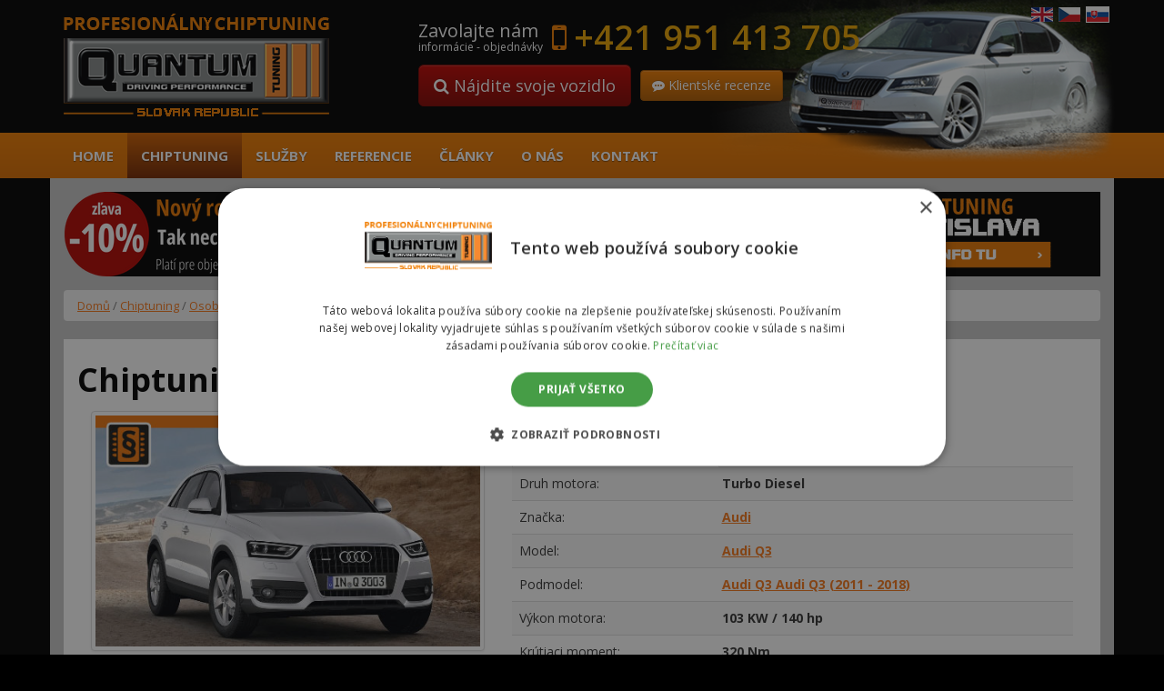

--- FILE ---
content_type: text/html; charset=UTF-8
request_url: https://www.quantumchiptuning.sk/chiptuning/audi-q3-8u-2-0-tdi-103
body_size: 30332
content:
<!DOCTYPE html>
<!--[if lt IE 7]>  <html class="no-js lt-ie9 lt-ie8 lt-ie7" lang="cs-CZ" prefix="og: http://ogp.me/ns#"> <![endif]-->
<!--[if IE 7]>     <html class="no-js lt-ie9 lt-ie8" lang="cs-CZ" prefix="og: http://ogp.me/ns#"> <![endif]-->
<!--[if IE 8]>     <html class="no-js lt-ie9" lang="cs-CZ" prefix="og: http://ogp.me/ns#"> <![endif]-->
<!--[if gt IE 8]><!--> <html class="no-js" lang="cs-CZ" prefix="og: http://ogp.me/ns#"> <!--<![endif]-->
	<head>
	
  <script>
  var dataLayer = dataLayer || []; // Google Tag Manager
  </script>               


<!-- Google Tag Manager -->
<script>(function(w,d,s,l,i){w[l]=w[l]||[];w[l].push({'gtm.start':
new Date().getTime(),event:'gtm.js'});var f=d.getElementsByTagName(s)[0],
j=d.createElement(s),dl=l!='dataLayer'?'&l='+l:'';j.async=true;j.src=
'https://www.googletagmanager.com/gtm.js?id='+i+dl;f.parentNode.insertBefore(j,f);
})(window,document,'script','dataLayer','GTM-WZ2QT5M');</script>
<!-- End Google Tag Manager -->                


		<meta charset="UTF-8">
		<meta http-equiv="X-UA-Compatible" content="IE=edge,chrome=1">
		
		<meta name="viewport" content="width=device-width">



		<link rel="profile" href="https://gmpg.org/xfn/11"> 
		<link rel="pingback" href="https://www.quantumchiptuning.sk/xmlrpc.php">
		<link href='https://fonts.googleapis.com/css?family=Open+Sans:400,700,600&amp;subset=latin,latin-ext' rel='stylesheet' type='text/css'>
		<link rel="shortcut icon" href="https://www.quantumchiptuning.sk/wp-content/themes/chip-BSWP/favicon.ico">  
		
		<!--wordpress head-->
		
<!-- This site is optimized with the Yoast SEO Premium plugin v9.2.1 - https://yoast.com/wordpress/plugins/seo/ -->
<title>Chiptuning Audi Q3 8U 2.0 TDI 103kw (140hp) | Quantum Chiptuning</title>
<meta name="description" content="Autorizovaný chiptuning Audi Q3 8U 2.0 TDI 103kw (140hp). 100% legální. Garance vrácení peněz 30 dní."/>
<link rel="canonical" href="https://www.quantumchiptuning.sk/chiptuning/audi-q3-8u-2-0-tdi-103" />
<meta property="og:locale" content="cs_CZ" />
<meta property="og:type" content="article" />
<meta property="og:title" content="Chiptuning Audi Q3 8U 2.0 TDI 103kw (140hp) | Quantum Chiptuning" />
<meta property="og:description" content="Autorizovaný chiptuning Audi Q3 8U 2.0 TDI 103kw (140hp). 100% legální. Garance vrácení peněz 30 dní." />
<meta property="og:url" content="https://www.quantumchiptuning.sk/chiptuning/audi-q3-8u-2-0-tdi-103" />
<meta property="og:site_name" content="Quantum Chiptuning" />
<meta name="twitter:card" content="summary" />
<meta name="twitter:description" content="Autorizovaný chiptuning Audi Q3 8U 2.0 TDI 103kw (140hp). 100% legální. Garance vrácení peněz 30 dní." />
<meta name="twitter:title" content="Chiptuning Audi Q3 8U 2.0 TDI 103kw (140hp) | Quantum Chiptuning" />
<script type='application/ld+json'>{"@context":"https:\/\/schema.org","@type":"Organization","url":"https:\/\/www.quantumchiptuning.sk\/","sameAs":[],"@id":"https:\/\/www.quantumchiptuning.sk\/#organization","name":"Quantum | Autorizovan\u00fd chiptuning","logo":""}</script>
<script type='application/ld+json'>{"@context":"https:\/\/schema.org","@type":"BreadcrumbList","itemListElement":[{"@type":"ListItem","position":1,"item":{"@id":"https:\/\/www.quantumchiptuning.sk\/","name":"<i class=\"fa fa-home\"><\/i>"}},{"@type":"ListItem","position":2,"item":{"@id":"https:\/\/www.quantumchiptuning.sk\/obchod","name":"Produkty"}},{"@type":"ListItem","position":3,"item":{"@id":"https:\/\/www.quantumchiptuning.sk\/chiptuning\/audi-q3-8u-2-0-tdi-103","name":"Audi Q3&nbsp;8U 2.0 TDI 103kw (140hp)"}}]}</script>
<!-- / Yoast SEO Premium plugin. -->

<link rel='dns-prefetch' href='//www.google.com' />
<link rel='stylesheet' id='wp-block-library-css'  href='https://www.quantumchiptuning.sk/wp-includes/css/dist/block-library/style.min.css?ver=c3958082bfa10d675fc01481e2313fbc' type='text/css' media='all' />
<link rel='stylesheet' id='wc-block-style-css'  href='https://www.quantumchiptuning.sk/wp-content/plugins/woocommerce/packages/woocommerce-blocks/build/style-legacy.css?ver=2.5.16' type='text/css' media='all' />
<link rel='stylesheet' id='contact-form-7-bootstrap-style-css'  href='https://www.quantumchiptuning.sk/wp-content/plugins/bootstrap-for-contact-form-7/assets/dist/css/style.min.css?ver=c3958082bfa10d675fc01481e2313fbc' type='text/css' media='all' />
<link rel='stylesheet' id='wpt-lightbox-responsive-fancybox-css-css'  href='https://www.quantumchiptuning.sk/wp-content/plugins/fancy-lightbox/css/jquery.fancybox-1.3.7.css?ver=c3958082bfa10d675fc01481e2313fbc' type='text/css' media='all' />
<link rel='stylesheet' id='precenovani-css'  href='https://www.quantumchiptuning.sk/wp-content/plugins/precenovani/public/css/precenovani-public.css?ver=1.0.0' type='text/css' media='all' />
<link rel='stylesheet' id='widgetopts-styles-css'  href='https://www.quantumchiptuning.sk/wp-content/plugins/widget-options/assets/css/widget-options.css' type='text/css' media='all' />
<link rel='stylesheet' id='woocommerce-layout-css'  href='https://www.quantumchiptuning.sk/wp-content/plugins/woocommerce/assets/css/woocommerce-layout.css?ver=4.1.4' type='text/css' media='all' />
<link rel='stylesheet' id='woocommerce-smallscreen-css'  href='https://www.quantumchiptuning.sk/wp-content/plugins/woocommerce/assets/css/woocommerce-smallscreen.css?ver=4.1.4' type='text/css' media='only screen and (max-width: 768px)' />
<link rel='stylesheet' id='woocommerce-general-css'  href='https://www.quantumchiptuning.sk/wp-content/plugins/woocommerce/assets/css/woocommerce.css?ver=4.1.4' type='text/css' media='all' />
<style id='woocommerce-inline-inline-css' type='text/css'>
.woocommerce form .form-row .required { visibility: visible; }
</style>
<link rel='stylesheet' id='bootstrap-style-css'  href='https://www.quantumchiptuning.sk/wp-content/themes/chip-BSWP/css/bootstrap.min.css?ver=3.3.6' type='text/css' media='all' />
<link rel='stylesheet' id='bootstrap-theme-style-css'  href='https://www.quantumchiptuning.sk/wp-content/themes/chip-BSWP/css/bootstrap-theme.min.css?ver=3.3.6' type='text/css' media='all' />
<link rel='stylesheet' id='fontawesome-style-css'  href='https://www.quantumchiptuning.sk/wp-content/themes/chip-BSWP/css/font-awesome.min.css?ver=4.5.0' type='text/css' media='all' />
<link rel='stylesheet' id='main-style-css'  href='https://www.quantumchiptuning.sk/wp-content/themes/chip-BSWP/css/main.css?ver=c3958082bfa10d675fc01481e2313fbc' type='text/css' media='all' />
<link rel='stylesheet' id='bootstrap-basic-style-css'  href='https://www.quantumchiptuning.sk/wp-content/themes/chip-BSWP/style.css?ver=c3958082bfa10d675fc01481e2313fbc' type='text/css' media='all' />
<script type='text/javascript' src='https://www.quantumchiptuning.sk/wp-includes/js/jquery/jquery.js?ver=1.12.4'></script>
<script type='text/javascript' src='https://www.quantumchiptuning.sk/wp-includes/js/jquery/jquery-migrate.min.js?ver=1.4.1'></script>
<script type='text/javascript' src='https://www.quantumchiptuning.sk/wp-content/plugins/fancy-lightbox/js/jquery.fancybox-1.3.7.js?ver=c3958082bfa10d675fc01481e2313fbc'></script>
<script type='text/javascript' src='https://www.quantumchiptuning.sk/wp-content/plugins/precenovani/public/js/precenovani-public.js?ver=1.0.0'></script>
<script type='text/javascript' src='https://www.quantumchiptuning.sk/wp-content/themes/chip-BSWP/js/vendor/modernizr.min.js?ver=3.3.1'></script>
<script type='text/javascript' src='https://www.quantumchiptuning.sk/wp-content/themes/chip-BSWP/js/vendor/respond.min.js?ver=1.4.2'></script>
<script type='text/javascript' src='https://www.quantumchiptuning.sk/wp-content/themes/chip-BSWP/js/vendor/html5shiv.min.js?ver=3.7.3'></script>
<link rel='https://api.w.org/' href='https://www.quantumchiptuning.sk/wp-json/' />
<link rel="EditURI" type="application/rsd+xml" title="RSD" href="https://www.quantumchiptuning.sk/xmlrpc.php?rsd" />
<link rel="wlwmanifest" type="application/wlwmanifest+xml" href="https://www.quantumchiptuning.sk/wp-includes/wlwmanifest.xml" /> 

<link rel='shortlink' href='https://www.quantumchiptuning.sk/?p=728' />
<link rel="alternate" type="application/json+oembed" href="https://www.quantumchiptuning.sk/wp-json/oembed/1.0/embed?url=https%3A%2F%2Fwww.quantumchiptuning.sk%2Fchiptuning%2Faudi-q3-8u-2-0-tdi-103" />
<link rel="alternate" type="text/xml+oembed" href="https://www.quantumchiptuning.sk/wp-json/oembed/1.0/embed?url=https%3A%2F%2Fwww.quantumchiptuning.sk%2Fchiptuning%2Faudi-q3-8u-2-0-tdi-103&#038;format=xml" />
<style id='cresta-social-share-counter-inline-css'>.cresta-share-icon .sbutton {font-family: 'Noto Sans', sans-serif;}#crestashareiconincontent {float: right;}</style><style type="text/css">
                    .ctl-bullets-container {
                display: block;
                position: fixed;
                left: 0;
                height: 100%;
                z-index: 1049;
                font-weight: normal;
                height: 70vh;
                overflow-x: hidden;
                overflow-y: auto;
                margin: 15vh auto;
            }</style>		<style type="text/css">
			div.wpcf7 .ajax-loader {
				background-image: url('https://www.quantumchiptuning.sk/wp-content/plugins/contact-form-7/images/ajax-loader.gif');
			}
		</style>
			<noscript><style>.woocommerce-product-gallery{ opacity: 1 !important; }</style></noscript>
		</head>
	<body class="product-template-default single single-product postid-728 theme-chip-BSWP woocommerce woocommerce-page woocommerce-no-js">
		<!--[if lt IE 8]>
			<p class="chromeframe">You are using an <strong>outdated</strong> browser. Please <a href="https://browsehappy.com/">upgrade your browser</a> or <a href="https://www.google.com/chromeframe/?redirect=true">activate Google Chrome Frame</a> to improve your experience.</p>
		<![endif]-->
 <!-- Google Tag Manager (noscript) -->
<noscript><iframe src="https://www.googletagmanager.com/ns.html?id=GTM-WZ2QT5M"
height="0" width="0" style="display:none;visibility:hidden"></iframe></noscript>
<!-- End Google Tag Manager (noscript) --> 


		
		<div class="page-container">
			 
			<header class="hlavicka" role="banner">
				<div class="container row-with-vspace site-branding">
										<img id="banner" class="img-responsive hidden-xs" src="https://www.quantumchiptuning.sk/wp-content/themes/chip-BSWP/images/banner.png" alt="Quantum Chiptuning" />
				  <div class="row">
					<div class="col-xs-3 col-sm-4 site-title">
												<a href="https://www.quantumchiptuning.sk">
						  <img class="" src="https://www.quantumchiptuning.sk/wp-content/themes/chip-BSWP/images/Quantum-chiptuning-logo.png" alt="Quantum Chiptuning" />
						</a>
					</div>
										<div class="col-xs-9 col-sm-8 page-header-top-right">
						 
								<div id="phone-cislo" class="widget widget_black_studio_tinymce"><div class="textwidget"><div class="pull-left"><span class="zavolejte">Zavolajte nám</span><br /><small>informácie - objednávky</small></div>
<div class="pull-left h2 visible-xs">
  <i class="fa fa-mobile" aria-hidden="true"></i> <a href="tel:+421951413705">951 413 705</a>
</div>
<div class="pull-left h2 hidden-xs">
  <i class="fa fa-mobile" aria-hidden="true"></i> <a>+421 951 413 705</a>
</div>
<div class="clearfix">&nbsp;</div>
<a class="btn btn-warning btn-lg hidden-xs" href="https://www.quantumchiptuning.sk/chiptuning"><i class="fa fa-search" aria-hidden="true"></i> Nájdite svoje vozidlo</a>
<a class="btn btn-danger hidden-xs" href="https://www.quantumchiptuning.sk/recenze-klientu"><i class="fa fa-commenting" aria-hidden="true"></i> Klientské recenze</a></div></div> 
												<div class="flags-menu">
							<a href="https://www.quantumchiptuning.com" title="English"><img src="https://www.quantumchiptuning.sk/wp-content/themes/chip-BSWP/images/flag-en.png" title="English" alt="GB flag"></a>
							<a href="https://www.quantumchiptuning.cz" title="Česky"><img src="https://www.quantumchiptuning.sk/wp-content/themes/chip-BSWP/images/flag-cz.png" title="Česky" alt="Česká vlajka"></a>
							<a href="#" class="active"><img src="https://www.quantumchiptuning.sk/wp-content/themes/chip-BSWP/images/flag-sk.png" title="Slovensky" alt="Slovenská vlajka"></a>
						</div>
					</div>
			
					<div class="col-xs-12 carousel-home">
						 
					</div>
					<div class="clearfix"></div>
				  </div>
				</div><!--.site-branding-->
				
				<div class="main-navigation">
					<div class="container">
						<nav class="navbar navbar-default" role="navigation">
							<div class="navbar-header">
								<button type="button" class="navbar-toggle" data-toggle="collapse" data-target=".navbar-primary-collapse">
									<div class="iconmenu">MENU <i class="fa fa-bars" aria-hidden="true"></i></div>
								</button>
								<a class="btn btn-warning hidden-sm hidden-md hidden-lg pull-left" href="https://www.quantumchiptuning.sk/chiptuning"><i class="fa fa-search" aria-hidden="true"></i> Hľadať<br>vozidlo</a><a class="btn btn-danger hidden-sm hidden-md hidden-lg" href="https://www.quantumchiptuning.sk/recenze-klientu"><i class="fa fa-commenting" aria-hidden="true"></i> Klientské<br>recenze</a>
							</div>
							
							<div class="collapse navbar-collapse navbar-primary-collapse">
								<ul id="menu-hlavni-menu" class="nav navbar-nav"><li id="menu-item-11" class="menu-item menu-item-type-post_type menu-item-object-page menu-item-home menu-item-11"><a href="https://www.quantumchiptuning.sk/">Home</a></li>
<li id="menu-item-6273" class="menu-item menu-item-type-post_type menu-item-object-page menu-item-6273"><a href="https://www.quantumchiptuning.sk/chiptuning">Chiptuning</a></li>
<li id="menu-item-356" class="menu-item menu-item-type-taxonomy menu-item-object-category menu-item-356"><a href="https://www.quantumchiptuning.sk/ostatni-sluzby">Služby</a></li>
<li id="menu-item-9554" class="hidden menu-item menu-item-type-post_type menu-item-object-post menu-item-9554"><a href="https://www.quantumchiptuning.sk/nove-chipovane-modely">Novo ponúkané</a></li>
<li id="menu-item-9629" class="hidden menu-item menu-item-type-taxonomy menu-item-object-referencie menu-item-9629"><a href="https://www.quantumchiptuning.sk/referencie/vypis">Referencie</a></li>
<li id="menu-item-9925" class="menu-item menu-item-type-custom menu-item-object-custom menu-item-9925"><a href="https://www.quantumchiptuning.sk/referencie/vypis">Referencie</a></li>
<li id="menu-item-9912" class="menu-item menu-item-type-taxonomy menu-item-object-category menu-item-9912"><a href="https://www.quantumchiptuning.sk/novinky-a-clanky">Články</a></li>
<li id="menu-item-364" class="menu-item menu-item-type-post_type menu-item-object-page menu-item-364"><a href="https://www.quantumchiptuning.sk/o-nas">O nás</a></li>
<li id="menu-item-365" class="menu-item menu-item-type-post_type menu-item-object-page menu-item-365"><a href="https://www.quantumchiptuning.sk/kontakt">Kontakt</a></li>
</ul> 
								 
							</div><!--.navbar-collapse-->
						</nav>
					</div>
				</div><!--.main-navigation-->

			</header>
			
			
			<div id="content" class="container row-with-vspace site-content">
				<div id="black-studio-tinymce-5" class="visible-md visible-lg widget widget_black_studio_tinymce amr_widget"><div class="textwidget"><div class="row m-b-15">
<div class="col-sm-6 p-r-0"><a href="https://www.quantumchiptuning.sk/chiptuning"><img src="https://www.quantumchiptuning.sk/wp-content/uploads/2026/01/P-SK-p1-562x93-1.png" alt="Quantum - zľava až 10 % na chiptuning" width="562" height="93" class="img-responsive alignnone size-full wp-image-11272" /></a></div>
<div class="col-sm-6 p-l-0"><a href="https://www.quantumchiptuning.sk/kontakt/zmluvny-partner-quantum-bratislava"><img class="img-responsive pull-right size-full wp-image-10650" src="https://www.quantumchiptuning.sk/wp-content/uploads/2019/06/banner-sk-mobilni-chip.png" alt="Mobilny ChipTuning Quantum Slovensko" width="565" height="93" /></a></div>
</div>
</div></div>				<div class="visible-xs visible-sm">
					<div id="black-studio-tinymce-4" class="widget widget_black_studio_tinymce amr_widget"><div class="textwidget"><a href="https://www.quantumchiptuning.sk/chiptuning"><img src="https://www.quantumchiptuning.sk/wp-content/uploads/2026/01/P-SK-534x110-2.png" alt="Quantum - zľava až 10 % na chiptuning" width="534" height="110" class="img-responsive center-block size-full wp-image-11272" /></a></div></div>					<div class="clearfix">&nbsp;</div>
				</div>
				<div class="row">
					
						
				
				
				

	<div class="col-md-12 content-area" id="main-column"><nav class="woocommerce-breadcrumb"> 
<ul class="breadcrumb">
<li><a href="https://www.quantumchiptuning.sk">Domů</a></li>&nbsp;&#47;&nbsp;<li><a href="https://www.quantumchiptuning.sk/autorizovany/chiptuning">Chiptuning</a></li>&nbsp;&#47;&nbsp;<li><a href="https://www.quantumchiptuning.sk/autorizovany/chiptuning/osobne-auta">Osobné autá</a></li>&nbsp;&#47;&nbsp;<li><a href="https://www.quantumchiptuning.sk/autorizovany/chiptuning/osobne-auta/audi">Audi</a></li>&nbsp;&#47;&nbsp;<li><a href="https://www.quantumchiptuning.sk/autorizovany/chiptuning/osobne-auta/audi/q3-8u">Q3</a></li>&nbsp;&#47;&nbsp;<li><a href="https://www.quantumchiptuning.sk/autorizovany/chiptuning/osobne-auta/audi/q3-8u/q3-8u-i">Audi Q3 (2011 - 2018)</a></li>&nbsp;&#47;&nbsp;Audi Q3&nbsp;8U 2.0 TDI 103kw (140hp)</nav> 
	</ul>
	


		
			


<div id="main">
<article id="post-728">
	<header class="entry-header">
		<h1 class="entry-title">Chiptuning Audi Q3&nbsp;8U 2.0 TDI 103kw (140hp)</h1>

		<div class="entry-meta">
			 
		</div><!-- .entry-meta -->
	</header><!-- .entry-header -->
		

	<div class="entry-content">

		<div class="col-sm-5 obrazek-prouct">
			<div class="woocommerce-product-gallery woocommerce-product-gallery--without-images woocommerce-product-gallery--columns-4 images" data-columns="4" style="opacity: 0; transition: opacity .25s ease-in-out;">
	<figure class="woocommerce-product-gallery__wrapper">
		<img src="https://www.quantumchiptuning.sk/_data/img/produkty/audi_q3.jpg" alt="Chiptuning Audi Q3 8U 2.0 TDI 103kw (140hp)" title="Chiptuning Audi Q3 8U 2.0 TDI 103kw (140hp)" />	</figure>
</div>
			<div class="clearfix"> </div>
			  
				<div id="fb-root"></div>
				<script>(function(d, s, id) {
				  var js, fjs = d.getElementsByTagName(s)[0];
				  if (d.getElementById(id)) return;
				  js = d.createElement(s); js.id = id;
				  js.src = "//connect.facebook.net/sk_SK/sdk.js#xfbml=1&version=v2.6";
				  fjs.parentNode.insertBefore(js, fjs);
				}(document, 'script', 'facebook-jssdk'));</script>
				<div class="fb-like" data-href="https://www.quantumchiptuning.sk/chiptuning/audi-q3-8u-2-0-tdi-103" data-layout="button_count" data-action="recommend" data-size="large" data-show-faces="true" data-share="true"></div>
			
		</div>
		
		<div class="clearfix visible-xs"> </div>
		
	      

			<div class="col-sm-7 uvodni-tabulka">
				  
								<div class="clearfix"> </div>
								
				<ul class="nav nav-tabs" style="margin-bottom: -1px;">
					<li class="active"><a style="text-decoration: none;" data-toggle="tab" href="#sectionA">Hlavné údaje o výkoně vozidla</a></li>
														</ul>
				<div class="tab-content">
					<div id="sectionA" class="tab-pane fade in active">
						<table class="table table-striped" id="my_table">
							<tbody>
								<tr>
									<td>Druh motora:</td>
									<td class="hodnota">Turbo Diesel</td>
								</tr>
								<tr>
									<td>Značka:</td>
									<td class="hodnota" id="znacka">Audi</td>
								</tr>
								<tr>
									<td>Model:</td>
									<td class="hodnota" id="model"></td>
								</tr>
								<tr>
									<td>Výkon motora:</td>
									<td class="hodnota">103 KW / 140 hp</td>
								</tr>
								<tr>
									<td>Krútiaci moment:</td>
									<td class="hodnota">320 Nm</td>
								</tr>		
							</tbody>
						</table>
					</div>
					<div id="sectionB" class="tab-pane fade">
											</div>
					<div id="sectionC" class="tab-pane fade">
											</div>
				</div>		
				<div class="row">
					<div class="col-sm-6">
								<a class="text-center center-block faq" href="#myModal-dotazy" data-toggle="modal" dataTitle="Audi Q3&nbsp;8U 2.0 TDI 103kw (140hp)" title="Najčastejšie otázky k chiptuningu"><i class="fa fa-question-circle" aria-hidden="true"></i> <span>FAQ (často kladené otázky)</span></a>


				<!-- Modal okno FAQ -->
								<div id="myModal-dotazy" class="modal fade">
									<div class="modal-dialog">
										<div class="modal-content">
											<div class="modal-header"><button class="close" type="button" data-dismiss="modal">×</button>
												<h2 class="modal-title">FAQ (často kladené otázky)</h2>
											</div>
											<div class="modal-body">
												<div class="row">
												<div class="col-xs-12"><div id="black-studio-tinymce-7" class="widget widget_black_studio_tinymce amr_widget"><div class="textwidget"><div class="odstavecRada radaM"><strong>Poznámka:</strong> Kliknutím na túto otázku sa rozbalí alebo zbalí odpoveď.</div>
<div id="accordion" class="panel-group">
<div class="panel panel-default">
<div class="panel-heading">
<h4 class="panel-title"><a href="#collapseOne" data-toggle="collapse" data-parent="#accordion">1. Chiptuning automobilov - ako funguje úprava?</a></h4>
</div>
<div id="collapseOne" class="panel-collapse collapse in">
<div class="panel-body">

Naši technici vytvoria komunikačné spojenie s riadiacou jednotkou motora (ECU). Komunikácia s ECU je cez diagnostický konektor OBDII alebo cez priame pripojenie k hardvéru ovládacej jednotky motora (v závislosti od typu vozidla a riadiacej jednotky).

Následne sa prečítajú mapy motora z ECU a vykoná sa komplexná záloha dát. Ďalej sa vykonáva optimalizácia dát a podľa typu softvéru sa modifikujú jednotlivé mapy motorov.

Tieto mapy sa vyhľadávajú manuálne. Vďaka tom nemůže důjsť k nepresnému označeniu jednotlivých dát ako sa to stáva v prípade programov používajúcich algoritmické vyhľadávanie. Vďaka tomu sa <strong>modifikácia vykonáva vždy bezpečne.</strong>

Akonáhle je mapa optimalizovaná, upravený softvér sa nahraje do riadiacej jednotky motora. <strong>Takže váš softvér je vždy prispôsobený vašim potrebám.</strong>

</div>
</div>
</div>
<div class="panel panel-default">
<div class="panel-heading">
<h4 class="panel-title"><a href="#collapseTwo" data-toggle="collapse" data-parent="#accordion">2. Je chiptuning bezpečný?</a></h4>
</div>
<div id="collapseTwo" class="panel-collapse collapse">
<div class="panel-body">

<strong>Naše modifikácie sú vždy testované a nikdy neprekračujú bezpečnostné limity pre motory a ich časti.</strong> Dôležitým aspektom úpravy je aj typ prevodovky (automatická - manuálna).

Ak je vozidlo vybavené automatickou prevodovkou, je potrebné upraviť mapy motorov, ktoré nastavujú režim prevodovky.

Pri úpravách <strong>Quantum Chiptuning zaručuje bezpečnú úpravu</strong> a nikdy neuskutočníme úpravy na prekonanie výkonostnej rezervy motora alebo jeho častí.

Veľmi často sa stretávame s tunerskými ponukami, ktoré ponúkajú pre jednotlivé vozidlá nezmyselný nárast výkona. Vo väčšine prípadov ide len o klamlivú ponuku, ale už sme sa stretli s úpravami, ktoré poškodzujú motor a jeho súčasti aký,i sú zvýšené opotrebenie spojky a turbodúchadla.

</div>
</div>
</div>
<div class="panel panel-default">
<div class="panel-heading">
<h4 class="panel-title"><a href="#collapseThree" data-toggle="collapse" data-parent="#accordion">3. Prečo to čo vy už výrobcovia dávno nerobia?</a></h4>
</div>
<div id="collapseThree" class="panel-collapse collapse">
<div class="panel-body">

Výrobcovia vozidiel zvyčajne predávajú jedno vozidlo, ktoré sa distribuuje do všetkých častí sveta. Existujú rôzne emisné limity, podnebie sa môže značne líšiť (extrémna teplota, extrémne mrazy, vlhkosť, rôzne druhy palív).

Tieto <strong>úpravy však vykonávajú aj samotní výrobcovia</strong>. Napríklad, Audi, Seat, 1.6TDi-CR má na výber z niekoľkých variantov výkonu na rovnakom motore - 55kw, 66kw, 77kw.

</div>
</div>
</div>
<div class="panel panel-default">
<div class="panel-heading">
<h4 class="panel-title"><a href="#collapseFour" data-toggle="collapse" data-parent="#accordion">4. Prosím upřesněte mi, co je chiptuning - úprava software?</a></h4>
</div>
<div id="collapseFour" class="panel-collapse collapse">
<div class="panel-body">

Úprava software -<strong> chiptuning je optimalizace motorových map v rámci ECU</strong>. Data jsou nahrána v řídící jednotce motoru v flash pamětích - externích nebo interních a dále přímo v mikroprocesorech.

Dynamika a jízdní vlastnosti vozidla jsou definovány na základě mapových paternů, které jsou uloženy v ECU. Pokud tedy např. jedete po dálníci 100km/h a prudce akcelerujete (sešlápnete plynový pedál na podlahu), řídící jednotka si načte data a dle zařazené rychlosti, počtu otáček a poloze plynového pedálu vyhodnotí požadavek na kroutící moment.

Nastaví přesné množství vstřikovaného paliva, kolik je potřeba dodat vzduchu turbodmychadlu a spoustu dalších nastavení. <strong>Naší úpravou dochází k optimalizaci těchto dat a k vyladění křivek výkonu motoru společně s nastavením lepší efektivity spalování</strong>.

</div>
</div>
</div>
<div class="panel panel-default">
<div class="panel-heading">
<h4 class="panel-title"><a href="#collapseFive" data-toggle="collapse" data-parent="#accordion">5. Dáte mi nejaký čas na vyskúšanie?</a></h4>
</div>
<div id="collapseFive" class="panel-collapse collapse">
<div class="panel-body">

Spokojnosť zákazníkov vždy prichádza ako prvá. Preto ponúkame <strong>30-dňovú záruku na otestovanie našich úprav</strong>.

Po vykonaní chiptuningu na Vašom vozidle máte možnosť do tridsiatich dní bez udania dôvodu nechať si od nás nahrať pôvodný software a my Vám k tomu vrátime peniaze za úpravu.

</div>
</div>
</div>
<div class="panel panel-default">
<div class="panel-heading">
<h4 class="panel-title"><a href="#collapseSix" data-toggle="collapse" data-parent="#accordion">6. Čo ak mám vozidlo v záruke?</a></h4>
</div>
<div id="collapseSix" class="panel-collapse collapse">
<div class="panel-body">

Ak je vozidlo stále v záruke, existuje niekoľko spôsobov, ako túto situáciu riešiť. Prvým je <strong>kontaktovať priamo predajcu</strong> a spýtať sa, aký je jeho postoj k chiptuningu. Je ale dôležité spomenúť, že zmena bude vykonaná našou spoločnosťou.

<strong>Quantum Tuning je jedným z najväčších svetových úpravcov automobilov </strong>a naša povesť je skvelá v celom automobilovom svete.

Druhou možnosťou je, aby vaše vozidlo bolo upravené a v prípade reklamácie úpravu vrátiť do pôvodného stavu.

</div>
</div>
</div>
<div class="panel panel-default">
<div class="panel-heading">
<h4 class="panel-title"><a href="#collapseSeven" data-toggle="collapse" data-parent="#accordion">7. Dáte mi zálohu pôvodných údajov?</a></h4>
</div>
<div id="collapseSeven" class="panel-collapse collapse">
<div class="panel-body">

Zálohovanie pôvodných údajov je súčasťou celého procesu modifikácie vozidla. Zákazník obdrží <strong>zálohu ECU od nás na dátovom nosič</strong>i.

</div>
</div>
</div>
<div class="panel panel-default">
<div class="panel-heading">
<h4 class="panel-title"><a href="#collapseEight" data-toggle="collapse" data-parent="#accordion">8. Dá sa vozidlo vrátiť do pôvodného stavu?</a></h4>
</div>
<div id="collapseEight" class="panel-collapse collapse">
<div class="panel-body">

Iste. Vozidlo je vždy možné uviesť do pôvodného výrobného nastavenia.

</div>
</div>
</div>
<div class="panel panel-default">
<div class="panel-heading">
<h4 class="panel-title"><a href="#collapseNine" data-toggle="collapse" data-parent="#accordion">9. Prečo by som si mal nechať zvýšiť výkon na svojom aute?</a></h4>
</div>
<div id="collapseNine" class="panel-collapse collapse">
<div class="panel-body">

<strong>Dynamika jazdy, pružnosť a jazdný komfort v kombinácii so zníženou spotrebou paliva </strong>sú hlavnými dôvodmi, prečo by ste si mali nechať upraviť mapy motora v riadiacej jednotke - chiptuning.

Predbiehanie v neprehľadných úsekoch, na obzoroch, alebo potreba čo najrýchlejšie opustiť križovatku či sa bezpečne zaradiť na diaľnici z pripojovacieho pruhu, to sú tiež dôvody na to, aby ste zvážili úpravu a zvýšenie výkonu.

</div>
</div>
</div>
<div class="panel panel-default">
<div class="panel-heading">
<h4 class="panel-title"><a href="#collapseTen" data-toggle="collapse" data-parent="#accordion">10. Mám vozidlo a jeho motor sa vyrába i s vyšším výkonom. Je možné upraviť moje vozidlo na túto vyššiu verziu?</a></h4>
</div>
<div id="collapseTen" class="panel-collapse collapse">
<div class="panel-body">

Áno, závisí to od typu riadiacej jednotky a typu firmvéru. V tejto modifikácii upravíme časti motora, ktoré zameníme za originálne hodnoty z verzie s vyšším výkonom.

Napriek tomu sa nastavenie vykonáva vždy v rámci Vášho softvéru - to znamená, že je prispôsobené Vášmu vozidlu.

</div>
</div>
</div>
<div class="panel panel-default">
<div class="panel-heading">
<h4 class="panel-title"><a href="#collapseEleven" data-toggle="collapse" data-parent="#accordion">11. Čo robia prídavné jednotky Powerbox a čo je lepšie?</a></h4>
</div>
<div id="collapseEleven" class="panel-collapse collapse">
<div class="panel-body">

Prídavné riadiace jednotky - Powerboxy sú zariadenia, ktoré zavádzajú, klamú riadiacu jednotku motora, často klamavo informujú o tlaku turbíny alebo tlaku paliva.

Netvrdíme, že všetky Powerboxy sú zlé, ale hovoríme, že väčšina ponúkaných Powerboxov predstavuje jednokanálové lacné alternatívy, ktoré <strong>nikdy nenahradia komplexnú zmenu softvéru v riadiacej jednotke motora</strong>.

Ak máte záujem o podrobnejšie informácie, určite by sme odporučili čítať nasledujúce články, ktoré sa zaoberajú <a href="https://www.quantumchiptuning.sk/navyseni-vykonu-motoru">zvýšením výkonov motorov</a>. Prečo je dôležité správne vybrať úpravcu automobilov a nenaletieť podvodníkom - <a href="https://www.quantumchiptuning.sk/levny-chiptuning-nekvalitni-upravy-ecu">Lacný chiptuning a nízka kvalitou úpravy ECU</a>, alebo <a href="https://www.quantumchiptuning.sk/chiptuning-benzinovych-motoru-s-turbodmychadlem">O komplexnosti úprav preplňovaných benzínových motorov</a>.

</div>
</div>
</div>
</div></div></div></div>
												</div>
											</div>
										</div>
									</div>
								</div>
				   </div>
					<div class="clearfix visible-xs">&nbsp;</div>
				   <div class="col-sm-6">

								<a class="btn btn-default my-subject btn-detail text-left btn-lg center-block" href="#myModal-form-dotaz-chip" data-toggle="modal" dataTitle="Audi Q3&nbsp;8U 2.0 TDI 103kw (140hp)" titile="Dotaz k úpravě motoru"><strong class="text-green"><i class="fa fa-commenting" aria-hidden="true"></i> Dotaz k úprave motora</strong></a>


				<!-- Modal okno formulare dotaz -->
								<div id="myModal-form-dotaz-chip" class="modal fade">
									<div class="modal-dialog">
										<div class="modal-content">
											<div class="modal-header"><button class="close" type="button" data-dismiss="modal">×</button>
												<h2 class="modal-title">Dotaz k úprave motora</h2>
											</div>
											<div class="modal-body">
												<div class="row">
													<div class="col-sm-3">
														<div class="col-sm-12 foto-logo">
															<img  src="https://www.quantumchiptuning.sk/wp-content/themes/chip-BSWP/images/Quantum-chiptuning-logo.png" alt="Quantumchiptuning" width="292" height="115" class="center-block img-responsive size-full wp-image-9068" /></div><div class="clearfix"></div>
															<p class="text-center">Každé vozidlo je upravené individuálne.</p>
															<p class="mobil text-center"><i class="fa fa-mobile"></i> +420 776&nbsp;555&nbsp;250</p>
														<div class="clearfix visible-xs"> </div>
													</div>
												<div class="col-sm-9"><div role="form" class="wpcf7" id="wpcf7-f9723-p728-o1" lang="cs-CZ" dir="ltr">
<div class="screen-reader-response" aria-live="polite"></div>
<form action="/chiptuning/audi-q3-8u-2-0-tdi-103#wpcf7-f9723-p728-o1" method="post" class="wpcf7-form form-horizontal" novalidate="novalidate">
<div style="display: none;">
<input type="hidden" name="_wpcf7" value="9723" />
<input type="hidden" name="_wpcf7_version" value="5.1.9" />
<input type="hidden" name="_wpcf7_locale" value="cs_CZ" />
<input type="hidden" name="_wpcf7_unit_tag" value="wpcf7-f9723-p728-o1" />
<input type="hidden" name="_wpcf7_container_post" value="728" />
<input type="hidden" name="g-recaptcha-response" value="" />
</div>
<div class="form-group your-subject"><label class=" control-label col-sm-3" for="zamknute5">Motor</label><div class="col-sm-9"><input class="wpcf7-form-control wpcf7-text form-control" id="zamknute5" name="your-subject" type="text" value="" aria-invalid="false"></div></div>
<div class="form-group your-name"><label class=" control-label col-sm-3">Meno</label><div class="col-sm-9"><input class="wpcf7-form-control wpcf7-text form-control" name="your-name" type="text" value="" aria-invalid="false"></div></div>
<div class="form-group your-email"><label class=" control-label col-sm-3">E-mail <span class="required">*</span></label><div class="col-sm-9"><input class="wpcf7-form-control wpcf7-text wpcf7-email wpcf7-validates-as-required wpcf7-validates-as-email form-control" name="your-email" type="email" value="" aria-invalid="false" aria-required="true" required></div></div>
<div class="form-group your-phone"><label class=" control-label col-sm-3">Telefon</label><div class="col-sm-9"><input class="wpcf7-form-control wpcf7-text form-control" name="your-phone" type="text" value="" aria-invalid="false"></div></div>
<div class="form-group poznamka"><label class=" control-label col-sm-3">Dotaz</label><div class="col-sm-9"><textarea class="wpcf7-form-control wpcf7-textarea form-control" name="poznamka" rows="4" aria-invalid="false"></textarea></div></div>
<span id="wpcf7-696a9c03850c9-wrapper" class="wpcf7-form-control-wrap City-wrap" style="display:none !important; visibility:hidden !important;"><label for="wpcf7-696a9c03850c9-field" class="hp-message">Ponechte toto pole prázdné.</label><input id="wpcf7-696a9c03850c9-field"  class="wpcf7-form-control wpcf7-text" type="text" name="City" value="" size="40" tabindex="-1" autocomplete="new-password" /></span>
<div class="form-group wpcf7-form-control wpcf7-acceptance accept-this-1"><div class="col-sm-9 col-sm-offset-3"><div class="checkbox wpcf7-form-control wpcf7-acceptance accept-this-1"><label ><input name="accept-this-1" type="checkbox" value="1" aria-invalid="false">Použitím tohto formulára súhlasíte s ukladaním a manipuláciou s&nbsp;týmito údajmi prostredníctvom tejto webovej stránky.</label></div></div></div>
<div class="form-group">
<label class="control-label col-sm-3"></label>
<div class="col-sm-9"><p class="small"><a href="/zasady-ochrany-osobnych-udajov/" target="_blank">Zásady&nbsp;ochrany&nbsp;osobných&nbsp;údajov</a></p></div>
</div>
<div class="form-group"><div class="col-sm-9 col-sm-offset-3"><input class="wpcf7-form-control wpcf7-submit btn btn-success btn-lg" type="submit" value="Odoslať"></div></div><div class="wpcf7-response-output wpcf7-display-none alert"></div></form></div></div>
											  <div class="clearfix"> </div>
												<div class="modal-footer">
													<p class="text-center">*Údaje označené hviezdičkou sú povinné!</p>
													<p class="gogle-text text-center">This site is protected by reCAPTCHA and the Google <a href="https://policies.google.com/privacy">Privacy Policy</a> and <a href="https://policies.google.com/terms">Terms of Service</a> apply.</p>
												</div>
												</div>
											</div>
										</div>
									</div>
								</div>
					   </div>
				</div>
				</div>
				<div class="clearfix"></div>
				<hr />
		
		 <!-- Service Tabs -->
        <div class="row">
            <div class="col-lg-12">
				<ul id="myTab" class="nav nav-tabs nav-justified tab-product">
					<li class="eco"><a href="#service-one" data-toggle="tab"><i class="fa fa-road" aria-hidden="true"></i> ECONOMY chip</a></li>					<li class="active"><a href="#service-two" data-toggle="tab"><i class="fa fa-tachometer" aria-hidden="true"></i> OPTIMAL chip</a></li>					<li class=""><a href="#service-three" data-toggle="tab"><i class="fa fa-rocket" aria-hidden="true"></i> POWER chip</a></li>					<li class="extras"><a href="#service-four" data-toggle="tab"><i class="fa fa-database"></i> EXTRA služby</a></li>
				</ul>

                <div id="myTabContent" class="tab-content">
                    <div class="tab-pane fade" id="service-one">
						<input type="hidden" id="input_sku" value="00349">

            <h2 class="h3">Chiptuning Quantum Green Economy</h2>
							<div class="row">
																<div class="col-sm-7">
									<p>
										Chiptuning <strong>Quantum Green Economy</strong> je speciální verze úpravy software v řídící
										jednotce motoru pro vozidla značky <strong>Audi </strong>.
									</p>
									<p>
										Úprava motorových map u motoru <strong></strong> o výkonu
										<strong>103 KW</strong>
										se provádí zvednutím kroutícího momentu v nízkých otáčkách.
									</p>
									<p>
										Nejedná se tedy o klasický chiptuning pro vozidla <strong>Audi</strong>,
										veškeré optimalizace jsou prováděny tak, aby došlo k největšímu snížení spotreby při zachování dynamiky jízdy.
									</p>
						
									<table class="table table-striped">
										<tbody>
										<tr class="active">
											<th width="30%">Spotreba</th>
											<!--	<th>Pred úpravou</th>
											<th class="zelena"><i class="fa fa-microchip" aria-hidden="true"></i> Kombi Eco / Power</th> -->
											<th class="zelena"><i class="fa fa-area-chart" aria-hidden="true"></i> Full Eco</th>
										</tr>
										<tr>
											<td>Priemerná úspora paliva</td>
											<!-- <td class="hodnota">x</td>
											<td class="hodnota zelena">15 %</td> -->
											<td class="hodnota zelena">17 %</td>
										</tr>
										</tbody>
									</table>
								</div>

								
								<div class="col-sm-5">
																		<table class="table">
										<tbody>
											<tr>
												<td>Základná cena:</td>
												<td>559 EUR</td>
											</tr>
												<tr>
													<td>Zľava (%):</td>
													<td>10 %</td>
												</tr>
											<tr>
												<td>Ušetríte:</td>
												<td>56 EUR</td>
											</tr>
											<tr class="warning">
												<td>Konečná cena:</td>
												<td class="hodnota cervena" id="cena_kon_eco">503 EUR</td>
											</tr>
										</tbody>
									</table>

								<a class="btn btn-lg btn-success center-block my-subject btn-detail text-left" href="#myModal-form-poptavka" data-toggle="modal" dataTitle="Audi Q3&nbsp;8U 2.0 TDI 103kw (140hp)"><strong class="h3"><i class="fa fa-pencil-square" aria-hidden="true"></i> Vyžiadať úpravu ECONOMY</strong></a>

								<div class="clearfix visible-xs">&nbsp;</div>
								
								<!-- Modal okno formulare --> 
								<div id="myModal-form-poptavka" class="modal fade">
									<div class="modal-dialog">
										<div class="modal-content">
											<div class="modal-header"><button class="close" type="button" data-dismiss="modal">×</button>
												<h2 class="modal-title">Vyžiadať úpravu</h2>
											</div>
											<div class="modal-body">
												<div class="row">
													<div class="col-sm-3">
														<div class="col-sm-12 foto-logo">
															<img  src="https://www.quantumchiptuning.sk/wp-content/themes/chip-BSWP/images/Quantum-chiptuning-logo.png" alt="Quantumchiptuning" width="292" height="115" class="center-block img-responsive size-full wp-image-9068" /></div><div class="clearfix"></div>
															<p class="text-center">Každé vozidlo je upravené individuálne.</p>
															<p class="mobil text-center"><i class="fa fa-mobile"></i> +420 776&nbsp;555&nbsp;250</p>
														<div class="clearfix visible-xs"> </div>
													</div>
												<div class="col-sm-9"><div role="form" class="wpcf7" id="wpcf7-f6056-p728-o2" lang="cs-CZ" dir="ltr">
<div class="screen-reader-response" aria-live="polite"></div>
<form action="/chiptuning/audi-q3-8u-2-0-tdi-103#wpcf7-f6056-p728-o2" method="post" class="wpcf7-form form-horizontal" novalidate="novalidate">
<div style="display: none;">
<input type="hidden" name="_wpcf7" value="6056" />
<input type="hidden" name="_wpcf7_version" value="5.1.9" />
<input type="hidden" name="_wpcf7_locale" value="cs_CZ" />
<input type="hidden" name="_wpcf7_unit_tag" value="wpcf7-f6056-p728-o2" />
<input type="hidden" name="_wpcf7_container_post" value="728" />
<input type="hidden" name="g-recaptcha-response" value="" />
</div>
<div class="form-group your-subject"><label class=" control-label col-sm-3" for="zamknute">Motor</label><div class="col-sm-9"><input class="wpcf7-form-control wpcf7-text form-control" id="zamknute" name="your-subject" type="text" value="" aria-invalid="false"></div></div>
<div class="form-group sluzba"><label class=" control-label col-sm-3" for="zamknuto">Služba</label><div class="col-sm-9"><input class="wpcf7-form-control wpcf7-text form-control" id="zamknuto" name="sluzba" type="text" value="Chiptuning Quantum Green Economy" aria-invalid="false"></div></div>
<div class="form-group cena"><label class=" control-label col-sm-3" for="cena_eco">Cena</label><div class="col-sm-9"><input class="wpcf7-form-control wpcf7-text form-control" id="cena_eco" name="cena" type="text" value="" aria-invalid="false"></div></div>
<div class="form-group wpcf7-form-control wpcf7-radio radio-293 pobocka-technik"><label class=" control-label col-sm-3">Miesto <span class="required">*</span></label><div class="col-sm-9"><label class="radio-inline"><input name="radio-293" type="radio" value="Bratislava" checked tabindex="0" aria-invalid="false" aria-required="true" required>Bratislava</label><label class="radio-inline"><input name="radio-293" type="radio" value="Oravský Podzamok" tabindex="1" aria-invalid="false" aria-required="true" required>Oravský Podzamok</label><label class="radio-inline"><input name="radio-293" type="radio" value="Mobilný technik" tabindex="2" aria-invalid="false" aria-required="true" required>Mobilný technik</label></div></div>
<p class="col-sm-offset-3" style="padding-left: 8px;"><small>Presné miesto kam má prísť náš mobilný technik.</small></p>
<div class="form-group mesto"><label class=" control-label col-sm-3" for="mestoo2">Město</label><div class="col-sm-9"><input class="wpcf7-form-control wpcf7-text form-control" id="mestoo2" name="mesto" type="text" value="" aria-invalid="false"></div></div>
<div class="form-group your-name"><label class=" control-label col-sm-3">Meno</label><div class="col-sm-9"><input class="wpcf7-form-control wpcf7-text form-control" name="your-name" type="text" value="" aria-invalid="false"></div></div>
<div class="form-group your-email"><label class=" control-label col-sm-3">E-mail <span class="required">*</span></label><div class="col-sm-9"><input class="wpcf7-form-control wpcf7-text wpcf7-email wpcf7-validates-as-required wpcf7-validates-as-email form-control" name="your-email" type="email" value="" aria-invalid="false" aria-required="true" required></div></div>
<div class="form-group your-phone"><label class=" control-label col-sm-3">Telefon</label><div class="col-sm-9"><input class="wpcf7-form-control wpcf7-text form-control" name="your-phone" type="text" value="" aria-invalid="false"></div></div>
<div class="form-group poznamka"><label class=" control-label col-sm-3">Poznámka</label><div class="col-sm-9"><textarea class="wpcf7-form-control wpcf7-textarea form-control" name="poznamka" rows="4" aria-invalid="false"></textarea></div></div>
<span id="wpcf7-696a9c038571f-wrapper" class="wpcf7-form-control-wrap City-wrap" style="display:none !important; visibility:hidden !important;"><label for="wpcf7-696a9c038571f-field" class="hp-message">Ponechte toto pole prázdné.</label><input id="wpcf7-696a9c038571f-field"  class="wpcf7-form-control wpcf7-text" type="text" name="City" value="" size="40" tabindex="-1" autocomplete="new-password" /></span>
<div class="form-group wpcf7-form-control wpcf7-acceptance accept-this-1"><div class="col-sm-9 col-sm-offset-3"><div class="checkbox wpcf7-form-control wpcf7-acceptance accept-this-1"><label ><input name="accept-this-1" type="checkbox" value="1" aria-invalid="false">Použitím tohto formulára súhlasíte s ukladaním a manipuláciou s&nbsp;týmito údajmi prostredníctvom tejto webovej stránky.</label></div></div></div>
<div class="form-group">
<label class="control-label col-sm-3"></label>
<div class="col-sm-9"><p class="small"><a href="/zasady-ochrany-osobnych-udajov/" target="_blank">Zásady&nbsp;ochrany&nbsp;osobných&nbsp;údajov</a></p></div>
</div>
<div class="form-group"><div class="col-sm-9 col-sm-offset-3"><input class="wpcf7-form-control wpcf7-submit btn btn-success btn-lg" type="submit" value="Odoslať"></div></div>
<div class="form-group sku"><div class="col-sm-9 col-sm-offset-3"><input class="wpcf7-form-control wpcf7-text form-control" id="sku_eco" name="sku" type="text" value="" aria-invalid="false"></div></div><div class="wpcf7-response-output wpcf7-display-none alert"></div></form></div></div>
											  <div class="clearfix"> </div>
												<div class="modal-footer">
													<p class="text-center">*Údaje označené hviezdičkou sú povinné!</p>
													<p class="gogle-text text-center">This site is protected by reCAPTCHA and the Google <a href="https://policies.google.com/privacy">Privacy Policy</a> and <a href="https://policies.google.com/terms">Terms of Service</a> apply.</p>
												</div>
												</div>
											</div>
										</div>
									</div>	
								</div>
								
							</div>

						</div>	
						<div class="row">
								
								<div class="col-xs-12">	
									<hr>
									<h3 class="m-t-0">Čo všetko zahŕňa chiptuning</h3>
									<div class="clearfix">&nbsp;</div>
									<div class="row">
										<div class="col-xs-12 home-vyhody">
											  <div class="row">
												  <div class="col-sm-4">                
													   <div class="panel panel-default">
														   <a><div class="panel-body"><div>
															  <img src="https://www.quantumchiptuning.sk/wp-content/uploads/2016/11/ico-chiptuning-140.png" alt="Autorizovaný chiptuning ico" width="140" height="174">
															</div>                        
															<h4 class="panel-heading">Autorizovaný chiptuning</h4>                       
															<p>Motorové mapy v riadiacej jednotke motora upravujeme v spolupráci s automobilkami. 						
															</p>                     
														  </div>
														</a>                
													  </div>           
													</div>
													<div class="col-sm-4">
														<div class="panel panel-default">
															<a><div class="panel-body">
																<div><img src="https://www.quantumchiptuning.sk/wp-content/uploads/2016/11/ico-spotreba-140.png" alt="Zníženie spotreby  ico" width="140" height="174"></div>
																<h4 class="panel-heading">Zníženie spotreby</h4>
																<p>Upravujeme riadiace jednotky motora s dôrazom na zníženie spotreby paliva v dvoch variantách.</p>
															 </div>
															</a>
														</div>
												   </div> 
													<div class="col-sm-4">
														<div class="panel panel-default">
															<a><div class="panel-body">
																<div><img src="https://www.quantumchiptuning.sk/wp-content/uploads/2016/11/ico-nejlepsi-140.png" alt="Prečo sme najlepší ico" width="140" height="174"></div>
																<h4 class="panel-heading">Prečo sme najlepší</h4>
																<p>Máme sieť pobočiek vo viac ako 53 krajinách po celom svete. Ponúkame výhradný autorizovaný chiptuning</p>
															 </div>
															</a>
														</div>
												  </div>
											</div>
										</div>
									</div>
							   </div>
						</div>
                    </div>

                    <div class="tab-pane fade active in" id="service-two">
						<h2 class="h3">Chiptuning Quantum Blue Optimal</h2>
						<div class="row">
														<div class="col-sm-7">
								<table class="table table-striped"> 
									<tbody>
										<tr class="active">
											<th width="30%">&nbsp;</th>
											<th>Pred úpravou</th>
											<th class="cervena"><i class="fa fa-microchip" aria-hidden="true"></i> Po úprave</th>
											<th class="cervena"><i class="fa fa-line-chart" aria-hidden="true"></i> Nárast</th>
										</tr>
										<tr>
											<td>Výkon</td>
											<td class="hodnota">103 KW</td>
											<td class="hodnota cervena">134 KW</td>
											<td class="hodnota cervena">31 KW</td>
										</tr>
										<tr>
											<td>Krútiaci moment</td>
											<td class="hodnota">320 Nm</td>
											<td class="hodnota cervena">408 Nm</td>
											<td class="hodnota cervena">88 Nm</td>
										</tr>

									</tbody>
								</table>

								<table class="table table-striped">
									<tbody>
										<tr class="active">
											<th width="30%">Spotreba</th>
											<th class="zelena"><i class="fa fa-area-chart" aria-hidden="true"></i> Optimal Eco</th>
										</tr>
										<tr>
											<td>Priemerná úspora paliva</td>
											<td class="hodnota zelena">15 %</td>
										</tr>
										<tr>
											<td colspan="2"><i class="fa fa-info-circle" aria-hidden="true"></i> Ak chcete úpravu zameranú viac na zníženie spotreby paliva zvoľte <a id="odkaz-eco" href="#service-one" data-toggle="tab"><i class="fa fa-road" aria-hidden="true"></i> ECONOMY chip</a>.
										</td>
									</tr>
									</tbody>
								</table>
							</div>
														<div class="col-sm-5">

							
									<table class="table">
										<tr>
											<td>Základná cena:</td>
											<td>515 EUR</td>
										</tr>
										<tr>
											<td>Zľava (%):</td>
											<td>10 %</td>
										</tr>
										<tr>
											<td>Ušetríte:</td>
											<td>52 EUR</td>
										</tr>
										<tr class="warning">
											<td>Konečná cena:</td>
											<td class="hodnota cervena" id="cena_kon_opt">464 EUR</td>
										</tr>
									</table>
									
										<!-- Odkaz na formular -->	
										<a class="btn btn-lg btn-success center-block my-subject btn-detail text-left" href="#myModal-form-poptavka-2" data-toggle="modal" dataTitle="Audi Q3&nbsp;8U 2.0 TDI 103kw (140hp)"><strong class="h3"><i class="fa fa-pencil-square" aria-hidden="true"></i> Vyžiadať úpravu OPTIMAL</strong></a>
								
									<div class="clearfix visible-xs">&nbsp;</div>

										<!-- Modal okno formulare -->
										<div id="myModal-form-poptavka-2" class="modal fade">
											<div class="modal-dialog">
												<div class="modal-content">
													<div class="modal-header"><button class="close" type="button" data-dismiss="modal">×</button>
														<h2 class="modal-title">Vyžiadať úpravu</h2>
													</div>
													<div class="modal-body">
														<div class="row">
															<div class="col-sm-3">
																<div class="col-sm-12 foto-logo">
																	<img  src="https://www.quantumchiptuning.sk/wp-content/themes/chip-BSWP/images/Quantum-chiptuning-logo.png" alt="Quantumchiptuning" width="292" height="115" class="center-block img-responsive size-full wp-image-9068" /></div><div class="clearfix"></div>
																	<p class="text-center">Každé vozidlo je upravené individuálne.</p>
																	<p class="mobil text-center"><i class="fa fa-mobile"></i> +420 776&nbsp;555&nbsp;250</p>
																<div class="clearfix visible-xs"> </div>
															</div>
														<div class="col-sm-9"><div role="form" class="wpcf7" id="wpcf7-f6058-p728-o3" lang="cs-CZ" dir="ltr">
<div class="screen-reader-response" aria-live="polite"></div>
<form action="/chiptuning/audi-q3-8u-2-0-tdi-103#wpcf7-f6058-p728-o3" method="post" class="wpcf7-form form-horizontal" novalidate="novalidate">
<div style="display: none;">
<input type="hidden" name="_wpcf7" value="6058" />
<input type="hidden" name="_wpcf7_version" value="5.1.9" />
<input type="hidden" name="_wpcf7_locale" value="cs_CZ" />
<input type="hidden" name="_wpcf7_unit_tag" value="wpcf7-f6058-p728-o3" />
<input type="hidden" name="_wpcf7_container_post" value="728" />
<input type="hidden" name="g-recaptcha-response" value="" />
</div>
<div class="form-group your-subject"><label class=" control-label col-sm-3" for="zamknute2">Motor</label><div class="col-sm-9"><input class="wpcf7-form-control wpcf7-text form-control" id="zamknute2" name="your-subject" type="text" value="" aria-invalid="false"></div></div>
<div class="form-group sluzba"><label class=" control-label col-sm-3" for="zamknuto2">Služba</label><div class="col-sm-9"><input class="wpcf7-form-control wpcf7-text form-control" id="zamknuto2" name="sluzba" type="text" value="Chiptuning Quantum Blue Optimal" aria-invalid="false"></div></div>
<div class="form-group cena"><label class=" control-label col-sm-3" for="cena_opt">Cena</label><div class="col-sm-9"><input class="wpcf7-form-control wpcf7-text form-control" id="cena_opt" name="cena" type="text" value="" aria-invalid="false"></div></div>
<div class="form-group wpcf7-form-control wpcf7-radio radio-291 pobocka-technik"><label class=" control-label col-sm-3">Miesto <span class="required">*</span></label><div class="col-sm-9"><label class="radio-inline"><input name="radio-291" type="radio" value="Bratislava" checked tabindex="0" aria-invalid="false" aria-required="true" required>Bratislava</label><label class="radio-inline"><input name="radio-291" type="radio" value="Oravský Podzamok" tabindex="1" aria-invalid="false" aria-required="true" required>Oravský Podzamok</label><label class="radio-inline"><input name="radio-291" type="radio" value="Mobilný technik" tabindex="2" aria-invalid="false" aria-required="true" required>Mobilný technik</label></div></div>
<p class="col-sm-offset-3" style="padding-left: 8px;"><small>Presné miesto kam má prísť náš mobilný technik.</small></p>
<div class="form-group mesto"><label class=" control-label col-sm-3" for="mestoo">Město</label><div class="col-sm-9"><input class="wpcf7-form-control wpcf7-text form-control" id="mestoo" name="mesto" type="text" value="" aria-invalid="false"></div></div>
<div class="form-group your-name"><label class=" control-label col-sm-3">Meno</label><div class="col-sm-9"><input class="wpcf7-form-control wpcf7-text form-control" name="your-name" type="text" value="" aria-invalid="false"></div></div>
<div class="form-group your-email"><label class=" control-label col-sm-3">E-mail <span class="required">*</span></label><div class="col-sm-9"><input class="wpcf7-form-control wpcf7-text wpcf7-email wpcf7-validates-as-required wpcf7-validates-as-email form-control" name="your-email" type="email" value="" aria-invalid="false" aria-required="true" required></div></div>
<div class="form-group your-phone"><label class=" control-label col-sm-3">Telefon</label><div class="col-sm-9"><input class="wpcf7-form-control wpcf7-text form-control" name="your-phone" type="text" value="" aria-invalid="false"></div></div>
<div class="form-group poznamka"><label class=" control-label col-sm-3">Poznámka</label><div class="col-sm-9"><textarea class="wpcf7-form-control wpcf7-textarea form-control" name="poznamka" rows="4" aria-invalid="false"></textarea></div></div>
<span id="wpcf7-696a9c0385d79-wrapper" class="wpcf7-form-control-wrap City-wrap" style="display:none !important; visibility:hidden !important;"><label for="wpcf7-696a9c0385d79-field" class="hp-message">Ponechte toto pole prázdné.</label><input id="wpcf7-696a9c0385d79-field"  class="wpcf7-form-control wpcf7-text" type="text" name="City" value="" size="40" tabindex="-1" autocomplete="new-password" /></span>
<div class="form-group wpcf7-form-control wpcf7-acceptance accept-this-1"><div class="col-sm-9 col-sm-offset-3"><div class="checkbox wpcf7-form-control wpcf7-acceptance accept-this-1"><label ><input name="accept-this-1" type="checkbox" value="1" aria-invalid="false">Použitím tohto formulára súhlasíte s ukladaním a manipuláciou s&nbsp;týmito údajmi prostredníctvom tejto webovej stránky.</label></div></div></div>
<div class="form-group">
<label class="control-label col-sm-3"></label>
<div class="col-sm-9"><p class="small"><a href="/zasady-ochrany-osobnych-udajov/" target="_blank">Zásady&nbsp;ochrany&nbsp;osobných&nbsp;údajov</a></p></div>
</div>
<div class="form-group"><div class="col-sm-9 col-sm-offset-3"><input class="wpcf7-form-control wpcf7-submit btn btn-success btn-lg" type="submit" value="Odoslať"></div></div>
<div class="form-group sku"><div class="col-sm-9 col-sm-offset-3"><input class="wpcf7-form-control wpcf7-text form-control" id="sku_opt" name="sku" type="text" value="" aria-invalid="false"></div></div><div class="wpcf7-response-output wpcf7-display-none alert"></div></form></div></div>
													  <div class="clearfix"> </div>
														<div class="modal-footer">
															<p class="text-center">*Údaje označené hviezdičkou sú povinné!</p>
															<p class="gogle-text text-center">This site is protected by reCAPTCHA and the Google <a href="https://policies.google.com/privacy">Privacy Policy</a> and <a href="https://policies.google.com/terms">Terms of Service</a> apply.</p>
														</div>
														</div>
													</div>
												</div>
											</div>	
										</div>
								</div>
						</div>
						<div class="row">
							<div class="col-sm-12">	
								<hr>
									<h3 class="m-t-0">Čo všetko zahŕňa chiptuning</h3>
								<!--
									<div class="row">
										<div class="col-sm-6">
											<ul class="seznam-obrazkovy">
												<li>Autorizovaný chiptuning</li>
												<li>Garance? Vrácení peněz? Vrácení úpravy zdarma? Do kolika dnů? (min. 3 týdení zkouška služeb)</li>
												<li>Záloha.</li>
												<li>Zvýšenie výkonu.</li>
												<li>Úspora paliva.</li>
												<li>Věrnostní karta - Quantum Club?</li>
												<li>Uvedeme Vás do světa chiptuningu - vstupní konzultace a požadavky zákazníka</li>
												<li>Technická přejímka vozidla</li>
											</ul>
										</div>
										<div class="col-sm-6">
											<ul class="seznam-obrazkovy">
												<li>Komplexní diagnostika vozidla, zkušební testovací jízda</li>
												<li>Záloha řídící jednotky motoru</li>
												<li>Autorizovaná úprava ECU - CHIPTUNING</li>
												<li>Záloha dat na CD/USB</li>
												<li>Doživotní záruka na software</li>
												<li>30 denní možnost bezplatného vyzkoušení - garance spokojenosti zákazníka</li>
												<li>Úpravy jsou měřené na válcové zkušebně Quantum Tuning</li>
												<li>Garance a jistota nadnárodní korporace</li>
											</ul>
										</div>
									</div>
								-->
								<div class="clearfix">&nbsp;</div>
									<div class="row">
										<div class="col-xs-12 home-vyhody">
											  <div class="row">
												  <div class="col-sm-6 col-md-3">                
													   <div class="panel panel-default">
														   <a><div class="panel-body">
															 <div><img src="https://www.quantumchiptuning.sk/wp-content/uploads/2016/11/ico-chiptuning-140.png" alt="Autorizovaný chiptuning ico" width="140" height="174"></div>                        
															<h4 class="panel-heading">Autorizovaný chiptuning</h4>                       
															<p>Motorové mapy v riadiacej jednotke motora upravujeme v spolupráci s automobilkami. 						
															</p>                    
														  </div>
														</a>                
													  </div>           
													</div> 
												   <div class="col-sm-6 col-md-3">
														<div class="panel panel-default">
															<a><div class="panel-body">
																<div><img src="https://www.quantumchiptuning.sk/wp-content/uploads/2016/11/ico-vykon-140.png" alt="Zvýšenie výkonu ico" width="140" height="174"></div>
																<h4 class="panel-heading">Zvýšenie výkonu</h4>
																<p>Ponúkame softwérovú úpravu riadiacej jednotky motora v dvoch variantách pre zvýšenie výkonu vozidla.</p>
															 </div>
															</a>
														</div>
													</div>
													<div class="col-sm-6 col-md-3">
														<div class="panel panel-default">
															<a><div class="panel-body">
																<div><img src="https://www.quantumchiptuning.sk/wp-content/uploads/2016/11/ico-spotreba-140.png" alt="Zníženie spotreby  ico" width="140" height="174"></div>
																<h4 class="panel-heading">Zníženie spotreby </h4>
																<p>Upravujeme riadiace jednotky motora s dôrazom na zníženie spotreby paliva v dvoch variantách.</p>
															 </div>
															</a>
														</div>
												   </div> 
													<div class="col-sm-6 col-md-3">
														<div class="panel panel-default">
															<a><div class="panel-body">
																<div><img src="https://www.quantumchiptuning.sk/wp-content/uploads/2016/11/ico-nejlepsi-140.png" alt="Prečo sme najlepší ico" width="140" height="174"></div>
																<h4 class="panel-heading">Prečo sme najlepší</h4>
																<p>Máme sieť pobočiek vo viac ako 53 krajinách po celom svete. Ponúkame výhradný autorizovaný chiptuning.</p>
															 </div>
															</a>
														</div>
												  </div>
											</div>
										</div>
									</div>
							</div>
						</div>
                    </div>
                    <div class="tab-pane fade" id="service-three">
                        <h2 class="h3">Chiptuning Quantum Red Power</h2>
						<div class="row">
														<div class="col-sm-7">
								<table class="table table-striped"> 
									<tbody>
										<tr class="active">
											<th>&nbsp;</th>
											<th>Pred úpravou</th>
											<th class="cervena"><i class="fa fa-microchip" aria-hidden="true"></i> Po úprave</th>
											<th class="cervena"><i class="fa fa-line-chart" aria-hidden="true"></i> Nárast</th>
										</tr>
										<tr>
											<td>Výkon</td>
											<td class="hodnota">103 KW</td>
											<td class="hodnota cervena">143 KW</td>
											<td class="hodnota cervena">40 KW</td>
										</tr>
										<tr>
											<td>Krútiaci moment</td>
											<td class="hodnota">320 Nm</td>
											<td class="hodnota cervena">420 Nm</td>
											<td class="hodnota cervena">100 Nm</td>
										</tr>
									</tbody>
								</table>
								</div>
															<div class="col-sm-5">

																		<table class="table">
										<tr>
											<td>Základná cena:</td>
											<td>599 EUR</td>
										</tr>
										<tr>
											<td>Zľava (%):</td>
											<td>10 %</td>
										</tr>
										<tr>
											<td>Ušetríte:</td>
											<td>60 EUR</td>
										</tr>
										<tr class="warning">
											<td>Konečná cena:</td>
											<td class="hodnota cervena" id="cena_kon_pow">539 EUR</td>
										</tr>
									</table>


									<!-- Odkaz na formular -->
									<a class="btn btn-lg btn-success center-block my-subject btn-detail text-left" href="#myModal-form-poptavka-3" data-toggle="modal" dataTitle="Audi Q3&nbsp;8U 2.0 TDI 103kw (140hp)"><strong class="h3"><i class="fa fa-pencil-square" aria-hidden="true"></i> Vyžiadať úpravu POWER</strong></a>
									
									<div class="clearfix visible-xs">&nbsp;</div>

									<!-- Modal okno formulare -->
									<div id="myModal-form-poptavka-3" class="modal fade">
										<div class="modal-dialog">
											<div class="modal-content">
												<div class="modal-header"><button class="close" type="button" data-dismiss="modal">×</button>
													<h2 class="modal-title">Vyžiadať úpravu</h2>
												</div>
												<div class="modal-body">
													<div class="row">
														<div class="col-sm-3">
														<div class="col-sm-12 foto-logo">
															<img  src="https://www.quantumchiptuning.sk/wp-content/themes/chip-BSWP/images/Quantum-chiptuning-logo.png" alt="Quantumchiptuning" width="292" height="115" class="center-block img-responsive size-full wp-image-9068" /></div><div class="clearfix"></div>
															<p class="text-center">Každé vozidlo je upravené individuálne.</p>
															<p class="mobil text-center"><i class="fa fa-mobile"></i> +420 776&nbsp;555&nbsp;250</p>
														<div class="clearfix visible-xs"> </div>
													</div>
													<div class="col-sm-9"><div role="form" class="wpcf7" id="wpcf7-f6059-p728-o4" lang="cs-CZ" dir="ltr">
<div class="screen-reader-response" aria-live="polite"></div>
<form action="/chiptuning/audi-q3-8u-2-0-tdi-103#wpcf7-f6059-p728-o4" method="post" class="wpcf7-form form-horizontal" novalidate="novalidate">
<div style="display: none;">
<input type="hidden" name="_wpcf7" value="6059" />
<input type="hidden" name="_wpcf7_version" value="5.1.9" />
<input type="hidden" name="_wpcf7_locale" value="cs_CZ" />
<input type="hidden" name="_wpcf7_unit_tag" value="wpcf7-f6059-p728-o4" />
<input type="hidden" name="_wpcf7_container_post" value="728" />
<input type="hidden" name="g-recaptcha-response" value="" />
</div>
<div class="form-group your-subject"><label class=" control-label col-sm-3" for="zamknute3">Motor</label><div class="col-sm-9"><input class="wpcf7-form-control wpcf7-text form-control" id="zamknute3" name="your-subject" type="text" value="" aria-invalid="false"></div></div>
<div class="form-group sluzba"><label class=" control-label col-sm-3" for="zamknuto3">Služba</label><div class="col-sm-9"><input class="wpcf7-form-control wpcf7-text form-control" id="zamknuto3" name="sluzba" type="text" value="Chiptuning Quantum Red Power" aria-invalid="false"></div></div>
<div class="form-group cena"><label class=" control-label col-sm-3" for="cena_pow">Cena</label><div class="col-sm-9"><input class="wpcf7-form-control wpcf7-text form-control" id="cena_pow" name="cena" type="text" value="" aria-invalid="false"></div></div>
<div class="form-group wpcf7-form-control wpcf7-radio radio-292 pobocka-technik"><label class=" control-label col-sm-3">Miesto <span class="required">*</span></label><div class="col-sm-9"><label class="radio-inline"><input name="radio-292" type="radio" value="Bratislava" checked tabindex="0" aria-invalid="false" aria-required="true" required>Bratislava</label><label class="radio-inline"><input name="radio-292" type="radio" value="Oravský Podzamok" tabindex="1" aria-invalid="false" aria-required="true" required>Oravský Podzamok</label><label class="radio-inline"><input name="radio-292" type="radio" value="Mobilný technik" tabindex="2" aria-invalid="false" aria-required="true" required>Mobilný technik</label></div></div>
<p class="col-sm-offset-3" style="padding-left: 8px;"><small>Presné miesto kam má prísť náš mobilný technik.</small></p>
<div class="form-group mesto"><label class=" control-label col-sm-3" for="mestoo1">Město</label><div class="col-sm-9"><input class="wpcf7-form-control wpcf7-text form-control" id="mestoo1" name="mesto" type="text" value="" aria-invalid="false"></div></div>
<div class="form-group your-name"><label class=" control-label col-sm-3">Meno</label><div class="col-sm-9"><input class="wpcf7-form-control wpcf7-text form-control" name="your-name" type="text" value="" aria-invalid="false"></div></div>
<div class="form-group your-email"><label class=" control-label col-sm-3">E-mail <span class="required">*</span></label><div class="col-sm-9"><input class="wpcf7-form-control wpcf7-text wpcf7-email wpcf7-validates-as-required wpcf7-validates-as-email form-control" name="your-email" type="email" value="" aria-invalid="false" aria-required="true" required></div></div>
<div class="form-group your-phone"><label class=" control-label col-sm-3">Telefon</label><div class="col-sm-9"><input class="wpcf7-form-control wpcf7-text form-control" name="your-phone" type="text" value="" aria-invalid="false"></div></div>
<div class="form-group poznamka"><label class=" control-label col-sm-3">Poznámka</label><div class="col-sm-9"><textarea class="wpcf7-form-control wpcf7-textarea form-control" name="poznamka" rows="4" aria-invalid="false"></textarea></div></div>
<span id="wpcf7-696a9c03863bf-wrapper" class="wpcf7-form-control-wrap City-wrap" style="display:none !important; visibility:hidden !important;"><label for="wpcf7-696a9c03863bf-field" class="hp-message">Ponechte toto pole prázdné.</label><input id="wpcf7-696a9c03863bf-field"  class="wpcf7-form-control wpcf7-text" type="text" name="City" value="" size="40" tabindex="-1" autocomplete="new-password" /></span>
<div class="form-group wpcf7-form-control wpcf7-acceptance accept-this-1"><div class="col-sm-9 col-sm-offset-3"><div class="checkbox wpcf7-form-control wpcf7-acceptance accept-this-1"><label ><input name="accept-this-1" type="checkbox" value="1" aria-invalid="false">Použitím tohto formulára súhlasíte s ukladaním a manipuláciou s&nbsp;týmito údajmi prostredníctvom tejto webovej stránky.</label></div></div></div>
<div class="form-group">
<label class="control-label col-sm-3"></label>
<div class="col-sm-9"><p class="small"><a href="/zasady-ochrany-osobnych-udajov/" target="_blank">Zásady&nbsp;ochrany&nbsp;osobných&nbsp;údajov</a></p></div>
</div>
<div class="form-group"><div class="col-sm-9 col-sm-offset-3"><input class="wpcf7-form-control wpcf7-submit btn btn-success btn-lg" type="submit" value="Odoslať"></div></div>
<div class="form-group sku"><div class="col-sm-9 col-sm-offset-3"><input class="wpcf7-form-control wpcf7-text form-control" id="sku_pow" name="sku" type="text" value="" aria-invalid="false"></div></div><div class="wpcf7-response-output wpcf7-display-none alert"></div></form></div></div>
												  <div class="clearfix"> </div>
													<div class="modal-footer">
														<p class="text-center">*Údaje označené hviezdičkou sú povinné!</p>
														<p class="gogle-text text-center">This site is protected by reCAPTCHA and the Google <a href="https://policies.google.com/privacy">Privacy Policy</a> and <a href="https://policies.google.com/terms">Terms of Service</a> apply.</p>
													</div>
													</div>
												</div>
											</div>
										</div>
									</div>

								</div>
						</div>	
						<div class="row">
								
								<div class="col-sm-12">	
									<hr>
									<h3 class="m-t-0">Čo všetko zahŕňa chiptuning</h3>
									<div class="clearfix">&nbsp;</div>
									<div class="row">
										<div class="col-xs-12 home-vyhody">
											  <div class="row">
												  <div class="col-sm-4">
													   <div class="panel panel-default">
														   <a><div class="panel-body">
															  <div><img src="https://www.quantumchiptuning.sk/wp-content/uploads/2016/11/ico-chiptuning-140.png" alt="Autorizovaný chiptuning ico" width="140" height="174"></div>                        
															<h4 class="panel-heading">Autorizovaný chiptuning</h4>                       
															<p>Motorové mapy v riadiacej jednotke motora upravujeme v spolupráci s automobilkami. 						
															</p>                    
														  </div>
														</a>                
													  </div>           
													</div> 
												   <div class="col-sm-4">
														<div class="panel panel-default">
															<a><div class="panel-body">
																<div><img src="https://www.quantumchiptuning.sk/wp-content/uploads/2016/11/ico-vykon-140.png" alt="Zvýšenie výkonu ico" width="140" height="174"></div>
																<h4 class="panel-heading">Zvýšenie výkonu</h4>
																<p>Ponúkame softwérovú úpravu riadiacej jednotky motora v dvoch variantách pre zvýšenie výkonu vozidla.</p>
															 </div>
															</a>
														</div>
													</div>
													<div class="col-sm-4">
														<div class="panel panel-default">
															<a><div class="panel-body">
																<div><img src="https://www.quantumchiptuning.sk/wp-content/uploads/2016/11/ico-nejlepsi-140.png" alt="Prečo sme najlepší ico" width="140" height="174"></div>
																<h4 class="panel-heading">Prečo sme najlepší</h4>
																<p>Máme sieť pobočiek vo viac ako 53 krajinách po celom svete. Ponúkame výhradný autorizovaný chiptuning.</p>
															 </div>
															</a>
														</div>
												  </div>
											</div>
										</div>
									</div>
							  </div>  
						</div>
                    </div>
                    <div class="tab-pane fade" id="service-four">
                        <h2 class="h3">Quantum EXTRA služby</h2>
							<div class="row">
								
								<div class="col-sm-8">
									<div id="black-studio-tinymce-8" class="widget widget_black_studio_tinymce amr_widget"><div class="textwidget"><blockquote><p><i class="fa fa-exclamation-circle" aria-hidden="true"><!-- icon --></i> Všetky nižšie uvedené služby nemusia byť dostupné pre každý typ vozidla!</p></blockquote>
<div id="accordion2" class="panel-group">
<div class="panel panel-default">
<div class="panel-heading">
<h4 class="panel-title"><a href="#chiptuning-quantum-individual" data-toggle="collapse" data-parent="#accordion2">1. Chiptuning Quantum INDIVIDUAL</a></h4>
</div>
<div id="chiptuning-quantum-individual" class="panel-collapse collapse in">
<div class="panel-body">
<div class="h4">Chiptuning Quantum INDIVIDUAL</div>
<p>Ponúkame možnosť individuálnej úpravy Vášho vozidla. Po technickej prehliadke a komplexné diagnostike pohonnej jednotky Vám pripravíme možnosti úprav. Na základe Vašich požiadaviek na výsledný krútiaci moment a kw (hp) Vám ponúkneme optimálne riešenie podľa Vašich finančných možností.</p>
<p>Vykonávame úpravy motora od športových T piestov, až po závodné ostré vačky a engine timing setting. Hybridný turbodúchadlá, výkonnejšia kompresory, chladiče vzduchu - intercooler, olejové chladiče, ladené výfukové zvody, kompletné downpipe systémy, keramické spojky s odľahčenými zotrvačníky. Samozrejmosťou je úprava ostatných súčasťou automobilu ako sú športové podvozky a veľmi dôležitá úprava brzdového systému. S mechanickými úpravami sa následne vykonáva ultimátnej ladenie softvér motorových máp v rámci ECU na základe požadovaných úprav.</p>
<p><strong>Meranie na valcovej skúšobni je samozrejmosťou</strong>. Pre viac informácií nás neváhajte kontaktovať.</p>
</div>
</div>
</div>
<div class="panel panel-default">
<div class="panel-heading">
<h4 class="panel-title"><a href="#start-stop-off" data-toggle="collapse" data-parent="#accordion2">2. Start Stop OFF – Vypnutie Start-Stop systému</a></h4>
</div>
<div id="start-stop-off" class="panel-collapse collapse">
<div class="panel-body">
<div class="h4">Start Stop OFF – Vypnutie Start-Stop systému</div>
<p>Systém automatického vypínania motora na križovatkách či pri státí v kolónach je jedným z nových bizarných prvkov dnešných áut. Stručne povedané sa jedná o systém, ktorý bez vášho pričinenia vypne motor vo chvíli, kedy jeho beh nie je potrebné a znovu ho uvedie do chodu pri potrebe sa rozbehnúť.</p>
<p>Vozidlá sa štart-stop systémom navyše zvyčajne disponujú silnejším štartérom (aby štarty boli rýchlejšie) a akumulátorom s väčšou kapacitou. U niektorých značiek áut systém funguje správne, u niektorých je však pomalý a zdržiava pri opätovných rozjazdoch, u iných zase vypína motor aj keď nie je zahriaty. Z nášho pohľadu pri niektorých situáciách aj nebezpečný.</p>
<p>Start-stop systém nie je vhodný pre každý štýl jazdy. Výrobcovia automobilov pre európsky trh však nedávajú zákazníkom možnosť rozhodnúť sa, či tento systém vo svojom vozidle chcú. V budúcnosti bude štandardným vybavením všetkých automobilov. Napriek tomu za neho bez výnimky priplatia každý, teda aj zákazník, ktorý ho nechce. Nemožnosť voľby považuje mnoho vodičov za absurdné.</p>
<p><strong>Primárnym cieľom tohto systému je samozrejme zníženie emisií v mestách, ale aj úspora paliva</strong>. Oboje spomínané je však prinajmenšom diskutabilné. Ak váš jazdný štýl nejde sa štart-stop dohromady, spotreba sa vám môže naopak zvýšiť. Činnosť tohto systému môže mať vplyv na životnosť akumulátora, alternátora, štartéra a aj samotného motora, ktorý desiatky štartov denne nemusí oceniť.</p>
<p>Ponúkame možnosť deaktivácie systému štart-stop pri vybraných typov vozidiel.</p>
<p>Po deaktivácii štart-stop systému sa motor po zastavení vozidla už nebude automaticky vypínať. Táto úprava zabezpečí, že sa štartér, autobatérie a motor už nebudú toľko opotrebovávať. *(U niektorych tipu sa po zastavení vozidla sa na palubnej doske iba ukáže prečiarknutá kontrolka štart-stop systému. Po opätovnom rozbehnutí kontrolka zhasne.) </p>
<p>Softvérovú úpravu systému možno kedykoľvek vrátiť do pôvodného stavu a funkciu štart-stop systém opäť aktivovať. </p>
<h5>Nevýhody štart-stop systému:</h5>
<ul>
<li>kratšiu životnosť štartéra (rýchlejšie opotrebenie z častého štartovanie v prevádzke)</li>
<li>kratšiu životnosť autobatérie (rýchlejšie opotrebenie z väčšej záťaže pri opakovaných štartoch) kratšiu životnosť</li>
<li>alternátora (väčšia záťaž častejším dobíjaním) </li>
<li>väčšiu záťaž na turbodúchadlo (rýchlejšie opotrebovanie spôsobené nemožnosťou dochladzovanie )</li>
<li>väčšiu záťaž na motorizáciu (Jedna z najväčších záťaží pre motor je práve štart)</li>
</ul>
<p>Súčasné motory, ktoré sú projektované pre prevádzku bez štart-stop systému, by mali za svoju životnosť zvládnuť cca 50 tisíc štartov. Sa štart-stop systémom tento počet rastie až na niekoľko sto tisíc štartov.</p>
<p>Z vyššie uvedeného vyplýva, že súčasným motorom bude z dlhodobejšieho hľadiska start-stop systém pravdepodobne na škodu a bude dochádzať ku skracovaniu životnosti spôsobené rýchlejším opotrebovaním.</p>
<table class="table">
<tbody>
<tr class="warning">
<td>Cena služby:</td>
<td><strong>160 EUR</strong></td>
</tr>
<tr>
<td>V kombinácii s chiptuningom 50% zľava:</td>
<td><strong>80 EUR</strong></td>
</tr>
</tbody>
</table>
</div>
</div>
</div>
<div class="panel panel-default">
<div class="panel-heading">
<h4 class="panel-title"><a href="#bmw-display-kalibrace" data-toggle="collapse" data-parent="#accordion2">3. BMW SPORT DISPLAYS CALIBRATION - Kalibrácia športového displaya pri vozidlách BMW</a></h4>
</div>
<div id="bmw-display-kalibrace" class="panel-collapse collapse">
<div class="panel-body">
<div class="h4">BMW SPORT DISPLAYS CALIBRATION - Kalibrácia športového displaya pri vozidlách BMW</div>
<p>Pri vozidlách BMW Fxx, Gxx, sme schopní previesť kalibráciu športového displeja, ak ním je vozidlo vybavené. Jedná sa o nadštandardnú výbavu, kedy je možné zobraziť aktuálny výkon a krútiaci moment na prístrojovej doske vozidla. Po chiptuningu sa pochopiteľne dvíha výkon i krútiaci moment a displej spravidla umožňuje vidieť iba maximálny sériový výkon tak v kilowattoch tak informáciu o krútiacom momente.</p>
<p>Kalibráciou displeja posunieme maximálny možný krútiaci moment a výkon tak aby športové displej zobrazil správne údaje.</p>
<p>Vďaka našej úprave možno športové displeji bezchybne používať.</p>
<table class="table">
<tbody>
<tr class="warning">
<td>Cena služby:</td>
<td><strong>od 88 EUR</strong></td>
</tr>
</tbody>
</table>
</div>
</div>
</div>
<div class="panel panel-default">
<div class="panel-heading">
<h4 class="panel-title"><a href="#no-speed-limit" data-toggle="collapse" data-parent="#accordion2">4. NSL - no speed limit - Vypnutie, posunutie obmedzovača rýchlosti</a></h4>
</div>
<div id="no-speed-limit" class="panel-collapse collapse">
<div class="panel-body">
<div class="h4">NSL - no speed limit - Vypnutie, posunutie obmedzovača rýchlosti</div>
<p>Moderné vozidlá majú v riadiacej jednotke motora nastavenú povolenú maximálnu rýchlosť. Toto obmedzenie sa používa aj napr. Z marketingových dôvodov podľa hierarchie jednotlivých značiek a alebo u nižších výkonových verzií rovnakého motora.</p>
<p>Quantum Tuning ponúka vypnutie, posunúť obmedzovača maximálnej rýchlosti tak, aby vozidlo nebolo obmedzené softvérom v riadiacej jednotke motora a mohlo dosiahnuť výrazne vyššiu maximálnu rýchlosť.</p>
<table class="table">
<tbody>
<tr class="warning">
<td>Cena služby:</td>
<td><strong>od 200 EUR</strong></td>
</tr>
<tr>
<td>Cena v kombinácii s chiptuningom:</td>
<td><strong>od 100 EUR</strong></td>
</tr>
</tbody>
</table>
</div>
</div>
</div>
<div class="panel panel-default">
<div class="panel-heading">
<h4 class="panel-title"><a href="#vyrazeni-klapek" data-toggle="collapse" data-parent="#accordion2">5. FLAPS - SWIRL OFF - Vyradenie klapiek - vírenie</a></h4>
</div>
<div id="vyrazeni-klapek" class="panel-collapse collapse">
<div class="panel-body">
<div class="h4">FLAPS - SWIRL OFF - Vyradenie klapiek - vírenie</div>
<p>Niektoré automobily majú problémy s klapkami vírením a náklady na opravu sú vysoké, s čím sa dá najčastejšie stretnúť u niektorých automobilov skupiny VAG - Škoda, Volkswagen, Audi a Seat.</p>
<p>Pre našich zákazníkov ponúkame možnosť klapky komplexne deaktivovať, odpojiť a úplne vyradiť ich funkčnosť. Týmto spôsobom sa dajú vyriešiť problémy mnohých majiteľov automobilov, ktorí nechcú utrácať peniaze za nové víriace klapky a zvýšiť tak výkon vozidiel.</p>
<p>Vypnutie klapiek (flaps) spadá do kategórie úprav pre športové účely (UpSU).</p>
<table class="table">
<tbody>
<tr class="warning">
<td>Cena služby:</td>
<td><strong>od 98 EUR</strong></td>
</tr>
</tbody>
</table>
</div>
</div>
</div>
<div class="panel panel-default">
<div class="panel-heading">
<h4 class="panel-title"><a href="#egr-off" data-toggle="collapse" data-parent="#accordion2">6. EGR OFF - Vypnutie EGR/AGR ventilu</a></h4>
</div>
<div id="egr-off" class="panel-collapse collapse">
<div class="panel-body">
<div class="h4">EGR OFF - Vypnutie EGR/AGR ventilu</div>
<p>Ventily recirkulácia spalín boli na automobilový trh uvedené ako prostriedok pre znižovanie emisií plynov. Výrobcovia vytvorili metódu recirkulácie už spálených výfukových plynov do sacieho potrubia za účelom ich opätovného spaľovania a tým aj zníženie ich emisií, čo je v podstate funkcia ventilu recirkulácie spalín. Hlavným problémom tohto konceptu je, že tieto spaliny so sebou nesú veľa motorového oleja a dymu, ktoré majú po nejakej dobe tendenciu zaniesť sacie potrubie a znížiť tak dramaticky jeho účinnosť.</p>
<p>EGR - skratka pochádza z angličtiny (Exhaust Gas Recirculation). Výraz AGR pochádza z nemčiny (Abgasrückführung). </p>
<p>Služba EGR OFF pre vyradenie recirkulácie spalín umožňuje nastavovači uzatvoriť ventil recirkulácie spalín na celú dobu a zamedziť tak hromadeniu nečistôt v sacom potrubí a všetkým problémom s tým spojeným.</p>
<p>Táto dodatočná služba je určená výhradne pre športové účely UpSU. V prípade deaktivácie EGR ventilu vozidlo nie je spôsobilé na premávku na pozemných komunikáciách a po jej vykonaní sa vozidlo stáva technicky nespôsobilé na premávku na pozemných komunikáciách, podľa zákona č. 56/2001 Zb. o podmienkach prevádzky vozidiel na pozemných komunikáciách.</p>
<table class="table">
<tbody>
<tr class="warning">
<td>Cena služby:</td>
<td><strong>od 120 EUR</strong></td>
</tr>
</tbody>
</table>
</div>
</div>
</div>
<div class="panel panel-default">
<div class="panel-heading">
<h4 class="panel-title"><a href="#dtc-off" data-toggle="collapse" data-parent="#accordion2">7. DTC OFF – Vypnutie diagnostických chybových kódov</a></h4>
</div>
<div id="dtc-off" class="panel-collapse collapse">
<div class="panel-body">
<div class="h4">DTC OFF – Vypnutie diagnostických chybových kódov</div>
<p>DTC (Diagnostic Trouble Code) sú kódy, ktoré definujú zistený problém vo vozidle. Sú ukladané pomocou diagnostického systému palubného počítača. Tieto kódy pomáhajú identifikovať konkrétne oblasť problému, každá porucha vo vozidle má špecifické kódové označenie. Majiteľa vozidla na prípadnú závadu upozorňuje rozsvietenie niektoré z varovných kontroliek na palubnej doske.</p>
<p>Ponúkame možnosť vypnutia DTC a potlačenie ich opakovaného zobrazenie (rozsvietenie) na palubnej doske. Sme schopní deaktivovať až 80% najrôznejších chybových hlásení.</p>
<p>Táto služba je hojne využívaná pri potlačení náhodných závad chybných softwéru automobilu (napr. Chyba snímača teploty vo výfukovom systéme na starších vozidlách, chyba lambda sondy, ktorých opravy sa pohybujú rádovo niekoľko tisíc korún, hoci tieto chyby v podstate nemajú vplyv na funkčnosť vozidla) . Ďalej potom pri prestavbách automobilu pre jakekoliv využitie.</p>
<table class="table">
<tbody>
<tr class="warning">
<td>Cena služby:</td>
<td><strong>od 36 EUR</strong></td>
</tr>
</tbody>
</table>
</div>
</div>
</div>
<div class="panel panel-default">
<div class="panel-heading">
<h4 class="panel-title"><a href="#cvn-kalibrace" data-toggle="collapse" data-parent="#accordion2">8. CVN Correct - Obchádzanie overovacieho čísla kalibrácie</a></h4>
</div>
<div id="cvn-kalibrace" class="panel-collapse collapse">
<div class="panel-body">
<div class="h4">CVN Correct - Obchádzanie overovacieho čísla kalibrácie</div>
<p>Overovací kód kalibrácia spoločne s Cálida (identifikácia kalibrácia) bolo implementované do všetkých elektronických riadiacich jednotiek, ktoré pracujú so štandardom OBDII. Overovacie číslo kalibrácie slúži na overenie integrity softvéru vozidlá a výrobcovia ho používajú na určenie, či je kalibrácia, ktorá je teraz v automobile, skutočne originálne. Ak čísla nesúhlasí, môže to viesť k zrušeniu platnosti záruky. Možno to nazvať aj ochranou pomôckou proti chiptuningu.</p>
<p>Našťastie Quantum chiptuning ide "tzv. S dobou" a v súčasnej dobe sme schopní CVN číslo kalibrácie, rovnako ako počet zápisov riadiacej jednotky motora zachovať v nezmněněné podobe.</p>
<p>Vďaka našej úprave aj po prehraní software riadiacej jednotky motora - chiptuningom - zostáva originálne overovacie číslo kalibrácie po zvýšení výkonu automobilu rovnaké. Keď sa automobil odovzdá predajcovia na účely servisu, tak pokiaľ vykonali kontrolu overovacieho čísla kalibrácie, bude mať rovnaké originálne číslo a nemôže tak dôjsť k strate záruky pre vozidlo.</p>
<p>Táto služba je v súčasnej dobe k dispozícii pre vozidlá Škoda, volkswagen, Audi, Seat, BMW, Mini. Tieto autorizované servisy využívajú CVN kódy na overenie kontroly originálneho zostavené softvér.</p>
<table class="table">
<tbody>
<tr class="warning">
<td>Cena služby:</td>
<td><strong>od 104 EUR</strong></td>
</tr>
<tr>
<td>V kombinácii s chiptuningom:</td>
<td><strong>ZDARMA</strong></td>
</tr>
</tbody>
</table>
</div>
</div>
</div>
<div class="panel panel-default">
<div class="panel-heading">
<h4 class="panel-title"><a href="#lambda-vyrazeni" data-toggle="collapse" data-parent="#accordion2">9. Vyradenie sondy Lambda/O2</a></h4>
</div>
<div id="lambda-vyrazeni" class="panel-collapse collapse">
<div class="panel-body">
<div class="h4">Vyradenie sondy Lambda/O2</div>
<p>Pre našich zákazníkov ponúkame možnosť odstránenia chýb a kompletné deaktiváciu - vypnutie lambda sondy. Táto služba je hojne využívaná v prípade, že katalyzátor je už nefunkčný a vozidlo signalizuje vadu na O2 - lambda sonde. V prípade preplňovaného benzínového motora, sme schopní vypnúť zadné lambda sondu z dôvodu dosiahnutia vyššieho výkonu.</p>
<table class="table">
<tbody>
<tr class="warning">
<td>Cena služby:</td>
<td><strong>od 80 EUR</strong></td>
</tr>
</tbody>
</table>
</div>
</div>
</div>
<div class="panel panel-default">
<div class="panel-heading">
<h4 class="panel-title"><a href="#rizeny-start" data-toggle="collapse" data-parent="#accordion2">10. Launch Control - Riadený štart</a></h4>
</div>
<div id="rizeny-start" class="panel-collapse collapse">
<div class="panel-body">
<div class="h4">Launch Control - Riadený štart</div>
<p>Quantum Tuning ponúka riadenie kontroly rozjazdu a preklzu kolies pri štarte na automobile. Jedná sa o úpravu softvér v riadiacej jednotke motora tak, aby do rýchlosti 4-6 km / h boli otáčky obmedzené na 2 500 - 2 750 otáčok za minútu. Tým sa bude riadiť prenesená veľkosť výkonu na kolesá až do dosiahnutia dokonalej trakcie pri dosiahnutí vopred stanovenej rýchlosti, obmedzovač otáčok automaticky prejde na normálny otáčky a na kolesá bude odovzdávaný maximálny výkon.</p>
<table class="table">
<tbody>
<tr class="warning">
<td>Cena služby:</td>
<td><strong>od 80 EUR</strong></td>
</tr>
</tbody>
</table>
</div>
</div>
</div>
<div class="panel panel-default">
<div class="panel-heading">
<h4 class="panel-title"><a href="#imobilizer-off" data-toggle="collapse" data-parent="#accordion2">11. IMMO OFF - Vypnutie imobilizéra</a></h4>
</div>
<div id="imobilizer-off" class="panel-collapse collapse">
<div class="panel-body">
<div class="h4">IMMO OFF - Vypnutie imobilizéra</div>
<p>Imobilizér je veľmi dôležitou súčasťou elektroniky novších automobilov, ktoré zaisťujú, že vozidlo nemôže byť ukradnuté a ponúka majiteľovi vozidla určitý stupeň ochrany. Avšak u starších vozidiel sa stáva, že zákazník potrebuje použiť inú riadiacu jednotku motora a imobilizér mu to znemožní. Quantum Tuning ponúka vypnutie imobilizéra u určitých typov vozidiel.</p>
<table class="table">
<tbody>
<tr class="warning">
<td>Cena služby:</td>
<td><strong>od 138 EUR</strong></td>
</tr>
</tbody>
</table>
</div>
</div>
</div>
<div class="panel panel-default">
<div class="panel-heading">
<h4 class="panel-title"><a href="#vaha-vzduchu" data-toggle="collapse" data-parent="#accordion2">12. Váha vzduchu - MAF/MAV - Mass Air flow sensor - vypnutie, deaktivácia</a></h4>
</div>
<div id="vaha-vzduchu" class="panel-collapse collapse">
<div class="panel-body">
<div class="h4">Váha vzduchu - MAF/MAV - Mass Air flow sensor - vypnutie, deaktivácia</div>
<p>Deaktivácia snímača množsvo nasávaného vzduchu (MAF / MAV) nie je rozhodne doporučovaná pre bežný prevádzku. Jedná sa o veľmi dôležitý snímač pre reguláciu paliva.</p>
<p>Obvykle na vysoko výkonných upravených automobiloch, údaj zo snímača prúdu nasávaného vzduchu, dosahuje maximálne hodnoty a dotýka sa maximálneho dovoleného napätia odečítaného snímačom, čím dochádza k chybnému záznamu a vozidlo môže byt v núdzovom (náhradným) režimu.</p>
<p>V prípade vypnutia tohto senzora je možné, snímač prúdu nasávaného vzduchu odpojiť, takže automobil bude v prevádzke bez náhradného - núdzového režimu s prednastavenou hodnotou a môže tak dosiahnuť väčšieho výkonu.</p>
<p>MAF / MAV OFF - vypnutie váhy vzduchu spadá do kategórie úprav pre športové účely (UpSU).</p>
<table class="table">
<tbody>
<tr class="warning">
<td>Cena služby:</td>
<td><strong>od 80 EUR</strong></td>
</tr>
</tbody>
</table>
</div>
</div>
</div>
<div class="panel panel-default">
<div class="panel-heading">
<h4 class="panel-title"><a href="#omezovac-otacek" data-toggle="collapse" data-parent="#accordion2">13. RPM Limiter OFF - Obmedzovač otáčok - vypnutie - vyradenie - posunutie</a></h4>
</div>
<div id="omezovac-otacek" class="panel-collapse collapse">
<div class="panel-body">
<div class="h4">RPM Limiter OFF - Obmedzovač otáčok - vypnutie - vyradenie - posunutie</div>
<p>Ako naznačuje pomenovanie, Quantum Tuning ponúka vyradenie, posunutie obmedzovača otáčok.</p>
<p>Naše prvé riešenie vypne kompletnú obmedzovač otáčok v celej škále a vozidlo nebude mať limit pre maximálne otáčky. Táto funkcia je najmä užitočná pre preteky do vrchu, alebo čisto závodné účely. Rozhodne neodporúčame túto službu vykonávať pri vozidlách, ktoré jazdia v bežnej prevádzke!</p>
<p>Druhou možnosťou je možné prenastaviť maximálne možné otáčky na požadovanú hodnotu u špecifických modelov vozidiel, z dôvodu využitia vozidla - napr. Pre offroadový špeciál.</p>
<ul>
<li>Obmedzovač otáčok sa dá nastaviť aj na priamo požadovanú hodnotu.</li>
<li>Obmedzovač otáčok sa dá vypnúť, vyradiť.</li>
</ul>
<p>Vypnutie, zmněna obmedzovača otáčok spadá do kategórie úprav pre športové - závodné účely.</p>
<table class="table">
<tbody>
<tr class="warning">
<td>Cena služby:</td>
<td><strong>od 120 EUR</strong></td>
</tr>
</tbody>
</table>
</div>
</div>
</div>
<div class="panel panel-default">
<div class="panel-heading">
<h4 class="panel-title"><a href="#adblue-emulator" data-toggle="collapse" data-parent="#accordion2">14. ADblue EMULATOR - AdBlue OFF - vypnutie AdBlue</a></h4>
</div>
<div id="adblue-emulator" class="panel-collapse collapse">
<div class="panel-body">
<div class="h4">ADblue EMULATOR - AdBlue OFF - vypnutie AdBlue</div>
<p>ADBLUE OFF Emulator pre nákladné vozne a agro techniku.</p>
<p>Ponúkame komplexné riešenie v prípade problémov so systémom ADBLUE.</p>
<p>Vyvinuli sme zariadenie, ktoré je schopné plne emulovať a nahradiť systém ADBLUE, ktorý sa používa u nákladných vozidiel, autobusov, dodávok a osobných automobilov.</p>
<p>V prípade, že je na vozidle porucha systému Adblue, defekt NOX senzora, nefunkčné čerpadlo Adblue, chybná riadiacej jednotky systému adblue, sme schopní pomocou nášho zariadenia tento systém odstaviť a emulovať jeho bezchybnú prevádzku bez nutnosti opravy týchto komponentov!</p>
<p>AdBlue emulátor, plne nahradí funkčnosť systému AdBlue v nákladných vozidlách, poľnohospodárskych strojoch i osobných automobiloch. Hardvérové (emulator) riešenie sa zapája podľa typu vozidla do elektroinštalácie na komunikačné vedenie / linku. Po zapojení AdBlue emulátora je možné kompletne odpojiť všetky komponenty systému adblue na vozidle, vrátane riadiacej jednotky systému Adblue, NOX senzora, čerpadlá, teplotných sond apod. </p>
<p>Naše zariadenie je možné kedykoľvek deaktivovať alebo odpojiť. Po odpojení nášho zariadenia je pôvodný systém AdBlue opäť v prevádzke (ak je funkčná). Naše zariadenie je nastavené priamo na jednotlivý typ vozidla a jeho VIN. Vďaka tomu na vozidle nesvieti žiadne závady. Diagnostika vozidla je plne funkčný a možno vykonávať jednotlivé testy akčných členov a nastavenia. V prípade, že vozidlo má už takzvaný odpočet do náhradného - núdzového režimu (limp mode) alebo sa už v núdzovom režime nachádza, po zapojení adblue emulátora je obnovený plný výkon vozidla.</p>
<p>S našim zariadením dochádza k zníženiu prevádzkových nákladov, močovina adblue už nie je potreba tankovať. Na prístrojovej doske vozidla sme vo väčšine prípadov schopní nastaviť požadované množstvo adblue podľa požiadaviek zákazníka, spravidla 15 % až 100 % náplne.</p>
<p>Inštalácia nášho AdBlue emulátora trvá podľa typu vozidla a rozsahu závad v rozmedzí 2 - 4 hodín.</p>
<p>Druhou možnosťou je vypnutie systému adblue priamo v riadiacej jednotke motora. Tento spôsob je veľmi efektívny a jeho výhodou je jeho doživotný funkčnosť a rýchlosť prevedenia. Vždy radi poradíme, ktorá z možností úprav je pre vozidlo vhodnejšie.</p>
<p>UPOZORŇUJEME: V prípade deaktivácie systému AdBlue sa stáva vozidlo nespôsobilé pre prevádzku na pozemných komunikáciách v celej Európe, Severnej Amerike a krajinách, kde je funkčnosť systémov AdBlue vyžadovaná.</p>
<p>Táto služba je ponúkaná len a výhradne na športové účely, odstavenie vozidla do najbližšieho servisu alebo pre použitie v krajinách, ktoré nevyžadujú funkčný systém AdBlue. Deaktivácia - vypnutie systému Adblue je vždy na zodpovednosť prevádzkovateľa vozidla (UpSU).</p>
<table class="table">
<tbody>
<tr class="warning">
<td>Cena služby:</td>
<td><strong>na dotaz, podľa typu vozidla a systému AdBlue</strong></td>
</tr>
</tbody>
</table>
</div>
</div>
</div>
<div class="panel panel-default">
<div class="panel-heading">
<h4 class="panel-title"><a href="#skrtici-klapka" data-toggle="collapse" data-parent="#accordion2">15. Škrtiaca klapka - Vyradenie ovládača škrtiacej klapky</a></h4>
</div>
<div id="skrtici-klapka" class="panel-collapse collapse">
<div class="panel-body">
<div class="h4">Škrtiaca klapka - Vyradenie ovládača škrtiacej klapky</div>
<p>Ovládače škrtiacej klapky regulujú prívod vzduchu alebo zmesi pre spaľovací motor. V závislosti na koncepcii motora slúžia na rôzne účely. V prípade zážihových motorov regulujú dávkovanie čerstvého vzduchu, otáčky motora a určujú výstupný výkon.</p>
<p>Vznetové motory zvyčajne škrtiacu klapku nepotrebujú. V moderných automobiloch s vznetovými motormi však Zaškrcovanie množstva nasávaného vzduchu uľahčuje presné riadenie pre recirkuláciu spalín (EGR) a zamedzuje chvenie motora po vypnutí zapaľovania. Ovládač škrtiacej klapky je často spojený s mnohými problémami.</p>
<p>Quantum Tuning teraz umožňuje úplné vyradenie ovládača škrtiacej klapky a odstránenie z elektronicky riadiacej jednotky motora.</p>
<p>Vyradenie ovládača škrtiacej klapky spadá do kategórie úprav pre športové účely.</p>
<table class="table">
<tbody>
<tr class="warning">
<td>Cena služby:</td>
<td><strong>od 116 EUR</strong> (podľa typu vozidla a riadiacej jednotky motora)</td>
</tr>
</tbody>
</table>
</div>
</div>
</div>
</div>
</div></div>								</div>
							
								<div class="col-sm-4">
																<!-- Odkaz na formular -->	
								<a class="btn btn-lg btn-success center-block my-subject btn-detail text-left" href="#myModal-form-poptavka-4" data-toggle="modal" dataTitle="Audi Q3&nbsp;8U 2.0 TDI 103kw (140hp)"><strong class="h3"><i class="fa fa-pencil-square" aria-hidden="true"></i> Vyžiadať Extra služby</strong></a>
								
									<!-- Modal okno formulare -->
								<div id="myModal-form-poptavka-4" class="modal fade">
									<div class="modal-dialog">
										<div class="modal-content">
											<div class="modal-header"><button class="close" type="button" data-dismiss="modal">×</button>
												<h2 class="modal-title">Poptat EXTRA služby</h2>
											</div>
											<div class="modal-body">
												<div class="row">
													<div class="col-sm-3">
														<div class="col-sm-12 foto-logo">
															<img  src="https://www.quantumchiptuning.sk/wp-content/themes/chip-BSWP/images/Quantum-chiptuning-logo.png" alt="Quantumchiptuning" width="292" height="115" class="center-block img-responsive size-full wp-image-9068" /></div><div class="clearfix"></div>
															<p class="text-center">Každé vozidlo je upravené individuálne.</p>
															<p class="mobil text-center"><i class="fa fa-mobile"></i> +420 776&nbsp;555&nbsp;250</p>
														<div class="clearfix visible-xs"> </div>
													</div>
												<div class="col-sm-9"><div role="form" class="wpcf7" id="wpcf7-f6060-p728-o5" lang="cs-CZ" dir="ltr">
<div class="screen-reader-response" aria-live="polite"></div>
<form action="/chiptuning/audi-q3-8u-2-0-tdi-103#wpcf7-f6060-p728-o5" method="post" class="wpcf7-form form-horizontal" novalidate="novalidate">
<div style="display: none;">
<input type="hidden" name="_wpcf7" value="6060" />
<input type="hidden" name="_wpcf7_version" value="5.1.9" />
<input type="hidden" name="_wpcf7_locale" value="cs_CZ" />
<input type="hidden" name="_wpcf7_unit_tag" value="wpcf7-f6060-p728-o5" />
<input type="hidden" name="_wpcf7_container_post" value="728" />
<input type="hidden" name="g-recaptcha-response" value="" />
</div>
<div class="form-group your-subject"><label class=" control-label col-sm-3" for="zamknute4">Motor</label><div class="col-sm-9"><input class="wpcf7-form-control wpcf7-text form-control" id="zamknute4" name="your-subject" type="text" value="" aria-invalid="false"></div></div>
<div class="form-group">
<label class="control-label col-sm-1"></label>
<div class="col-sm-11">
<i class="fa fa-exclamation-circle" aria-hidden="true"><!-- icon --></i> Všetky nižšie uvedené služby nemusia byť dostupné pre každý typ vozidla!
</div>
</div>
<div class="form-group wpcf7-form-control wpcf7-radio vyber-chip"><label class=" control-label col-sm-3">Chiptuning <span class="required">*</span></label><div class="col-sm-9"><label class="radio-inline"><input name="vyber-chip" type="radio" value="Bez chiptuningu" checked tabindex="0" aria-invalid="false" aria-required="true" required>Bez chiptuningu</label><label class="radio-inline"><input name="vyber-chip" type="radio" value="Chiptuning Quantum Green Economy" tabindex="1" aria-invalid="false" aria-required="true" required>Chiptuning Quantum Green Economy</label><label class="radio-inline"><input name="vyber-chip" type="radio" value="Chiptuning Quantum Blue Optimal" tabindex="2" aria-invalid="false" aria-required="true" required>Chiptuning Quantum Blue Optimal</label><label class="radio-inline"><input name="vyber-chip" type="radio" value="Chiptuning Quantum Red Power" tabindex="3" aria-invalid="false" aria-required="true" required>Chiptuning Quantum Red Power</label><label class="radio-inline"><input name="vyber-chip" type="radio" value="1. Chiptuning Quantum INDIVIDUAL" tabindex="4" aria-invalid="false" aria-required="true" required>1. Chiptuning Quantum INDIVIDUAL</label></div></div>
<div class="form-group wpcf7-form-control wpcf7-checkbox extra-sluzby-form extsluzby"><label class=" control-label col-sm-3">Extra služby</label><div class="col-sm-9"><label class="checkbox-inline" ><input name="extra-sluzby-form[]" type="checkbox" value="2. Start Stop OFF – Vypnutie Start-Stop systému -- 160&nbsp;EUR /s chiptuningom 50% zľava" tabindex="0" aria-invalid="false">2. Start Stop OFF – Vypnutie Start-Stop systému -- 160&nbsp;EUR /s chiptuningom 50% zľava</label><label class="checkbox-inline" ><input name="extra-sluzby-form[]" type="checkbox" value="3. BMW SPORT DISPLAYS CALIBRATION - Kalibrácia športového displaya pri vozidlách BMW -- od&nbsp;88&nbsp;EUR" tabindex="1" aria-invalid="false">3. BMW SPORT DISPLAYS CALIBRATION - Kalibrácia športového displaya pri vozidlách BMW -- od&nbsp;88&nbsp;EUR</label><label class="checkbox-inline" ><input name="extra-sluzby-form[]" type="checkbox" value="4. NSL - no speed limit - Vypnutie, posunutie obmedzovača rýchlosti -- 80&nbsp;EUR /v kombinácii s chiptuningom 20&nbsp;EUR" tabindex="2" aria-invalid="false">4. NSL - no speed limit - Vypnutie, posunutie obmedzovača rýchlosti -- 80&nbsp;EUR /v kombinácii s chiptuningom 20&nbsp;EUR</label><label class="checkbox-inline" ><input name="extra-sluzby-form[]" type="checkbox" value="5. FLAPS - SWIRL OFF - Vyradenie klapiek - vírenie -- od&amp;nbsp98&nbsp;EUR" tabindex="3" aria-invalid="false">5. FLAPS - SWIRL OFF - Vyradenie klapiek - vírenie -- od&amp;nbsp98&nbsp;EUR</label><label class="checkbox-inline" ><input name="extra-sluzby-form[]" type="checkbox" value="6. EGR OFF - Vypnutie EGR/AGR ventilu -- od&nbsp;120&nbsp;EUR" tabindex="4" aria-invalid="false">6. EGR OFF - Vypnutie EGR/AGR ventilu -- od&nbsp;120&nbsp;EUR</label><label class="checkbox-inline" ><input name="extra-sluzby-form[]" type="checkbox" value="7. DTC OFF – Vypnutie diagnostických chybových kódov -- od&nbsp;36&nbsp;EUR" tabindex="5" aria-invalid="false">7. DTC OFF – Vypnutie diagnostických chybových kódov -- od&nbsp;36&nbsp;EUR</label><label class="checkbox-inline" ><input name="extra-sluzby-form[]" type="checkbox" value="8. CVN Correct - Obchádzanie overovacieho čísla kalibrácie -- od&nbsp;104&nbsp;EUR /v kombinácii s chiptuningom ZDARMA" tabindex="6" aria-invalid="false">8. CVN Correct - Obchádzanie overovacieho čísla kalibrácie -- od&nbsp;104&nbsp;EUR /v kombinácii s chiptuningom ZDARMA</label><label class="checkbox-inline" ><input name="extra-sluzby-form[]" type="checkbox" value="9. Vyradenie sondy Lambda/O2 -- od&nbsp;80&nbsp;EUR" tabindex="7" aria-invalid="false">9. Vyradenie sondy Lambda/O2 -- od&nbsp;80&nbsp;EUR</label><label class="checkbox-inline" ><input name="extra-sluzby-form[]" type="checkbox" value="10. Launch Control - Riadený štart -- od&nbsp;80&nbsp;EUR" tabindex="8" aria-invalid="false">10. Launch Control - Riadený štart -- od&nbsp;80&nbsp;EUR</label><label class="checkbox-inline" ><input name="extra-sluzby-form[]" type="checkbox" value="11. IMMO OFF - Vypnutie imobilizéra -- od&nbsp;138&nbsp;EUR" tabindex="9" aria-invalid="false">11. IMMO OFF - Vypnutie imobilizéra -- od&nbsp;138&nbsp;EUR</label><label class="checkbox-inline" ><input name="extra-sluzby-form[]" type="checkbox" value="12. Váha vzduchu - MAF/MAV - Mass Air flow sensor - vypnutie, deaktivácia -- od&nbsp;80&nbsp;EUR" tabindex="10" aria-invalid="false">12. Váha vzduchu - MAF/MAV - Mass Air flow sensor - vypnutie, deaktivácia -- od&nbsp;80&nbsp;EUR</label><label class="checkbox-inline" ><input name="extra-sluzby-form[]" type="checkbox" value="13. RPM Limiter OFF - Obmedzovač otáčok - vypnutie - vyradenie - posunutie -- od&nbsp;120&nbsp;EUR" tabindex="11" aria-invalid="false">13. RPM Limiter OFF - Obmedzovač otáčok - vypnutie - vyradenie - posunutie -- od&nbsp;120&nbsp;EUR</label><label class="checkbox-inline" ><input name="extra-sluzby-form[]" type="checkbox" value="14. ADblue EMULATOR - AdBlue OFF - vypnutie AdBlue -- cana na dotaz" tabindex="12" aria-invalid="false">14. ADblue EMULATOR - AdBlue OFF - vypnutie AdBlue -- cana na dotaz</label><label class="checkbox-inline" ><input name="extra-sluzby-form[]" type="checkbox" value="15. Škrtiaca klapka - Vyradenie ovládača škrtiacej klapky -- od&nbsp;116&nbsp;EUR" tabindex="13" aria-invalid="false">15. Škrtiaca klapka - Vyradenie ovládača škrtiacej klapky -- od&nbsp;116&nbsp;EUR</label></div></div>
<div class="form-group your-name"><label class=" control-label col-sm-3">Meno</label><div class="col-sm-9"><input class="wpcf7-form-control wpcf7-text form-control" name="your-name" type="text" value="" aria-invalid="false"></div></div>
<div class="form-group your-email"><label class=" control-label col-sm-3">E-mail <span class="required">*</span></label><div class="col-sm-9"><input class="wpcf7-form-control wpcf7-text wpcf7-email wpcf7-validates-as-required wpcf7-validates-as-email form-control" name="your-email" type="email" value="" aria-invalid="false" aria-required="true" required></div></div>
<div class="form-group your-phone"><label class=" control-label col-sm-3">Telefon</label><div class="col-sm-9"><input class="wpcf7-form-control wpcf7-text form-control" name="your-phone" type="text" value="" aria-invalid="false"></div></div>
<div class="form-group poznamka"><label class=" control-label col-sm-3">Poznámka</label><div class="col-sm-9"><textarea class="wpcf7-form-control wpcf7-textarea form-control" name="poznamka" rows="4" aria-invalid="false"></textarea></div></div>
<span id="wpcf7-696a9c03876a3-wrapper" class="wpcf7-form-control-wrap City-wrap" style="display:none !important; visibility:hidden !important;"><label for="wpcf7-696a9c03876a3-field" class="hp-message">Ponechte toto pole prázdné.</label><input id="wpcf7-696a9c03876a3-field"  class="wpcf7-form-control wpcf7-text" type="text" name="City" value="" size="40" tabindex="-1" autocomplete="new-password" /></span>
<div class="form-group wpcf7-form-control wpcf7-acceptance accept-this-1"><div class="col-sm-9 col-sm-offset-3"><div class="checkbox wpcf7-form-control wpcf7-acceptance accept-this-1"><label ><input name="accept-this-1" type="checkbox" value="1" aria-invalid="false">Použitím tohto formulára súhlasíte s ukladaním a manipuláciou s&nbsp;týmito údajmi prostredníctvom tejto webovej stránky.</label></div></div></div>
<div class="form-group">
<label class="control-label col-sm-3"></label>
<div class="col-sm-9"><p class="small"><a href="/zasady-ochrany-osobnych-udajov/" target="_blank">Zásady&nbsp;ochrany&nbsp;osobných&nbsp;údajov</a></p></div>
</div>
<div class="form-group"><div class="col-sm-9 col-sm-offset-3"><input class="wpcf7-form-control wpcf7-submit btn btn-success btn-lg" type="submit" value="Odoslať"></div></div>
<div class="form-group sku"><div class="col-sm-9 col-sm-offset-3"><input class="wpcf7-form-control wpcf7-text form-control" id="sku_ind" name="sku" type="text" value="" aria-invalid="false"></div></div><div class="wpcf7-response-output wpcf7-display-none alert"></div></form></div></div>
											  <div class="clearfix"> </div>
												<div class="modal-footer">
													<p class="text-center">*Údaje označené hviezdičkou sú povinné!</p>
													<p class="gogle-text text-center">This site is protected by reCAPTCHA and the Google <a href="https://policies.google.com/privacy">Privacy Policy</a> and <a href="https://policies.google.com/terms">Terms of Service</a> apply.</p>
												</div>
												</div>
											</div>
										</div>
									</div>	
								</div>
									
								</div>
							</div>
						
                        <div class="row">
							<div class="col-sm-12">	
							   <hr> 
									<h3 class="m-t-0">Čo všetko zahŕňa chiptuning</h3>
									<div class="clearfix">&nbsp;</div>
										<div class="col-xs-12 home-vyhody">
											  <div class="row">
												  <div class="col-sm-6 col-md-3">                
													   <div class="panel panel-default">
														   <a><div class="panel-body">
															<div><img src="https://www.quantumchiptuning.sk/wp-content/uploads/2016/11/ico-chiptuning-140.png" alt="Autorizovaný chiptuning ico" width="140" height="174"></div>                        
															<h4 class="panel-heading">Autorizovaný chiptuning</h4>                       
															<p>Motorové mapy v riadiacej jednotke motora upravujeme v spolupráci s automobilkami. 						
															</p>                    
														  </div>
														</a>                
													  </div>           
													</div> 
												   <div class="col-sm-6 col-md-3">
														<div class="panel panel-default">
															<a><div class="panel-body">
																<div><img src="https://www.quantumchiptuning.sk/wp-content/uploads/2016/11/ico-vykon-140.png" alt="Zvýšenie výkonu ico" width="140" height="174"></div>
																<h4 class="panel-heading">Zvýšenie výkonu</h4>
																<p>Ponúkame softwérovú úpravu riadiacej jednotky motora v dvoch variantách pre zvýšenie výkonu vozidla.</p>
															 </div>
															</a>
														</div>
													</div>
													<div class="col-sm-6 col-md-3">
														<div class="panel panel-default">
															<a><div class="panel-body">
																<div><img src="https://www.quantumchiptuning.sk/wp-content/uploads/2016/11/ico-spotreba-140.png" alt="Zníženie spotreby  ico" width="140" height="174"></div>
																<h4 class="panel-heading">Zníženie spotreby </h4>
																<p>Upravujeme riadiace jednotky motora s dôrazom na zníženie spotreby paliva v dvoch variantách.</p>
															 </div>
															</a>
														</div>
												   </div> 
													<div class="col-sm-6 col-md-3">
														<div class="panel panel-default">
															<a><div class="panel-body">
																<div><img src="https://www.quantumchiptuning.sk/wp-content/uploads/2016/11/ico-nejlepsi-140.png" alt="Prečo sme najlepší ico" width="140" height="174"></div>
																<h4 class="panel-heading">Prečo sme najlepší</h4>
																<p>Máme sieť pobočiek vo viac ako 53 krajinách po celom svete. Ponúkame výhradný autorizovaný chiptuning.</p>
															 </div>
															</a>
														</div>
												  </div>
											</div>
										</div>
					     		</div>			 
                    		</div>
					</div>
                </div>

            </div>
        </div>
        <!-- Service List -->

		
		<div class="clearfix"></div>  
		 
	</div><!-- .entry-content -->
		
<div class="row"><div class="col-sm-4"><div class="single-post-reference">
<article id="post-11004" class="post-11004 prispevek_reference type-prispevek_reference status-publish has-post-thumbnail hentry referencie-bardejov referencie-bratislava referencie-dolny-kubin referencie-dunajska-streda referencie-humenne referencie-komarno referencie-kosice referencie-levice referencie-liptovsky-mikulas referencie-chiptuning-lucenec referencie-martin referencie-michalovce referencie-nitra referencie-nove-zamky referencie-piestany referencie-poprad referencie-povazska-bystrica referencie-presov referencie-prievidza referencie-ruzomberok referencie-spisska-nova-ves referencie-topolcany referencie-trencin referencie-trnava referencie-zilina referencie-zvolen referencie-vypis">
	<header class="entry-header">
		<h2 class="entry-title h4"><a href="https://www.quantumchiptuning.sk/detail-referencie/reference-svk-00280-audi-a4-2" rel="bookmark">Referencie SVK#00280 &#8211; Audi A4&nbsp;2.0 TDI 110kw</a></h2>
		
				<div class="entry-meta">
			 
		</div><!-- .entry-meta -->
	</header><!-- .entry-header -->
	
		    <a href="https://www.quantumchiptuning.sk/detail-referencie/reference-svk-00280-audi-a4-2">
			<img width="500" height="300" src="https://www.quantumchiptuning.sk/wp-content/uploads/2022/02/Referencie-280_chiptuning_bratislava_audi_a4.jpg" class="img-responsive center-block wp-post-image" alt="Referencie 280_chiptuning_bratislava_audi_a4" title="Referencie 280_chiptuning_bratislava_audi_a4" srcset="https://www.quantumchiptuning.sk/wp-content/uploads/2022/02/Referencie-280_chiptuning_bratislava_audi_a4.jpg 1000w, https://www.quantumchiptuning.sk/wp-content/uploads/2022/02/Referencie-280_chiptuning_bratislava_audi_a4-300x180.jpg 300w, https://www.quantumchiptuning.sk/wp-content/uploads/2022/02/Referencie-280_chiptuning_bratislava_audi_a4-500x300.jpg 500w, https://www.quantumchiptuning.sk/wp-content/uploads/2022/02/Referencie-280_chiptuning_bratislava_audi_a4-768x461.jpg 768w, https://www.quantumchiptuning.sk/wp-content/uploads/2022/02/Referencie-280_chiptuning_bratislava_audi_a4-600x360.jpg 600w" sizes="(max-width: 500px) 100vw, 500px" />	    </a>

	<div class="entry-content">
				<div class="clearfix"></div> 
		
		  
		<table class="table table-striped table-condensed">
			<tr>
				<th>Značka</th>
				<td><a href="https://www.quantumchiptuning.sk/autorizovany/chiptuning/osobni-auta/audi">Audi</a></td>
			</tr>
			<tr>
				<th>Motor</th>
				<td><a href="https://www.quantumchiptuning.sk/chiptuning/audi-a4-2-0-tdi-110">Audi A4 2.0 TDI 110kw (150hp)</a></td>
			</tr>
			<tr>
				<th>Info</th>
				<td>najeto 67765 km, rok výroby 2015 </td>
			</tr>
			<tr>
				<th>Služba</th>
				<td>Vypnutie AdBlue</td>
			</tr>
			<tr>
				<th>Mesto</th>
				<td>Bratislava</td>
			</tr>
			<tr>
				<th>Realizácia</th>
				<td>27. 08. 2020</td>
			</tr>

		</table>
		
		 
	</div><!-- .entry-content -->

	<footer class="entry-meta">
		 

		<div class="entry-meta-comment-tools">
			 

						
		</div><!--.entry-meta-comment-tools-->
	</footer><!-- .entry-meta -->
</article><!-- #post -->



</div><div class="clearfix visible-xs visible-sm">&nbsp;</div></div><div class="col-sm-4"><div class="single-post-reference">
<article id="post-10965" class="post-10965 prispevek_reference type-prispevek_reference status-publish has-post-thumbnail hentry referencie-bardejov referencie-bratislava referencie-dolny-kubin referencie-dunajska-streda referencie-humenne referencie-komarno referencie-kosice referencie-levice referencie-liptovsky-mikulas referencie-chiptuning-lucenec referencie-martin referencie-michalovce referencie-nitra referencie-nove-zamky referencie-piestany referencie-poprad referencie-povazska-bystrica referencie-presov referencie-prievidza referencie-ruzomberok referencie-spisska-nova-ves referencie-topolcany referencie-trencin referencie-trnava referencie-zilina referencie-zvolen referencie-vypis">
	<header class="entry-header">
		<h2 class="entry-title h4"><a href="https://www.quantumchiptuning.sk/detail-referencie/referencie-svk00271-audi-a5" rel="bookmark">Referencie SVK#00271 &#8211; Audi A5&nbsp;2.0 TDI 140kw</a></h2>
		
				<div class="entry-meta">
			 
		</div><!-- .entry-meta -->
	</header><!-- .entry-header -->
	
		    <a href="https://www.quantumchiptuning.sk/detail-referencie/referencie-svk00271-audi-a5">
			<img width="500" height="300" src="https://www.quantumchiptuning.sk/wp-content/uploads/2021/08/Referencie-271-chiptuning-bratislava-audi-a-5.jpg" class="img-responsive center-block wp-post-image" alt="Referencie-271-chiptuning-bratislava-audi-a-5" title="Referencie-271-chiptuning-bratislava-audi-a-5" srcset="https://www.quantumchiptuning.sk/wp-content/uploads/2021/08/Referencie-271-chiptuning-bratislava-audi-a-5.jpg 1000w, https://www.quantumchiptuning.sk/wp-content/uploads/2021/08/Referencie-271-chiptuning-bratislava-audi-a-5-300x180.jpg 300w, https://www.quantumchiptuning.sk/wp-content/uploads/2021/08/Referencie-271-chiptuning-bratislava-audi-a-5-500x300.jpg 500w, https://www.quantumchiptuning.sk/wp-content/uploads/2021/08/Referencie-271-chiptuning-bratislava-audi-a-5-768x461.jpg 768w, https://www.quantumchiptuning.sk/wp-content/uploads/2021/08/Referencie-271-chiptuning-bratislava-audi-a-5-600x360.jpg 600w" sizes="(max-width: 500px) 100vw, 500px" />	    </a>

	<div class="entry-content">
				<div class="clearfix"></div> 
		
		  
		<table class="table table-striped table-condensed">
			<tr>
				<th>Značka</th>
				<td><a href="https://www.quantumchiptuning.sk/autorizovany/chiptuning/osobni-auta/audi">Audi</a></td>
			</tr>
			<tr>
				<th>Motor</th>
				<td><a href="https://www.quantumchiptuning.sk/chiptuning/audi-a5-2-0-tdi-140">Audi A5 2.0 TDI 140kw (190hp)</a></td>
			</tr>
			<tr>
				<th>Info</th>
				<td>najeto 129950 km, rok výroby 2016 </td>
			</tr>
			<tr>
				<th>Služba</th>
				<td>Chiptuning</td>
			</tr>
			<tr>
				<th>Mesto</th>
				<td>Bratislava</td>
			</tr>
			<tr>
				<th>Realizácia</th>
				<td>03. 08. 2021</td>
			</tr>

		</table>
		
		 
	</div><!-- .entry-content -->

	<footer class="entry-meta">
		 

		<div class="entry-meta-comment-tools">
			 

						
		</div><!--.entry-meta-comment-tools-->
	</footer><!-- .entry-meta -->
</article><!-- #post -->



</div><div class="clearfix visible-xs visible-sm">&nbsp;</div></div><div class="col-sm-4"><div class="single-post-reference">
<article id="post-10927" class="post-10927 prispevek_reference type-prispevek_reference status-publish has-post-thumbnail hentry referencie-bardejov referencie-bratislava referencie-dolny-kubin referencie-dunajska-streda referencie-humenne referencie-komarno referencie-kosice referencie-levice referencie-liptovsky-mikulas referencie-chiptuning-lucenec referencie-martin referencie-michalovce referencie-nitra referencie-nove-zamky referencie-piestany referencie-poprad referencie-povazska-bystrica referencie-presov referencie-prievidza referencie-ruzomberok referencie-spisska-nova-ves referencie-topolcany referencie-trencin referencie-trnava referencie-zilina referencie-zvolen referencie-vypis doporuceny">
	<header class="entry-header">
		<h2 class="entry-title h4"><a href="https://www.quantumchiptuning.sk/detail-referencie/referencie-svk00260-audi-a6-tdi" rel="bookmark">Referencie SVK#00260 &#8211; Audi A6&nbsp;3.0TDi 160kw</a></h2>
		
				<div class="entry-meta">
			 
		</div><!-- .entry-meta -->
	</header><!-- .entry-header -->
	
		    <a href="https://www.quantumchiptuning.sk/detail-referencie/referencie-svk00260-audi-a6-tdi">
			<img width="500" height="300" src="https://www.quantumchiptuning.sk/wp-content/uploads/2021/08/referencie-260-chiptuning-bratislava-audi-a6.jpg" class="img-responsive center-block wp-post-image" alt="referencie-260-chiptuning-bratislava-audi-a6" title="referencie-260-chiptuning-bratislava-audi-a6" srcset="https://www.quantumchiptuning.sk/wp-content/uploads/2021/08/referencie-260-chiptuning-bratislava-audi-a6.jpg 1000w, https://www.quantumchiptuning.sk/wp-content/uploads/2021/08/referencie-260-chiptuning-bratislava-audi-a6-300x180.jpg 300w, https://www.quantumchiptuning.sk/wp-content/uploads/2021/08/referencie-260-chiptuning-bratislava-audi-a6-500x300.jpg 500w, https://www.quantumchiptuning.sk/wp-content/uploads/2021/08/referencie-260-chiptuning-bratislava-audi-a6-768x461.jpg 768w, https://www.quantumchiptuning.sk/wp-content/uploads/2021/08/referencie-260-chiptuning-bratislava-audi-a6-600x360.jpg 600w" sizes="(max-width: 500px) 100vw, 500px" />	    </a>

	<div class="entry-content">
				<div class="clearfix"></div> 
		
		  
		<table class="table table-striped table-condensed">
			<tr>
				<th>Značka</th>
				<td><a href="https://www.quantumchiptuning.sk/autorizovany/chiptuning/osobni-auta/audi">Audi</a></td>
			</tr>
			<tr>
				<th>Motor</th>
				<td><a href="https://www.quantumchiptuning.sk/chiptuning/audi-a6-3-0-tdi-160">Audi A6 3.0 TDI 160kw (218hp)</a></td>
			</tr>
			<tr>
				<th>Info</th>
				<td>najeto 170430 km, rok výroby 2016 </td>
			</tr>
			<tr>
				<th>Služba</th>
				<td>Chiptuning</td>
			</tr>
			<tr>
				<th>Mesto</th>
				<td>Bratislava</td>
			</tr>
			<tr>
				<th>Realizácia</th>
				<td>14. 04. 2021</td>
			</tr>

		</table>
		
		 
	</div><!-- .entry-content -->

	<footer class="entry-meta">
		 

		<div class="entry-meta-comment-tools">
			 

						
		</div><!--.entry-meta-comment-tools-->
	</footer><!-- .entry-meta -->
</article><!-- #post -->



</div><div class="clearfix visible-xs visible-sm">&nbsp;</div></div></div> <div class="clearfix hidden-xs hidden-sm">&nbsp;</div> <div class="row"><div class="col-sm-4"><div class="single-post-reference">
<article id="post-10924" class="post-10924 prispevek_reference type-prispevek_reference status-publish has-post-thumbnail hentry referencie-bardejov referencie-bratislava referencie-dolny-kubin referencie-dunajska-streda referencie-humenne referencie-komarno referencie-kosice referencie-levice referencie-liptovsky-mikulas referencie-chiptuning-lucenec referencie-martin referencie-michalovce referencie-nitra referencie-nove-zamky referencie-piestany referencie-poprad referencie-povazska-bystrica referencie-presov referencie-prievidza referencie-ruzomberok referencie-spisska-nova-ves referencie-topolcany referencie-trencin referencie-trnava referencie-zilina referencie-zvolen referencie-vypis">
	<header class="entry-header">
		<h2 class="entry-title h4"><a href="https://www.quantumchiptuning.sk/detail-referencie/reference-svk00258-audi-q7-160kw" rel="bookmark">Referencie SVK#00258 &#8211; Audi Q7&nbsp;3.0 TDI 160kw</a></h2>
		
				<div class="entry-meta">
			 
		</div><!-- .entry-meta -->
	</header><!-- .entry-header -->
	
		    <a href="https://www.quantumchiptuning.sk/detail-referencie/reference-svk00258-audi-q7-160kw">
			<img width="500" height="300" src="https://www.quantumchiptuning.sk/wp-content/uploads/2021/08/referencie-258-chiptuning-bratislava-audi-q-7.jpg" class="img-responsive center-block wp-post-image" alt="Audi Q7 3.0 TDI 160kw (218hp)" title="Audi Q7 3.0 TDI 160kw (218hp)" srcset="https://www.quantumchiptuning.sk/wp-content/uploads/2021/08/referencie-258-chiptuning-bratislava-audi-q-7.jpg 1000w, https://www.quantumchiptuning.sk/wp-content/uploads/2021/08/referencie-258-chiptuning-bratislava-audi-q-7-300x180.jpg 300w, https://www.quantumchiptuning.sk/wp-content/uploads/2021/08/referencie-258-chiptuning-bratislava-audi-q-7-500x300.jpg 500w, https://www.quantumchiptuning.sk/wp-content/uploads/2021/08/referencie-258-chiptuning-bratislava-audi-q-7-768x461.jpg 768w, https://www.quantumchiptuning.sk/wp-content/uploads/2021/08/referencie-258-chiptuning-bratislava-audi-q-7-600x360.jpg 600w" sizes="(max-width: 500px) 100vw, 500px" />	    </a>

	<div class="entry-content">
				<div class="clearfix"></div> 
		
		  
		<table class="table table-striped table-condensed">
			<tr>
				<th>Značka</th>
				<td><a href="https://www.quantumchiptuning.sk/autorizovany/chiptuning/osobni-auta/audi">Audi</a></td>
			</tr>
			<tr>
				<th>Motor</th>
				<td><a href="https://www.quantumchiptuning.sk/chiptuning/audi-q7-3-0-tdi-160">Audi Q7 3.0 TDI 160kw (218hp)</a></td>
			</tr>
			<tr>
				<th>Info</th>
				<td>najeto 87292 km, rok výroby 2016 </td>
			</tr>
			<tr>
				<th>Služba</th>
				<td>Chiptuning</td>
			</tr>
			<tr>
				<th>Mesto</th>
				<td>Bratislava</td>
			</tr>
			<tr>
				<th>Realizácia</th>
				<td>05. 02. 2021</td>
			</tr>

		</table>
		
		 
	</div><!-- .entry-content -->

	<footer class="entry-meta">
		 

		<div class="entry-meta-comment-tools">
			 

						
		</div><!--.entry-meta-comment-tools-->
	</footer><!-- .entry-meta -->
</article><!-- #post -->



</div><div class="clearfix visible-xs visible-sm">&nbsp;</div></div><div class="col-sm-4"><div class="single-post-reference">
<article id="post-10908" class="post-10908 prispevek_reference type-prispevek_reference status-publish has-post-thumbnail hentry referencie-bardejov referencie-bratislava referencie-dolny-kubin referencie-dunajska-streda referencie-humenne referencie-komarno referencie-kosice referencie-levice referencie-liptovsky-mikulas referencie-chiptuning-lucenec referencie-martin referencie-michalovce referencie-nitra referencie-nove-zamky referencie-piestany referencie-poprad referencie-povazska-bystrica referencie-presov referencie-prievidza referencie-ruzomberok referencie-spisska-nova-ves referencie-topolcany referencie-trencin referencie-trnava referencie-zilina referencie-zvolen referencie-vypis">
	<header class="entry-header">
		<h2 class="entry-title h4"><a href="https://www.quantumchiptuning.sk/detail-referencie/reference-svk00254-audi-q7-200kw" rel="bookmark">Referencie SVK#00254 &#8211; Audi Q7&nbsp;3.0 TDI 200kw</a></h2>
		
				<div class="entry-meta">
			 
		</div><!-- .entry-meta -->
	</header><!-- .entry-header -->
	
		    <a href="https://www.quantumchiptuning.sk/detail-referencie/reference-svk00254-audi-q7-200kw">
			<img width="500" height="300" src="https://www.quantumchiptuning.sk/wp-content/uploads/2021/08/Referencie-254-chiptuning-adblue-off-audi-2016-q7-30tdi-200kw.jpg" class="img-responsive center-block wp-post-image" alt="Referencie-254-chiptuning-adblue-off-audi-2016-q7-30tdi-200kw" title="Referencie-254-chiptuning-adblue-off-audi-2016-q7-30tdi-200kw" srcset="https://www.quantumchiptuning.sk/wp-content/uploads/2021/08/Referencie-254-chiptuning-adblue-off-audi-2016-q7-30tdi-200kw.jpg 1000w, https://www.quantumchiptuning.sk/wp-content/uploads/2021/08/Referencie-254-chiptuning-adblue-off-audi-2016-q7-30tdi-200kw-300x180.jpg 300w, https://www.quantumchiptuning.sk/wp-content/uploads/2021/08/Referencie-254-chiptuning-adblue-off-audi-2016-q7-30tdi-200kw-500x300.jpg 500w, https://www.quantumchiptuning.sk/wp-content/uploads/2021/08/Referencie-254-chiptuning-adblue-off-audi-2016-q7-30tdi-200kw-768x461.jpg 768w, https://www.quantumchiptuning.sk/wp-content/uploads/2021/08/Referencie-254-chiptuning-adblue-off-audi-2016-q7-30tdi-200kw-600x360.jpg 600w" sizes="(max-width: 500px) 100vw, 500px" />	    </a>

	<div class="entry-content">
				<div class="clearfix"></div> 
		
		  
		<table class="table table-striped table-condensed">
			<tr>
				<th>Značka</th>
				<td><a href="https://www.quantumchiptuning.sk/autorizovany/chiptuning/osobni-auta/audi">Audi</a></td>
			</tr>
			<tr>
				<th>Motor</th>
				<td><a href="https://www.quantumchiptuning.sk/chiptuning/audi-q7-3-0-tdi-200">Audi Q7 3.0 TDI 200kw (272hp)</a></td>
			</tr>
			<tr>
				<th>Info</th>
				<td>najeto 60565 km, rok výroby 2016 </td>
			</tr>
			<tr>
				<th>Služba</th>
				<td>Chiptuning, vypnutie AdBlue</td>
			</tr>
			<tr>
				<th>Mesto</th>
				<td>Velký Krtiš</td>
			</tr>
			<tr>
				<th>Realizácia</th>
				<td>21. 02. 2020</td>
			</tr>

		</table>
		
		 
	</div><!-- .entry-content -->

	<footer class="entry-meta">
		 

		<div class="entry-meta-comment-tools">
			 

						
		</div><!--.entry-meta-comment-tools-->
	</footer><!-- .entry-meta -->
</article><!-- #post -->



</div><div class="clearfix visible-xs visible-sm">&nbsp;</div></div><div class="col-sm-4"><div class="single-post-reference">
<article id="post-10897" class="post-10897 prispevek_reference type-prispevek_reference status-publish has-post-thumbnail hentry referencie-bardejov referencie-bratislava referencie-dolny-kubin referencie-humenne referencie-komarno referencie-kosice referencie-levice referencie-liptovsky-mikulas referencie-chiptuning-lucenec referencie-martin referencie-michalovce referencie-nitra referencie-nove-zamky referencie-piestany referencie-poprad referencie-povazska-bystrica referencie-presov referencie-prievidza referencie-ruzomberok referencie-spisska-nova-ves referencie-topolcany referencie-trencin referencie-trnava referencie-zilina referencie-zvolen referencie-vypis">
	<header class="entry-header">
		<h2 class="entry-title h4"><a href="https://www.quantumchiptuning.sk/detail-referencie/reference-svk-00251-audi-a4" rel="bookmark">Referencie SVK#00251 &#8211; Audi A4&nbsp;2.0 TDI 110kw</a></h2>
		
				<div class="entry-meta">
			 
		</div><!-- .entry-meta -->
	</header><!-- .entry-header -->
	
		    <a href="https://www.quantumchiptuning.sk/detail-referencie/reference-svk-00251-audi-a4">
			<img width="500" height="300" src="https://www.quantumchiptuning.sk/wp-content/uploads/2021/08/Referencie-251-chiptuning-bratislava-audi-2017-a4-20tdi-110kw.jpg" class="img-responsive center-block wp-post-image" alt="Referencie-251-chiptuning-bratislava-audi-2017-a4-20tdi-110kw" title="Referencie-251-chiptuning-bratislava-audi-2017-a4-20tdi-110kw" srcset="https://www.quantumchiptuning.sk/wp-content/uploads/2021/08/Referencie-251-chiptuning-bratislava-audi-2017-a4-20tdi-110kw.jpg 1000w, https://www.quantumchiptuning.sk/wp-content/uploads/2021/08/Referencie-251-chiptuning-bratislava-audi-2017-a4-20tdi-110kw-300x180.jpg 300w, https://www.quantumchiptuning.sk/wp-content/uploads/2021/08/Referencie-251-chiptuning-bratislava-audi-2017-a4-20tdi-110kw-500x300.jpg 500w, https://www.quantumchiptuning.sk/wp-content/uploads/2021/08/Referencie-251-chiptuning-bratislava-audi-2017-a4-20tdi-110kw-768x461.jpg 768w, https://www.quantumchiptuning.sk/wp-content/uploads/2021/08/Referencie-251-chiptuning-bratislava-audi-2017-a4-20tdi-110kw-600x360.jpg 600w" sizes="(max-width: 500px) 100vw, 500px" />	    </a>

	<div class="entry-content">
				<div class="clearfix"></div> 
		
		  
		<table class="table table-striped table-condensed">
			<tr>
				<th>Značka</th>
				<td><a href="https://www.quantumchiptuning.sk/autorizovany/chiptuning/osobni-auta/audi">Audi</a></td>
			</tr>
			<tr>
				<th>Motor</th>
				<td><a href="https://www.quantumchiptuning.sk/chiptuning/audi-a4-2-0-tdi-110-2">Audi A4 2.0 TDI 110kw (150hp)</a></td>
			</tr>
			<tr>
				<th>Info</th>
				<td>najeto 26790 km, rok výroby 2017 </td>
			</tr>
			<tr>
				<th>Služba</th>
				<td>Chiptuning POWER, vypnutie obmedzovača rýchlosti</td>
			</tr>
			<tr>
				<th>Mesto</th>
				<td>Bratislava</td>
			</tr>
			<tr>
				<th>Realizácia</th>
				<td>01. 10. 2020</td>
			</tr>

		</table>
		
		 
	</div><!-- .entry-content -->

	<footer class="entry-meta">
		 

		<div class="entry-meta-comment-tools">
			 

						
		</div><!--.entry-meta-comment-tools-->
	</footer><!-- .entry-meta -->
</article><!-- #post -->



</div><div class="clearfix visible-xs visible-sm">&nbsp;</div></div></div> <div class="clearfix hidden-xs hidden-sm">&nbsp;</div> <div class="row"></div>

  

    
		<!-- postup pri chiptuningu -->
		<hr>
		<h3>Postup pri chiptuningu</h3>
		    <div class="row">
				<div class="col-sm-6">
					<ol class="seznam-ciselny">
						<li class="jedna">Vstupné konzultácie a požiadavky zákazníka</li>
						<li class="dva"> Komplexná diagnostika vozidla, zkúšobná testovacia jazda</li>
						<li class="tri">Kontrola technického stavu vozidla</li>
						<li class="ctyri">Záloha riadiacej jednky motora</li>
					</ol>
				</div>
				<div class="col-sm-6">
					<ol class="seznam-ciselny">
						<li class="pet">Autorizovaná úprava ECU - CHIPTUNING</li>
						<li class="sest">Záloha dát na CD/USB</li>
						<li class="sedm">Doživotná záruka na software</li>
						<li class="osm">30 denná možnosť bezplatného vyskúšania - garancia spokojnosti zákazníka</li>
					</ol>
				</div>
			</div>
		<hr>

	<footer class="entry-meta">
		 

		<div class="entry-meta-comment-tools">
			 

						
		</div><!--.entry-meta-comment-tools-->
	</footer><!-- .entry-meta -->
</article><!-- #post -->
	
</div>



		
	</div>
	
<!--WPFC_FOOTER_START-->
			</div><!--.site-content-->
			</div>
			
			<footer id="site-footer" role="contentinfo">
				<div id="footer-row" class="site-footer">
					<div class="container">
						<div class="col-sm-6 col-md-3 footer-left-top">
							<div id="nav_menu-2" class="widget widget_nav_menu"><div class="widget-title">Zaujíma Vás</div><div class="menu-menu-v-paticce-container"><ul id="menu-menu-v-paticce" class="menu"><li id="menu-item-8033" class="menu-item menu-item-type-post_type menu-item-object-page menu-item-8033"><a href="https://www.quantumchiptuning.sk/faq-casto-kladene-otazky">FAQ (často kladené otázky)</a></li>
<li id="menu-item-7800" class="menu-item menu-item-type-post_type menu-item-object-page menu-item-7800"><a href="https://www.quantumchiptuning.sk/proc-my">Proč my</a></li>
<li id="menu-item-9553" class="hidden menu-item menu-item-type-post_type menu-item-object-post menu-item-9553"><a href="https://www.quantumchiptuning.sk/nove-chipovane-modely">Nově chipované modely</a></li>
<li id="menu-item-6039" class="menu-item menu-item-type-post_type menu-item-object-page menu-item-6039"><a href="https://www.quantumchiptuning.sk/valcova-skusobna">Válcová skúšobňa</a></li>
<li id="menu-item-6369" class="menu-item menu-item-type-post_type menu-item-object-page menu-item-6369"><a href="https://www.quantumchiptuning.sk/quantum-vip-bonus-program">VIP Bonus Program</a></li>
<li id="menu-item-7473" class="menu-item menu-item-type-post_type menu-item-object-page menu-item-7473"><a href="https://www.quantumchiptuning.sk/chiptuning-skola">Chiptuning škola</a></li>
<li id="menu-item-8485" class="menu-item menu-item-type-post_type menu-item-object-page menu-item-8485"><a href="https://www.quantumchiptuning.sk/recenze-klientu">Recenze klientů</a></li>
<li id="menu-item-7795" class="menu-item menu-item-type-post_type menu-item-object-page menu-item-7795"><a href="https://www.quantumchiptuning.sk/podporte-nas">Podporte nás</a></li>
<li id="menu-item-7801" class="menu-item menu-item-type-post_type menu-item-object-page menu-item-7801"><a href="https://www.quantumchiptuning.sk/kontakt">Kontakt</a></li>
</ul></div></div>						</div>
						<div class="col-sm-6 col-md-3 footer-center-top">
							<div id="nav_menu-4" class="nejcastejsi-znacky widget widget_nav_menu"><div class="widget-title">Chipované značky</div><div class="menu-nejcasteji-chipovane-znacky-container"><ul id="menu-nejcasteji-chipovane-znacky" class="menu"><li id="menu-item-7779" class="menu-item menu-item-type-taxonomy menu-item-object-product_cat menu-item-7779"><a href="https://www.quantumchiptuning.sk/autorizovany/chiptuning/osobne-auta/volkswagen">Volkswagen</a></li>
<li id="menu-item-7791" class="menu-item menu-item-type-taxonomy menu-item-object-product_cat menu-item-7791"><a href="https://www.quantumchiptuning.sk/autorizovany/chiptuning/osobne-auta/mazda">Mazda</a></li>
<li id="menu-item-7780" class="menu-item menu-item-type-taxonomy menu-item-object-product_cat menu-item-7780"><a href="https://www.quantumchiptuning.sk/autorizovany/chiptuning/osobne-auta/bmw">BMW</a></li>
<li id="menu-item-7781" class="menu-item menu-item-type-taxonomy menu-item-object-product_cat menu-item-7781"><a href="https://www.quantumchiptuning.sk/autorizovany/chiptuning/osobne-auta/mercedes-benz">Mercedes-Benz</a></li>
<li id="menu-item-7782" class="menu-item menu-item-type-taxonomy menu-item-object-product_cat current-product-ancestor current-menu-parent current-product-parent menu-item-7782"><a href="https://www.quantumchiptuning.sk/autorizovany/chiptuning/osobne-auta/audi">Audi</a></li>
<li id="menu-item-7790" class="menu-item menu-item-type-taxonomy menu-item-object-product_cat menu-item-7790"><a href="https://www.quantumchiptuning.sk/autorizovany/chiptuning/osobne-auta/skoda">Škoda</a></li>
<li id="menu-item-7792" class="menu-item menu-item-type-taxonomy menu-item-object-product_cat menu-item-7792"><a href="https://www.quantumchiptuning.sk/autorizovany/chiptuning/osobne-auta/ford">Ford</a></li>
<li id="menu-item-7802" class="menu-item menu-item-type-taxonomy menu-item-object-product_cat current-product-ancestor current-menu-parent current-product-parent menu-item-7802"><a href="https://www.quantumchiptuning.sk/autorizovany/chiptuning/osobne-auta">&#8230;a&nbsp;další</a></li>
</ul></div></div> 
						</div>
						<div class="clearfix visible-sm"></div>
						<div class="col-sm-6 col-md-3 footer-center-top-2">
							<div id="nav_menu-5" class="nejcastejsi-mesta widget widget_nav_menu"><div class="widget-title">Mobilný chiptuning</div><div class="menu-nejcastejsi-mesta-container"><ul id="menu-nejcastejsi-mesta" class="menu"><li id="menu-item-9660" class="menu-item menu-item-type-custom menu-item-object-custom menu-item-9660"><a href="https://www.quantumchiptuning.cz/reference/brno">Brno</a></li>
<li id="menu-item-9661" class="menu-item menu-item-type-custom menu-item-object-custom menu-item-9661"><a href="https://www.quantumchiptuning.cz/reference/olomouc">Olomouc</a></li>
<li id="menu-item-9662" class="menu-item menu-item-type-custom menu-item-object-custom menu-item-9662"><a href="https://www.quantumchiptuning.cz/reference/ostrava">Ostrava</a></li>
<li id="menu-item-9663" class="menu-item menu-item-type-custom menu-item-object-custom menu-item-9663"><a href="https://www.quantumchiptuning.cz/reference/vypis">&#8230;a&nbsp;další</a></li>
</ul></div></div> 
						</div>
						<div class="col-sm-6 col-md-3 footer-right-top">
							<div id="black-studio-tinymce-6" class="rychly-kontakt widget widget_black_studio_tinymce"><div class="widget-title">Rýchly kontakt</div><div class="textwidget"><address><strong>QUANTUM TUNING CZECH&nbsp;REPUBLIC<br></strong>Švehlova 1900/3, 106 24 Praha 10</address>
<div class="mobil-mail pull-left"><i class="fa fa-mobile" aria-hidden="true"></i> <strong><small>+421</small> 951 413 705</strong><br><a href="mailto:info@quantumchiptuning.cz">info@quantumchiptuning.cz</a>
</div>
<ul class="list-unstyled list-inline list-social-icons pull-right">
	<li><a href="https://www.facebook.com/quantumtuningcr/?fref=ts" target="_blank"><i class="fa fa-facebook-square fa-2x"></i></a></li>
	<li><a href="https://www.youtube.com/channel/UCfZmFguNqtmfDG-dr03JQ0g" target="_blank"><i class="fa fa-youtube-square fa-2x" ></i></a></li>
</ul>
<div class="google-maps"><a href="https://www.google.com/maps/place/%C5%A0vehlova+1900%2F3,+106+00+Praha+10-Z%C3%A1b%C4%9Bhlice/@50.0583767,14.5021841,11z/data=!4m5!3m4!1s0x470b92ff57b3630f:0x87bfaf6c7092194e!8m2!3d50.0592305!4d14.5102711?hl=cs-CZ" target="_blank">
<img src="https://www.quantumchiptuning.sk/wp-content/uploads/2017/12/quantum-mapa-paticka.png" alt="Provozovna Quantum" width="253" height="100" class="alignnone size-full wp-image-9679" /></a>
</div></div></div> 
						</div>
					</div>
				</div>
				<div id="footer-row" class="site-footer-copyright">
					<div class="container">
						<div class="col-md-6 footer-left">
							<div id="nav_menu-3" class="menu-copyright widget widget_nav_menu"><div class="menu-menu-copyright-container"><ul id="menu-menu-copyright" class="menu"><li id="menu-item-19" class="menu-item menu-item-type-post_type menu-item-object-page menu-item-19"><a href="https://www.quantumchiptuning.sk/prohlaseni-o-webu">Prohlášení o&nbsp;webu</a></li>
<li id="menu-item-9756" class="menu-item menu-item-type-post_type menu-item-object-page menu-item-9756"><a href="https://www.quantumchiptuning.sk/zasady-ochrany-osobnych-udajov">Zásady ochrany osobných údajov</a></li>
</ul></div></div>						</div>
						<div class="col-md-6 footer-right text-right">
							Copyright 2016 <strong>Quantum - chiptuning</strong>. Všechna práva vyhrazena.
						</div>
					</div>
				</div>
				<div id="footer-row" class="site-footer-copyright">
					<div class="container">
						<div class="col-md-12 veta-footer text-center">
							V případě, že úprava řídící jednotky ECU - chiptuning není zapsána dle homologace atestu 8SD do velkého technického průkazu, úprava není schválena pro provoz na pozemních komunikacích a po jejím provedení se vozidlo stává technicky nezpůsobilé pro provoz na pozemních komunikacích, dle zákona č. 56/2001 Sb. o podmínkách provozu vozidel na pozemních komunikacích. Ceny jsou uvedeny bez DPH.
						</div>
					</div>
				</div>
			</footer>
		</div><!--.container page-container-->
		
		    
  <a href="#" class="btn hidden-xs" id="back-top"><i class="fa fa-chevron-up" aria-hidden="true"></i></a>

<div class="sticky-scroll-box"></div>

		<!--wordpress footer-->
				<script type="text/javascript">
			/*
      *   Uprava podminky kdy se ma priradit plugin fancy-lightbox k obrazku, kvuli konfilktu s envire gallery - (pri kliknuti se nacetli dva lightboxy)
      *   Originalni podminka  jQuery("a[href$='.jpg'], a[href$='.png'], a[href$='.jpeg'], a[href$='.gif']").fancybox();
      *   použit selector :not(.envira-gallery-link) - třída kterou nese odkaz v envire galerii
      */  
      jQuery("a[href$='.jpg']:not(.ctl_prettyPhoto), a[href$='.png']:not(.ctl_prettyPhoto), a[href$='.jpeg']:not(.ctl_prettyPhoto), a[href$='.gif']:not(.ctl_prettyPhoto)").fancybox();
		</script>
		<script type="text/javascript">
		document.addEventListener( 'wpcf7mailsent', function( event ) {
			//Cisteni / oprava / deaktivace – vypnutíi EGR ventilu
			if ( '6681' == event.detail.contactFormId ) {
				location = 'https://www.quantumchiptuning.sk/formular-uspesne-odeslan-egr-ventil/';
			}
			//Dotaz k uprave motoru
			if ( '9732' == event.detail.contactFormId ) {
				location = 'https://www.quantumchiptuning.sk/formular-bol-uspesne-odoslany-dotaz-k-uprave-motora/';
			}
			//Dotaz na motor
			if ( '6785' == event.detail.contactFormId ) {
				location = 'https://www.quantumchiptuning.sk/formular-byl-uspesne-odeslan-dotaz-na-motor/';
			}
			//Kontaktujte nas
			if ( '23' == event.detail.contactFormId ) {
				location = 'https://www.quantumchiptuning.sk/formular-uspesne-odeslan/';
			}
			//Kontrola ridici jednotky ECU
			if ( '6046' == event.detail.contactFormId ) {
				location = 'https://www.quantumchiptuning.sk/formular-uspesne-odeslan-kontrola-ecu/';
			}
			//Kurz Chiptuning "QUANTUM STAR"
			if ( '6047' == event.detail.contactFormId ) {
				location = 'https://www.quantumchiptuning.sk/formular-uspesne-odeslan-chiptuning-skola/';
			}
			//Odstraneni DPF / FAP
			if ( '6488' == event.detail.contactFormId ) {
				location = 'https://www.quantumchiptuning.sk/formular-uspesne-odeslan-odstraneni-dpf-fap/';
			}
			//Poptavka chiptuningu ECONOMY
			if ( '6056' == event.detail.contactFormId ) {
				location = 'https://www.quantumchiptuning.sk/formular-uspesne-odeslan/';
			}
			//Poptavka chiptuningu OPTIMAL
			if ( '6058' == event.detail.contactFormId ) {
				location = 'https://www.quantumchiptuning.sk/formular-uspesne-odeslan/';
			}
			if ( '6060' == event.detail.contactFormId ) {
				location = 'https://www.quantumchiptuning.sk/formular-byl-uspesne-odeslan-extra-sluzby/';
			}
			//Quantum VAG Downgrade QVaD
			if ( '9675' == event.detail.contactFormId ) {
				location = 'https://www.quantumchiptuning.sk/formular-byl-uspesne-odeslan-vag-downgrade-qvad/';
			}
			//Poptavka chiptuningu POWER
			if ( '6059' == event.detail.contactFormId ) {
				location = 'https://www.quantumchiptuning.sk/formular-uspesne-odeslan/';
			}
		}, false );
	</script>
<script type="application/ld+json">{"@context":"https:\/\/schema.org\/","@type":"BreadcrumbList","itemListElement":[{"@type":"ListItem","position":1,"item":{"name":"Dom\u016f","@id":"https:\/\/www.quantumchiptuning.sk"}},{"@type":"ListItem","position":2,"item":{"name":"Chiptuning","@id":"https:\/\/www.quantumchiptuning.sk\/autorizovany\/chiptuning"}},{"@type":"ListItem","position":3,"item":{"name":"Osobn\u00e9 aut\u00e1","@id":"https:\/\/www.quantumchiptuning.sk\/autorizovany\/chiptuning\/osobne-auta"}},{"@type":"ListItem","position":4,"item":{"name":"Audi","@id":"https:\/\/www.quantumchiptuning.sk\/autorizovany\/chiptuning\/osobne-auta\/audi"}},{"@type":"ListItem","position":5,"item":{"name":"Q3","@id":"https:\/\/www.quantumchiptuning.sk\/autorizovany\/chiptuning\/osobne-auta\/audi\/q3-8u"}},{"@type":"ListItem","position":6,"item":{"name":"Audi Q3 (2011 - 2018)","@id":"https:\/\/www.quantumchiptuning.sk\/autorizovany\/chiptuning\/osobne-auta\/audi\/q3-8u\/q3-8u-i"}},{"@type":"ListItem","position":7,"item":{"name":"Audi Q3&amp;nbsp;8U 2.0 TDI 103kw (140hp)","@id":"https:\/\/www.quantumchiptuning.sk\/chiptuning\/audi-q3-8u-2-0-tdi-103"}}]}</script>	<script type="text/javascript">
		var c = document.body.className;
		c = c.replace(/woocommerce-no-js/, 'woocommerce-js');
		document.body.className = c;
	</script>
	<script type='text/javascript'>
/* <![CDATA[ */
var wpcf7 = {"apiSettings":{"root":"https:\/\/www.quantumchiptuning.sk\/wp-json\/contact-form-7\/v1","namespace":"contact-form-7\/v1"}};
/* ]]> */
</script>
<script type='text/javascript' src='https://www.quantumchiptuning.sk/wp-content/plugins/contact-form-7/includes/js/scripts.js?ver=5.1.9'></script>
<script type='text/javascript' src='https://www.quantumchiptuning.sk/wp-includes/js/jquery/jquery.form.min.js?ver=4.2.1'></script>
<script type='text/javascript' src='https://www.quantumchiptuning.sk/wp-content/plugins/bootstrap-for-contact-form-7/assets/dist/js/scripts.min.js?ver=1.4.8'></script>
<script type='text/javascript'>
/* <![CDATA[ */
var wc_single_product_params = {"i18n_required_rating_text":"Zvolte pros\u00edm hodnocen\u00ed","review_rating_required":"yes","flexslider":{"rtl":false,"animation":"slide","smoothHeight":true,"directionNav":false,"controlNav":"thumbnails","slideshow":false,"animationSpeed":500,"animationLoop":false,"allowOneSlide":false},"zoom_enabled":"","zoom_options":[],"photoswipe_enabled":"","photoswipe_options":{"shareEl":false,"closeOnScroll":false,"history":false,"hideAnimationDuration":0,"showAnimationDuration":0},"flexslider_enabled":""};
/* ]]> */
</script>
<script type='text/javascript' src='https://www.quantumchiptuning.sk/wp-content/plugins/woocommerce/assets/js/frontend/single-product.min.js?ver=4.1.4'></script>
<script type='text/javascript' src='https://www.google.com/recaptcha/api.js?render=6LfvSoMUAAAAALYyaClQI0miJth4a00GKNzNOqEn&#038;ver=3.0'></script>
<script type='text/javascript' src='https://www.quantumchiptuning.sk/wp-content/themes/chip-BSWP/js/vendor/bootstrap.min.js?ver=3.3.6'></script>
<script type='text/javascript' src='https://www.quantumchiptuning.sk/wp-content/themes/chip-BSWP/js/vendor/bootstrap-hover-dropdown.min.js?ver=c3958082bfa10d675fc01481e2313fbc'></script>
<script type='text/javascript' src='https://www.quantumchiptuning.sk/wp-content/themes/chip-BSWP/js/vendor/smoothscroll.js?ver=c3958082bfa10d675fc01481e2313fbc'></script>
<script type='text/javascript' src='https://www.quantumchiptuning.sk/wp-includes/js/wp-embed.min.js?ver=c3958082bfa10d675fc01481e2313fbc'></script>
<script type="text/javascript">
( function( sitekey, actions ) {

	document.addEventListener( 'DOMContentLoaded', function( event ) {
		var wpcf7recaptcha = {

			execute: function( action ) {
				grecaptcha.execute(
					sitekey,
					{ action: action }
				).then( function( token ) {
					var event = new CustomEvent( 'wpcf7grecaptchaexecuted', {
						detail: {
							action: action,
							token: token,
						},
					} );

					document.dispatchEvent( event );
				} );
			},

			executeOnHomepage: function() {
				wpcf7recaptcha.execute( actions[ 'homepage' ] );
			},

			executeOnContactform: function() {
				wpcf7recaptcha.execute( actions[ 'contactform' ] );
			},

		};

		grecaptcha.ready(
			wpcf7recaptcha.executeOnHomepage
		);

		document.addEventListener( 'change',
			wpcf7recaptcha.executeOnContactform, false
		);

		document.addEventListener( 'wpcf7submit',
			wpcf7recaptcha.executeOnHomepage, false
		);

	} );

	document.addEventListener( 'wpcf7grecaptchaexecuted', function( event ) {
		var fields = document.querySelectorAll(
			"form.wpcf7-form input[name='g-recaptcha-response']"
		);

		for ( var i = 0; i < fields.length; i++ ) {
			var field = fields[ i ];
			field.setAttribute( 'value', event.detail.token );
		}
	} );

} )(
	'6LfvSoMUAAAAALYyaClQI0miJth4a00GKNzNOqEn',
	{"homepage":"homepage","contactform":"contactform"}
);
</script>
 
	</body>
</html>

--- FILE ---
content_type: text/html; charset=utf-8
request_url: https://www.google.com/recaptcha/api2/anchor?ar=1&k=6LfvSoMUAAAAALYyaClQI0miJth4a00GKNzNOqEn&co=aHR0cHM6Ly93d3cucXVhbnR1bWNoaXB0dW5pbmcuc2s6NDQz&hl=en&v=PoyoqOPhxBO7pBk68S4YbpHZ&size=invisible&anchor-ms=20000&execute-ms=30000&cb=qv0ybyokx7ec
body_size: 48530
content:
<!DOCTYPE HTML><html dir="ltr" lang="en"><head><meta http-equiv="Content-Type" content="text/html; charset=UTF-8">
<meta http-equiv="X-UA-Compatible" content="IE=edge">
<title>reCAPTCHA</title>
<style type="text/css">
/* cyrillic-ext */
@font-face {
  font-family: 'Roboto';
  font-style: normal;
  font-weight: 400;
  font-stretch: 100%;
  src: url(//fonts.gstatic.com/s/roboto/v48/KFO7CnqEu92Fr1ME7kSn66aGLdTylUAMa3GUBHMdazTgWw.woff2) format('woff2');
  unicode-range: U+0460-052F, U+1C80-1C8A, U+20B4, U+2DE0-2DFF, U+A640-A69F, U+FE2E-FE2F;
}
/* cyrillic */
@font-face {
  font-family: 'Roboto';
  font-style: normal;
  font-weight: 400;
  font-stretch: 100%;
  src: url(//fonts.gstatic.com/s/roboto/v48/KFO7CnqEu92Fr1ME7kSn66aGLdTylUAMa3iUBHMdazTgWw.woff2) format('woff2');
  unicode-range: U+0301, U+0400-045F, U+0490-0491, U+04B0-04B1, U+2116;
}
/* greek-ext */
@font-face {
  font-family: 'Roboto';
  font-style: normal;
  font-weight: 400;
  font-stretch: 100%;
  src: url(//fonts.gstatic.com/s/roboto/v48/KFO7CnqEu92Fr1ME7kSn66aGLdTylUAMa3CUBHMdazTgWw.woff2) format('woff2');
  unicode-range: U+1F00-1FFF;
}
/* greek */
@font-face {
  font-family: 'Roboto';
  font-style: normal;
  font-weight: 400;
  font-stretch: 100%;
  src: url(//fonts.gstatic.com/s/roboto/v48/KFO7CnqEu92Fr1ME7kSn66aGLdTylUAMa3-UBHMdazTgWw.woff2) format('woff2');
  unicode-range: U+0370-0377, U+037A-037F, U+0384-038A, U+038C, U+038E-03A1, U+03A3-03FF;
}
/* math */
@font-face {
  font-family: 'Roboto';
  font-style: normal;
  font-weight: 400;
  font-stretch: 100%;
  src: url(//fonts.gstatic.com/s/roboto/v48/KFO7CnqEu92Fr1ME7kSn66aGLdTylUAMawCUBHMdazTgWw.woff2) format('woff2');
  unicode-range: U+0302-0303, U+0305, U+0307-0308, U+0310, U+0312, U+0315, U+031A, U+0326-0327, U+032C, U+032F-0330, U+0332-0333, U+0338, U+033A, U+0346, U+034D, U+0391-03A1, U+03A3-03A9, U+03B1-03C9, U+03D1, U+03D5-03D6, U+03F0-03F1, U+03F4-03F5, U+2016-2017, U+2034-2038, U+203C, U+2040, U+2043, U+2047, U+2050, U+2057, U+205F, U+2070-2071, U+2074-208E, U+2090-209C, U+20D0-20DC, U+20E1, U+20E5-20EF, U+2100-2112, U+2114-2115, U+2117-2121, U+2123-214F, U+2190, U+2192, U+2194-21AE, U+21B0-21E5, U+21F1-21F2, U+21F4-2211, U+2213-2214, U+2216-22FF, U+2308-230B, U+2310, U+2319, U+231C-2321, U+2336-237A, U+237C, U+2395, U+239B-23B7, U+23D0, U+23DC-23E1, U+2474-2475, U+25AF, U+25B3, U+25B7, U+25BD, U+25C1, U+25CA, U+25CC, U+25FB, U+266D-266F, U+27C0-27FF, U+2900-2AFF, U+2B0E-2B11, U+2B30-2B4C, U+2BFE, U+3030, U+FF5B, U+FF5D, U+1D400-1D7FF, U+1EE00-1EEFF;
}
/* symbols */
@font-face {
  font-family: 'Roboto';
  font-style: normal;
  font-weight: 400;
  font-stretch: 100%;
  src: url(//fonts.gstatic.com/s/roboto/v48/KFO7CnqEu92Fr1ME7kSn66aGLdTylUAMaxKUBHMdazTgWw.woff2) format('woff2');
  unicode-range: U+0001-000C, U+000E-001F, U+007F-009F, U+20DD-20E0, U+20E2-20E4, U+2150-218F, U+2190, U+2192, U+2194-2199, U+21AF, U+21E6-21F0, U+21F3, U+2218-2219, U+2299, U+22C4-22C6, U+2300-243F, U+2440-244A, U+2460-24FF, U+25A0-27BF, U+2800-28FF, U+2921-2922, U+2981, U+29BF, U+29EB, U+2B00-2BFF, U+4DC0-4DFF, U+FFF9-FFFB, U+10140-1018E, U+10190-1019C, U+101A0, U+101D0-101FD, U+102E0-102FB, U+10E60-10E7E, U+1D2C0-1D2D3, U+1D2E0-1D37F, U+1F000-1F0FF, U+1F100-1F1AD, U+1F1E6-1F1FF, U+1F30D-1F30F, U+1F315, U+1F31C, U+1F31E, U+1F320-1F32C, U+1F336, U+1F378, U+1F37D, U+1F382, U+1F393-1F39F, U+1F3A7-1F3A8, U+1F3AC-1F3AF, U+1F3C2, U+1F3C4-1F3C6, U+1F3CA-1F3CE, U+1F3D4-1F3E0, U+1F3ED, U+1F3F1-1F3F3, U+1F3F5-1F3F7, U+1F408, U+1F415, U+1F41F, U+1F426, U+1F43F, U+1F441-1F442, U+1F444, U+1F446-1F449, U+1F44C-1F44E, U+1F453, U+1F46A, U+1F47D, U+1F4A3, U+1F4B0, U+1F4B3, U+1F4B9, U+1F4BB, U+1F4BF, U+1F4C8-1F4CB, U+1F4D6, U+1F4DA, U+1F4DF, U+1F4E3-1F4E6, U+1F4EA-1F4ED, U+1F4F7, U+1F4F9-1F4FB, U+1F4FD-1F4FE, U+1F503, U+1F507-1F50B, U+1F50D, U+1F512-1F513, U+1F53E-1F54A, U+1F54F-1F5FA, U+1F610, U+1F650-1F67F, U+1F687, U+1F68D, U+1F691, U+1F694, U+1F698, U+1F6AD, U+1F6B2, U+1F6B9-1F6BA, U+1F6BC, U+1F6C6-1F6CF, U+1F6D3-1F6D7, U+1F6E0-1F6EA, U+1F6F0-1F6F3, U+1F6F7-1F6FC, U+1F700-1F7FF, U+1F800-1F80B, U+1F810-1F847, U+1F850-1F859, U+1F860-1F887, U+1F890-1F8AD, U+1F8B0-1F8BB, U+1F8C0-1F8C1, U+1F900-1F90B, U+1F93B, U+1F946, U+1F984, U+1F996, U+1F9E9, U+1FA00-1FA6F, U+1FA70-1FA7C, U+1FA80-1FA89, U+1FA8F-1FAC6, U+1FACE-1FADC, U+1FADF-1FAE9, U+1FAF0-1FAF8, U+1FB00-1FBFF;
}
/* vietnamese */
@font-face {
  font-family: 'Roboto';
  font-style: normal;
  font-weight: 400;
  font-stretch: 100%;
  src: url(//fonts.gstatic.com/s/roboto/v48/KFO7CnqEu92Fr1ME7kSn66aGLdTylUAMa3OUBHMdazTgWw.woff2) format('woff2');
  unicode-range: U+0102-0103, U+0110-0111, U+0128-0129, U+0168-0169, U+01A0-01A1, U+01AF-01B0, U+0300-0301, U+0303-0304, U+0308-0309, U+0323, U+0329, U+1EA0-1EF9, U+20AB;
}
/* latin-ext */
@font-face {
  font-family: 'Roboto';
  font-style: normal;
  font-weight: 400;
  font-stretch: 100%;
  src: url(//fonts.gstatic.com/s/roboto/v48/KFO7CnqEu92Fr1ME7kSn66aGLdTylUAMa3KUBHMdazTgWw.woff2) format('woff2');
  unicode-range: U+0100-02BA, U+02BD-02C5, U+02C7-02CC, U+02CE-02D7, U+02DD-02FF, U+0304, U+0308, U+0329, U+1D00-1DBF, U+1E00-1E9F, U+1EF2-1EFF, U+2020, U+20A0-20AB, U+20AD-20C0, U+2113, U+2C60-2C7F, U+A720-A7FF;
}
/* latin */
@font-face {
  font-family: 'Roboto';
  font-style: normal;
  font-weight: 400;
  font-stretch: 100%;
  src: url(//fonts.gstatic.com/s/roboto/v48/KFO7CnqEu92Fr1ME7kSn66aGLdTylUAMa3yUBHMdazQ.woff2) format('woff2');
  unicode-range: U+0000-00FF, U+0131, U+0152-0153, U+02BB-02BC, U+02C6, U+02DA, U+02DC, U+0304, U+0308, U+0329, U+2000-206F, U+20AC, U+2122, U+2191, U+2193, U+2212, U+2215, U+FEFF, U+FFFD;
}
/* cyrillic-ext */
@font-face {
  font-family: 'Roboto';
  font-style: normal;
  font-weight: 500;
  font-stretch: 100%;
  src: url(//fonts.gstatic.com/s/roboto/v48/KFO7CnqEu92Fr1ME7kSn66aGLdTylUAMa3GUBHMdazTgWw.woff2) format('woff2');
  unicode-range: U+0460-052F, U+1C80-1C8A, U+20B4, U+2DE0-2DFF, U+A640-A69F, U+FE2E-FE2F;
}
/* cyrillic */
@font-face {
  font-family: 'Roboto';
  font-style: normal;
  font-weight: 500;
  font-stretch: 100%;
  src: url(//fonts.gstatic.com/s/roboto/v48/KFO7CnqEu92Fr1ME7kSn66aGLdTylUAMa3iUBHMdazTgWw.woff2) format('woff2');
  unicode-range: U+0301, U+0400-045F, U+0490-0491, U+04B0-04B1, U+2116;
}
/* greek-ext */
@font-face {
  font-family: 'Roboto';
  font-style: normal;
  font-weight: 500;
  font-stretch: 100%;
  src: url(//fonts.gstatic.com/s/roboto/v48/KFO7CnqEu92Fr1ME7kSn66aGLdTylUAMa3CUBHMdazTgWw.woff2) format('woff2');
  unicode-range: U+1F00-1FFF;
}
/* greek */
@font-face {
  font-family: 'Roboto';
  font-style: normal;
  font-weight: 500;
  font-stretch: 100%;
  src: url(//fonts.gstatic.com/s/roboto/v48/KFO7CnqEu92Fr1ME7kSn66aGLdTylUAMa3-UBHMdazTgWw.woff2) format('woff2');
  unicode-range: U+0370-0377, U+037A-037F, U+0384-038A, U+038C, U+038E-03A1, U+03A3-03FF;
}
/* math */
@font-face {
  font-family: 'Roboto';
  font-style: normal;
  font-weight: 500;
  font-stretch: 100%;
  src: url(//fonts.gstatic.com/s/roboto/v48/KFO7CnqEu92Fr1ME7kSn66aGLdTylUAMawCUBHMdazTgWw.woff2) format('woff2');
  unicode-range: U+0302-0303, U+0305, U+0307-0308, U+0310, U+0312, U+0315, U+031A, U+0326-0327, U+032C, U+032F-0330, U+0332-0333, U+0338, U+033A, U+0346, U+034D, U+0391-03A1, U+03A3-03A9, U+03B1-03C9, U+03D1, U+03D5-03D6, U+03F0-03F1, U+03F4-03F5, U+2016-2017, U+2034-2038, U+203C, U+2040, U+2043, U+2047, U+2050, U+2057, U+205F, U+2070-2071, U+2074-208E, U+2090-209C, U+20D0-20DC, U+20E1, U+20E5-20EF, U+2100-2112, U+2114-2115, U+2117-2121, U+2123-214F, U+2190, U+2192, U+2194-21AE, U+21B0-21E5, U+21F1-21F2, U+21F4-2211, U+2213-2214, U+2216-22FF, U+2308-230B, U+2310, U+2319, U+231C-2321, U+2336-237A, U+237C, U+2395, U+239B-23B7, U+23D0, U+23DC-23E1, U+2474-2475, U+25AF, U+25B3, U+25B7, U+25BD, U+25C1, U+25CA, U+25CC, U+25FB, U+266D-266F, U+27C0-27FF, U+2900-2AFF, U+2B0E-2B11, U+2B30-2B4C, U+2BFE, U+3030, U+FF5B, U+FF5D, U+1D400-1D7FF, U+1EE00-1EEFF;
}
/* symbols */
@font-face {
  font-family: 'Roboto';
  font-style: normal;
  font-weight: 500;
  font-stretch: 100%;
  src: url(//fonts.gstatic.com/s/roboto/v48/KFO7CnqEu92Fr1ME7kSn66aGLdTylUAMaxKUBHMdazTgWw.woff2) format('woff2');
  unicode-range: U+0001-000C, U+000E-001F, U+007F-009F, U+20DD-20E0, U+20E2-20E4, U+2150-218F, U+2190, U+2192, U+2194-2199, U+21AF, U+21E6-21F0, U+21F3, U+2218-2219, U+2299, U+22C4-22C6, U+2300-243F, U+2440-244A, U+2460-24FF, U+25A0-27BF, U+2800-28FF, U+2921-2922, U+2981, U+29BF, U+29EB, U+2B00-2BFF, U+4DC0-4DFF, U+FFF9-FFFB, U+10140-1018E, U+10190-1019C, U+101A0, U+101D0-101FD, U+102E0-102FB, U+10E60-10E7E, U+1D2C0-1D2D3, U+1D2E0-1D37F, U+1F000-1F0FF, U+1F100-1F1AD, U+1F1E6-1F1FF, U+1F30D-1F30F, U+1F315, U+1F31C, U+1F31E, U+1F320-1F32C, U+1F336, U+1F378, U+1F37D, U+1F382, U+1F393-1F39F, U+1F3A7-1F3A8, U+1F3AC-1F3AF, U+1F3C2, U+1F3C4-1F3C6, U+1F3CA-1F3CE, U+1F3D4-1F3E0, U+1F3ED, U+1F3F1-1F3F3, U+1F3F5-1F3F7, U+1F408, U+1F415, U+1F41F, U+1F426, U+1F43F, U+1F441-1F442, U+1F444, U+1F446-1F449, U+1F44C-1F44E, U+1F453, U+1F46A, U+1F47D, U+1F4A3, U+1F4B0, U+1F4B3, U+1F4B9, U+1F4BB, U+1F4BF, U+1F4C8-1F4CB, U+1F4D6, U+1F4DA, U+1F4DF, U+1F4E3-1F4E6, U+1F4EA-1F4ED, U+1F4F7, U+1F4F9-1F4FB, U+1F4FD-1F4FE, U+1F503, U+1F507-1F50B, U+1F50D, U+1F512-1F513, U+1F53E-1F54A, U+1F54F-1F5FA, U+1F610, U+1F650-1F67F, U+1F687, U+1F68D, U+1F691, U+1F694, U+1F698, U+1F6AD, U+1F6B2, U+1F6B9-1F6BA, U+1F6BC, U+1F6C6-1F6CF, U+1F6D3-1F6D7, U+1F6E0-1F6EA, U+1F6F0-1F6F3, U+1F6F7-1F6FC, U+1F700-1F7FF, U+1F800-1F80B, U+1F810-1F847, U+1F850-1F859, U+1F860-1F887, U+1F890-1F8AD, U+1F8B0-1F8BB, U+1F8C0-1F8C1, U+1F900-1F90B, U+1F93B, U+1F946, U+1F984, U+1F996, U+1F9E9, U+1FA00-1FA6F, U+1FA70-1FA7C, U+1FA80-1FA89, U+1FA8F-1FAC6, U+1FACE-1FADC, U+1FADF-1FAE9, U+1FAF0-1FAF8, U+1FB00-1FBFF;
}
/* vietnamese */
@font-face {
  font-family: 'Roboto';
  font-style: normal;
  font-weight: 500;
  font-stretch: 100%;
  src: url(//fonts.gstatic.com/s/roboto/v48/KFO7CnqEu92Fr1ME7kSn66aGLdTylUAMa3OUBHMdazTgWw.woff2) format('woff2');
  unicode-range: U+0102-0103, U+0110-0111, U+0128-0129, U+0168-0169, U+01A0-01A1, U+01AF-01B0, U+0300-0301, U+0303-0304, U+0308-0309, U+0323, U+0329, U+1EA0-1EF9, U+20AB;
}
/* latin-ext */
@font-face {
  font-family: 'Roboto';
  font-style: normal;
  font-weight: 500;
  font-stretch: 100%;
  src: url(//fonts.gstatic.com/s/roboto/v48/KFO7CnqEu92Fr1ME7kSn66aGLdTylUAMa3KUBHMdazTgWw.woff2) format('woff2');
  unicode-range: U+0100-02BA, U+02BD-02C5, U+02C7-02CC, U+02CE-02D7, U+02DD-02FF, U+0304, U+0308, U+0329, U+1D00-1DBF, U+1E00-1E9F, U+1EF2-1EFF, U+2020, U+20A0-20AB, U+20AD-20C0, U+2113, U+2C60-2C7F, U+A720-A7FF;
}
/* latin */
@font-face {
  font-family: 'Roboto';
  font-style: normal;
  font-weight: 500;
  font-stretch: 100%;
  src: url(//fonts.gstatic.com/s/roboto/v48/KFO7CnqEu92Fr1ME7kSn66aGLdTylUAMa3yUBHMdazQ.woff2) format('woff2');
  unicode-range: U+0000-00FF, U+0131, U+0152-0153, U+02BB-02BC, U+02C6, U+02DA, U+02DC, U+0304, U+0308, U+0329, U+2000-206F, U+20AC, U+2122, U+2191, U+2193, U+2212, U+2215, U+FEFF, U+FFFD;
}
/* cyrillic-ext */
@font-face {
  font-family: 'Roboto';
  font-style: normal;
  font-weight: 900;
  font-stretch: 100%;
  src: url(//fonts.gstatic.com/s/roboto/v48/KFO7CnqEu92Fr1ME7kSn66aGLdTylUAMa3GUBHMdazTgWw.woff2) format('woff2');
  unicode-range: U+0460-052F, U+1C80-1C8A, U+20B4, U+2DE0-2DFF, U+A640-A69F, U+FE2E-FE2F;
}
/* cyrillic */
@font-face {
  font-family: 'Roboto';
  font-style: normal;
  font-weight: 900;
  font-stretch: 100%;
  src: url(//fonts.gstatic.com/s/roboto/v48/KFO7CnqEu92Fr1ME7kSn66aGLdTylUAMa3iUBHMdazTgWw.woff2) format('woff2');
  unicode-range: U+0301, U+0400-045F, U+0490-0491, U+04B0-04B1, U+2116;
}
/* greek-ext */
@font-face {
  font-family: 'Roboto';
  font-style: normal;
  font-weight: 900;
  font-stretch: 100%;
  src: url(//fonts.gstatic.com/s/roboto/v48/KFO7CnqEu92Fr1ME7kSn66aGLdTylUAMa3CUBHMdazTgWw.woff2) format('woff2');
  unicode-range: U+1F00-1FFF;
}
/* greek */
@font-face {
  font-family: 'Roboto';
  font-style: normal;
  font-weight: 900;
  font-stretch: 100%;
  src: url(//fonts.gstatic.com/s/roboto/v48/KFO7CnqEu92Fr1ME7kSn66aGLdTylUAMa3-UBHMdazTgWw.woff2) format('woff2');
  unicode-range: U+0370-0377, U+037A-037F, U+0384-038A, U+038C, U+038E-03A1, U+03A3-03FF;
}
/* math */
@font-face {
  font-family: 'Roboto';
  font-style: normal;
  font-weight: 900;
  font-stretch: 100%;
  src: url(//fonts.gstatic.com/s/roboto/v48/KFO7CnqEu92Fr1ME7kSn66aGLdTylUAMawCUBHMdazTgWw.woff2) format('woff2');
  unicode-range: U+0302-0303, U+0305, U+0307-0308, U+0310, U+0312, U+0315, U+031A, U+0326-0327, U+032C, U+032F-0330, U+0332-0333, U+0338, U+033A, U+0346, U+034D, U+0391-03A1, U+03A3-03A9, U+03B1-03C9, U+03D1, U+03D5-03D6, U+03F0-03F1, U+03F4-03F5, U+2016-2017, U+2034-2038, U+203C, U+2040, U+2043, U+2047, U+2050, U+2057, U+205F, U+2070-2071, U+2074-208E, U+2090-209C, U+20D0-20DC, U+20E1, U+20E5-20EF, U+2100-2112, U+2114-2115, U+2117-2121, U+2123-214F, U+2190, U+2192, U+2194-21AE, U+21B0-21E5, U+21F1-21F2, U+21F4-2211, U+2213-2214, U+2216-22FF, U+2308-230B, U+2310, U+2319, U+231C-2321, U+2336-237A, U+237C, U+2395, U+239B-23B7, U+23D0, U+23DC-23E1, U+2474-2475, U+25AF, U+25B3, U+25B7, U+25BD, U+25C1, U+25CA, U+25CC, U+25FB, U+266D-266F, U+27C0-27FF, U+2900-2AFF, U+2B0E-2B11, U+2B30-2B4C, U+2BFE, U+3030, U+FF5B, U+FF5D, U+1D400-1D7FF, U+1EE00-1EEFF;
}
/* symbols */
@font-face {
  font-family: 'Roboto';
  font-style: normal;
  font-weight: 900;
  font-stretch: 100%;
  src: url(//fonts.gstatic.com/s/roboto/v48/KFO7CnqEu92Fr1ME7kSn66aGLdTylUAMaxKUBHMdazTgWw.woff2) format('woff2');
  unicode-range: U+0001-000C, U+000E-001F, U+007F-009F, U+20DD-20E0, U+20E2-20E4, U+2150-218F, U+2190, U+2192, U+2194-2199, U+21AF, U+21E6-21F0, U+21F3, U+2218-2219, U+2299, U+22C4-22C6, U+2300-243F, U+2440-244A, U+2460-24FF, U+25A0-27BF, U+2800-28FF, U+2921-2922, U+2981, U+29BF, U+29EB, U+2B00-2BFF, U+4DC0-4DFF, U+FFF9-FFFB, U+10140-1018E, U+10190-1019C, U+101A0, U+101D0-101FD, U+102E0-102FB, U+10E60-10E7E, U+1D2C0-1D2D3, U+1D2E0-1D37F, U+1F000-1F0FF, U+1F100-1F1AD, U+1F1E6-1F1FF, U+1F30D-1F30F, U+1F315, U+1F31C, U+1F31E, U+1F320-1F32C, U+1F336, U+1F378, U+1F37D, U+1F382, U+1F393-1F39F, U+1F3A7-1F3A8, U+1F3AC-1F3AF, U+1F3C2, U+1F3C4-1F3C6, U+1F3CA-1F3CE, U+1F3D4-1F3E0, U+1F3ED, U+1F3F1-1F3F3, U+1F3F5-1F3F7, U+1F408, U+1F415, U+1F41F, U+1F426, U+1F43F, U+1F441-1F442, U+1F444, U+1F446-1F449, U+1F44C-1F44E, U+1F453, U+1F46A, U+1F47D, U+1F4A3, U+1F4B0, U+1F4B3, U+1F4B9, U+1F4BB, U+1F4BF, U+1F4C8-1F4CB, U+1F4D6, U+1F4DA, U+1F4DF, U+1F4E3-1F4E6, U+1F4EA-1F4ED, U+1F4F7, U+1F4F9-1F4FB, U+1F4FD-1F4FE, U+1F503, U+1F507-1F50B, U+1F50D, U+1F512-1F513, U+1F53E-1F54A, U+1F54F-1F5FA, U+1F610, U+1F650-1F67F, U+1F687, U+1F68D, U+1F691, U+1F694, U+1F698, U+1F6AD, U+1F6B2, U+1F6B9-1F6BA, U+1F6BC, U+1F6C6-1F6CF, U+1F6D3-1F6D7, U+1F6E0-1F6EA, U+1F6F0-1F6F3, U+1F6F7-1F6FC, U+1F700-1F7FF, U+1F800-1F80B, U+1F810-1F847, U+1F850-1F859, U+1F860-1F887, U+1F890-1F8AD, U+1F8B0-1F8BB, U+1F8C0-1F8C1, U+1F900-1F90B, U+1F93B, U+1F946, U+1F984, U+1F996, U+1F9E9, U+1FA00-1FA6F, U+1FA70-1FA7C, U+1FA80-1FA89, U+1FA8F-1FAC6, U+1FACE-1FADC, U+1FADF-1FAE9, U+1FAF0-1FAF8, U+1FB00-1FBFF;
}
/* vietnamese */
@font-face {
  font-family: 'Roboto';
  font-style: normal;
  font-weight: 900;
  font-stretch: 100%;
  src: url(//fonts.gstatic.com/s/roboto/v48/KFO7CnqEu92Fr1ME7kSn66aGLdTylUAMa3OUBHMdazTgWw.woff2) format('woff2');
  unicode-range: U+0102-0103, U+0110-0111, U+0128-0129, U+0168-0169, U+01A0-01A1, U+01AF-01B0, U+0300-0301, U+0303-0304, U+0308-0309, U+0323, U+0329, U+1EA0-1EF9, U+20AB;
}
/* latin-ext */
@font-face {
  font-family: 'Roboto';
  font-style: normal;
  font-weight: 900;
  font-stretch: 100%;
  src: url(//fonts.gstatic.com/s/roboto/v48/KFO7CnqEu92Fr1ME7kSn66aGLdTylUAMa3KUBHMdazTgWw.woff2) format('woff2');
  unicode-range: U+0100-02BA, U+02BD-02C5, U+02C7-02CC, U+02CE-02D7, U+02DD-02FF, U+0304, U+0308, U+0329, U+1D00-1DBF, U+1E00-1E9F, U+1EF2-1EFF, U+2020, U+20A0-20AB, U+20AD-20C0, U+2113, U+2C60-2C7F, U+A720-A7FF;
}
/* latin */
@font-face {
  font-family: 'Roboto';
  font-style: normal;
  font-weight: 900;
  font-stretch: 100%;
  src: url(//fonts.gstatic.com/s/roboto/v48/KFO7CnqEu92Fr1ME7kSn66aGLdTylUAMa3yUBHMdazQ.woff2) format('woff2');
  unicode-range: U+0000-00FF, U+0131, U+0152-0153, U+02BB-02BC, U+02C6, U+02DA, U+02DC, U+0304, U+0308, U+0329, U+2000-206F, U+20AC, U+2122, U+2191, U+2193, U+2212, U+2215, U+FEFF, U+FFFD;
}

</style>
<link rel="stylesheet" type="text/css" href="https://www.gstatic.com/recaptcha/releases/PoyoqOPhxBO7pBk68S4YbpHZ/styles__ltr.css">
<script nonce="g-G6OKu8XV2-5WOIVY_Q-A" type="text/javascript">window['__recaptcha_api'] = 'https://www.google.com/recaptcha/api2/';</script>
<script type="text/javascript" src="https://www.gstatic.com/recaptcha/releases/PoyoqOPhxBO7pBk68S4YbpHZ/recaptcha__en.js" nonce="g-G6OKu8XV2-5WOIVY_Q-A">
      
    </script></head>
<body><div id="rc-anchor-alert" class="rc-anchor-alert"></div>
<input type="hidden" id="recaptcha-token" value="[base64]">
<script type="text/javascript" nonce="g-G6OKu8XV2-5WOIVY_Q-A">
      recaptcha.anchor.Main.init("[\x22ainput\x22,[\x22bgdata\x22,\x22\x22,\[base64]/[base64]/[base64]/[base64]/cjw8ejpyPj4+eil9Y2F0Y2gobCl7dGhyb3cgbDt9fSxIPWZ1bmN0aW9uKHcsdCx6KXtpZih3PT0xOTR8fHc9PTIwOCl0LnZbd10/dC52W3ddLmNvbmNhdCh6KTp0LnZbd109b2Yoeix0KTtlbHNle2lmKHQuYkImJnchPTMxNylyZXR1cm47dz09NjZ8fHc9PTEyMnx8dz09NDcwfHx3PT00NHx8dz09NDE2fHx3PT0zOTd8fHc9PTQyMXx8dz09Njh8fHc9PTcwfHx3PT0xODQ/[base64]/[base64]/[base64]/bmV3IGRbVl0oSlswXSk6cD09Mj9uZXcgZFtWXShKWzBdLEpbMV0pOnA9PTM/bmV3IGRbVl0oSlswXSxKWzFdLEpbMl0pOnA9PTQ/[base64]/[base64]/[base64]/[base64]\x22,\[base64]\\u003d\x22,\x22w7g0DsK1wqnDuj5KPm1VD8Okwps1wo0nwo3CgMOdw7U6VMOVZsOcBSHDlcOaw4JzR8KFNghZdMODJiPDqTofw5Q+J8O/OMOswo5abB0NVMKeLBDDnidAQyDCp0vCrTZRWMO9w7XCl8K9aCxPwqMnwrVCw69LTjUXwrM+woLClDzDjsKfLVQ4GcOmJDYYwrQ/c10hECgjexsLKMKTV8OGTcO+GgnCnDDDsHtIwroQWjg6wq/[base64]/DmsOHwpAew7fChTPDi8O7w6/[base64]/CisKuBsKZGMKpVMOPQcOwWsKrFFw7JcKPwoADw6nCjcKjw5pXLjvCgsOKw4vCpiFKGBgywpbCk1wDw6HDu2TDoMKywqknQhvCtcKDDR7DqMOhT1HCgyrCm0NjVcK7w5HDtsKTwqFNIcKAW8Khwp0ww6LCnmtib8ORX8OAch8/w7fDuWpEwrAfFsKQb8OaB0HDlGYxHcO2wq/CrDrCgsOhXcOaXlspDUIOw7NVGz7DtmsKw6LDl2zCrG1IGyHDkhDDisO2w6wtw5XDpcKSNcOGeyJaUcOdwq40O2LDv8KtN8Kowo/ChAFtG8OYw7w6Y8Kvw7UpZD99wpFLw6LDoHB/TMOkw4PDisOlJsKUw7V+wohnwptgw7B2Ez0GwrTCqsOvWw/CkwgKZ8OZCsO/PcKmw6oBNCbDncOFw6fCoMK+w6jCmQLCrDvDtgHDpGHCnjLCmcOdwqvDhXrCll59dcKbwqPChQbCo37Dq1gxw5E/wqHDqMKew7XDszYhbcOyw77DpMK3Z8ObworDisKUw4fCqAhNw4Bywqpzw7d/[base64]/LmQIbsK/JMKTcsOZKMOLw5Rdw6DDgsOPJUTCoRsfwpYRAcKKw4/DmVs/XnTDtzHDvm5Fw5jCsjINQcOZCgjCmGnCqgcOSQ/DjMOjw7dzLsKYJsKiwqJXwpsdwqQiEW9cwo3DtMKTwpHCnlNDwrvDmW8QJ0BxJsKJwr3CnlPCmQMswpzDgTMyancOPMOhOF/CrMKnwo/DhcOeNnTDlgVEDsK/[base64]/Dg8KXGyzCsHvCvsK6wrAvwp0vw5soO1LCq3Zlw6wzfwXCkMOWH8Kkdn7DqWgcNcKJwoAjRDwKGcOkwpXCux8hw5XDosKswovDksO+DgRHesKVwqHCvcO8US/Cl8K9w4jCtDXCg8OQwpzCocKwwpxxIQPCmcKWRcKlbRvCvcKhwr/CqDIgwrPCjVNzwrrDvV8Dwr/CsMO2wrRQw7hGwrfCksKsGcO6w4bDgnQ6w4Eow6tcw5HDt8Kgw7Emw4xxTMOCMj7Don3DvMOjw7cZw6sZw78aw7EWfSR5D8OzOsKBwpwbEl7DtGvDu8OoUnAxDsOtEExdw60Xw5fDr8K5w6fCs8KiIsKfVMO/[base64]/VBDCoMOUw6YGKidNRzNHNsOCw5bCo8OcG1LDkRI6OFBBXFLCvQdVdBUTaCMxe8K8G1LDscOEDsKpwpnDgsKKREkYfSbCvsOOU8K0w5XDg2fDhG/DkMO9wqrCsQ14A8OAwrnComHCtEnCvsK/wrbDoMOBK2spPGzDnGQVbB17NMKhwpLCvncPS0tibw/DucKRQsOPQcOYGMKKCsOBwpd8GCXDi8OcA3rDosKzw4ZRaMOrwpgrwqnCjGMZwrnDrhdrPMKxIcKOZcOWQQTCqHvDg3hsw7TDmUzCiRsTC0PDrMKoLMOJdj/DuzpaHMKzwqpGCyzCmCp6w7RCw5nCgsOywrZBaErCoDXChQsiw4HDjBMmwpLDhEhaw5HCklg6w4/CgzklwpEJw4QmwqgUw4hSw5o/LcOnwpfDoEzCpMOxPMKQZcKbwqPCizV4eikLd8KMw43CnsO6KcKkwpJGwpY/ASJIw5nCuGQxwqTCmB4YwqjCq2dTwoJpw6jCjFYBwqlWwrfDoMKhWy/CixoPOsO/b8KKw57CqsOyUFgbcsKmw4jCuA/Ds8KRw7/DuMOtVcKINQpHTDopwp3Cl3VEwpzDm8OXwo05woQbwrfDsTjCq8KRcMKTwoVOcBcYAMOUwocpwp3DsMOfwq1kCsKvOsOxXjHDicKIw6/DhQrCs8KMZ8OUfcOCFEhKdBc8wpFWw7p1w6nDugfCmQcsVMOfaS3DnlQJXsK+w6TCmkNnwrbCiB54TkjChEzDuTVTw6dkHMOeSRRQw4xVHjxCwpjCmirDtMODw5pZDsOaEcOeCcOiw5E9HsKnw7/DpcOiXMOew63Ch8OBFlfDgMKlw5kTG0XCljLCuCNcHcKhRH8OwobCsFjCk8OVLUfCtXpSw4l2wovCtsORwp7CucOmfiPCq0rCvsKPw6/Dg8KpYcOaw4NMwqbCucKJAGcJbmU8J8KKwqnCh0zChHjDsTV2wq07wqvDjMOELcKVCiHDrlJFYcOaw5fDtkZtGW4ZwqXDiB5pw6YTbWvDn0HCpkFVfsK3w5/DpsOqwrkNXQfDtsODwqLDj8OpAMKON8ODdcOlwpDDlkrDk2fDn8OzJsOdEC3ChzdwEsO9wp0GNsOzwoUyPcKxw6p2wrxcF8OWwoTCpsKDTRsWwqfDkcK9IGrDql/CncKTFyPDgW9OfCkuw7/Cn2fCg2fDmQ1Qal3Dkm3CgUJGTgoBw5LDrcOUbkjDvGp0PE9kccOzw7DDq0hLwoAhw48NwoIHwpLCtMOUPwPCh8OFwp0FwpzDoVYJw71OKnMNTkDCp2vCo1I9w6UtBcO6LhY2w4fDocOIw4nDgCwEFcOgw7BPR3AqwqXCocK/wqjDhsKdw6vCisO8woHDoMKnUmBFwrfDij1VJFbDucO0B8K+w4LCjMOnw41ww6bCmsK1wqPCucKbOF7Cox8sw4nCrSnDsWbDusOrwqISFMKECcKVLmnDhyw3w5PDiMORwpxuwrjDiMK2wobCrUQyC8KTw6HCicOywo5RccOXAFHCrsO6cH/Du8KsLMKaBggjaSJNwo0be30Hf8ONS8Osw77DscKAwoVWC8KOEsKcPQoMMsKMw4nCqkDDu37CmE/CgkxoFsKycMOxw7R5w5t/wpNkPz7CqsKddxPDpsK1d8Kjw4URw6ZhWMKjw5HCqcOIwr3DmhbDicKDw43CpcKuKGDCsnBmX8OlwqzDoMKzwrVeDwoZIA/ClzhswqPCnUMHw7HDqMOpwq3CvMKYw7DDuWfDhsKlw7XDrGPDqFXDisKuVgRIwqBnf2XClcO5w6zCklzDrGPDlsObHTVFwrw2w5xpTCZSYnUqLyBcCcOwAsOzF8K6wonCuCrDg8ORw4dYcRkveFbCl19/w6jCqcK2wqfCmixdw5fDvipHwpfCjSoswqA0esKfw7Z4OsKQw6URGyUPw7XCq0FcPEEpUsKQw4ZAY04KE8KAUxTDhcKwLXvCpcKYOsOnCVrDo8Kuw7l6FcK1w4FEwqbDqFZJw6HClXjDpQXCv8Kjw4bCrAY6FsOQw64FaV/[base64]/DtQsCw5U/wq5BF8KewoHCr8KNwqPDu8KIdUUgwpPCpsKtfx3CksOhwosjw4/DvMKWw6Fpdg3DuMKlISnCiMKywrVCWz19w5BCNsOYw7TCt8OaW3lswpUIWMKjwrx2Hz1Dw7Y7ck7DrMKXZgzDmF0XcMOVw6rDtsO8w43DvsKnw61tworDgcKdwrp3w7vCpcOGwqvCvcOQeBcAw7rCj8K7w6nDiCcdGDt1wpXDocOaGnzDulDCo8O9R33DvsO/esKmwo3DgcO9w7nCusKswoVMw60iwphQw5/Do3LClmzDnFXDs8KQwoHDuC56w7V+acKlPcK3GsO3w4PCgsKmcMOhwp9eHUtSEcKTMcOsw7Ilwp5rfcK/w68BT3Zvw7prBcKiw7M+wobCtl1RPy7Ds8Ofw7LCpMOGJm3CncOswr8lwp8qw69GfcOWb3RRGsO/Q8KWKcOiMxrCiGMSw43Dv35Sw5ZXwrVZw6XCpm57KMOHw4LCk3N+w4/CqnrCv8KEB23DocOrHVZfXgQtEsKVw6TDm23CtMK1w4vDknrDr8OUZhXDozVKwqZBw7BSwoPCisKxwqsLGsOVRD3ChS3CjhbCmQLDpUUvw6fDtcKCOWgyw48fJsOZwoozccOZe2JfYMOzN8OHZMO7wofCjkzCjFcYJcOfFzrCosKIwrTDm0tfw6lQAMK8YMOxw7/Dhg1QwpHDr20cw4jCkcK/w77Do8OvwpvCu37Dsjthw4/CmyXCrcKuGxtCw7nCscOIE3zCn8Oaw6tHUGzDmFbChsKCwq3CkykBwqPDqh/Cp8Kyw7EEwoYBw67DkR1eC8Krw6nDmUcpD8OfR8KECzTCmcKAZi7Cr8K2w40ow5YlYATDn8OYw7ASd8Ojw704PsOvFsOlCMOxfjEYw5UFw4JHw5rDkkXDkhLCssOHw4/Cr8K6BMKWw6/CvAzDkMOFUcO6d0EqSSkUPMOBwq7CjB0lwqXChlLCtlfCgx5pwr7Dr8Kbw7BtMnYBw43CmkDCjcKSKF9uw5pEesK/w4A2wrdcwobDlFPDq31dw4ZhwpwSw4vDscO1wq7DkcKiw5MnKMK8w63ClTjDt8OqV13Cm2HCtcO+QxPCncK+Ok/CgsOowqMoCiMewrDDqWsVfsOuWcOswrbCtyDDk8KaccOuwp3DsFNkV1bDnVjDrsKdwrpPwobDlMOrwrzDlBvDmcKYwobDqRQ2wpPCuQjDj8KrIgodHyXDosOKXgnCqcKPwrNxw67DjV8wwokvw5DDiSjDocOawqbCp8KRPsOABMOxCMKCA8KEwoFxbsOswoDDuX5/W8KZbcOZRcKXNsOUIQbCpMK/wox+UALClHrDlMOKw4vCijgRwrgLwobDnhPCkndfwrbDg8KLw7XDumEowqhYPsKkbMO+wqZ0D8KwEENcw5PCvyzCicKmwqM5d8K+GiQ8wqsjwroONjvDmjE4w7A7w5Bvw7nCmG7CqF1tw7vDpS8sLV7CqW0TwpnCuBfCuXTDhsKBGzQtw4nDniLDnA/CvMKyw5nDksOFw5ZhwogBKyDDvT57w7zChsOwEcKWwqfDg8KFwqk+XMOeRcKDw7VMw7sZCB8PR0rDmMOKwovDlT/Co1zCrkTDnmQITn85NBnCv8O1Nlo+w5HDvcKtwpJ7DcORwoBvEDTCrE8Dw4fCvsOwwqPCv20jPjTCrDcmwoQFOsKfwpnCq3vCjcOiw5EUw6chw6F6wo8iwrXDksOVw4PCjMO6E8Khw5Jew6HCggUcWcOwKsKQwqHDssKZwoTCgcKQRMKfwq3CkTVcw6Bpwq8LIRfDll/DmjlpdixVw5ZnIsK9FcKUw7dUIsKMP8OZRgsWw6zCgcKGw5rCimfDow7CkFIbw7QUwrpywqDCgwxBwpvDnD8yBsK/w7lVw4jDtsKNw4hpwrwpLcKwbkTDijdRGsKFMB0SwoLCvsOScMOSMHc0w7Zbf8KVKsKew4psw7DCrsO6VCoew4ozwqfCpQXCksO7dsK7CBfDt8OnwqJ0w74Qw4nDu33ChGgpw4c/CgbDjSUsGcOewrjDlQwGw5XCssOmWwYKw4rCq8OYw6fDh8OeXj51wpMVwqjDsTt7YBrDnhHCmMOKwrTClD52I8KlJcONwprCiVfCikbCu8KCfFUjw5E5CnHDq8OsSMO5w7nCtBHCsMKAw4B/HXVGwp/CsMOewrRgw7nDkW/DlQnDuEMyw67DmcKAw5LDusK5w67CqQtWw580esK2CXbCoxrCu1EZwqIrOj8+EsKvw4dNLwgYPnzDs17DncKiZMKFQn/DsTUjwo4Zw5nClX8Qw4Que0TCoMKywrErwqbDvsOgPkNGw5PCscOYw5pzdcO+wq90wobDhsOdwrg9woVtw5/CisOzbADDjELCpMOhY14JwrRhE0fDusKZBsKhw7Vbw5Rmw6/DjMKVw55EwrPCvMOnw6fCk29/TQ7DnMK1wrXDsFFrw5lrwr/Cv3JSwo7ClFnDisK4w6R9w7zDuMOMwq4IWMOqRcOmwqjDhMKtwrcvd1AywpJ6wrXCpijCoCESTxgPK2zCnsKiecKVwod3KMOzdcKJEDpsQsKnJl8Yw4FAw6EhPsKSa8Ofw7vCvH/[base64]/Do8Oow5fDr0YcasK6MMKWM8Osw5woNMKnAMKiwoTDhkXCtsOLwrNZwoLCjh4TDknCl8O6wq9BM34Pw5Rlw7MPQMK5w4XCnCA8w6EfLCLDvsKjw4pjw7bDsMK/QcKNaygZLgBZdsOUw5zCkcOtag9SwrsTw5bDiMOCw5I3w6rDlA0mwovCmQLCglfCncKjwqAswpHCkcOZwrsewpnCjMKaw6bDhMKpb8ObIznDu04Sw5zCvsKSw54/wo7Di8OmwqEvIg7DicOKw78xw7ZgwoTCuiBJw4c+w43DsgRvw4VSGgbDhcK5w41abFAjwqfCosOCOmhdGcKCw585w41ZTA59RsOvwrIbE057TxtUwrN4d8KSw6JOwr06w4HCssKkw65zeMKCU3DDvcOkwqLCsMK1w7ZuJ8OWbsOZw73CnD8/WMKvwrTDr8OewoECwrLChjoUIsO8IHE/SMOcw6w7QcOoA8OQWVLClUIHMsKcDHbDqsO8FnHCmsK8wqbCh8K6LsO2w5LDgmrCnsKJwqbDth/CkX/[base64]/MMOYw4lCAj3DpsKPw4PDoMO9wpDCrMKPw7EJHcKiwpXDvMO/eQrDpMKyVcOIw6BVwpPCv8KAwohiNcOtbcKNwr9ewq7ChMO7V17CosOgw53Cp1Ufw5UjasKcwoFEAlvDgcKOGGhLw6TCnkIkwp7DvEnCmznDtRLClglrwrrDr8KgwrnCp8OUwqYtQcOmX8OTSsK9I0/CqsKxIw9PwrHDtlJIwo8ELAcHIU0Xw7rCscOFwrjCpMK2wqBLw6gaYjoqw5xmdgrCisODw5PCncKhw7fDq1vDgXwswo7CvcO1WsOQOADColzDn0TDuMK/WS5SUTTCpAbCs8Kvwro2TipawqXDsDocM0LCjS7Chj0BE2XCgsKOd8K0bTJQw5U2E8KUwqZpSHFtZcOTw5rDuMKgJDQNw5fCvsKOYklPYcK4AMOHLXjCs1c/[base64]/Cl8KTwpPDmcKEw63DkMKiCVh6wphBTxJCTMOoQAXDhcKmU8OxR8OYw7bDtWPCniQXwpljw4xFwqPDs0J7HsOKwojDlFtcw7gHH8Kzw6vDvsO/w7VOPcK2ISVxwqbDp8K7bMKvasKnZcKiwptqw4XDmGMAw7xwDV4ewpjDtcO9w4LCpzVTVcKKwrHDqsK1WcKSBMKVCGcJwqESwoXCvsKCw6DDg8OtD8Kuw4B2wrRUGMO9w57CrApZesOkQ8OxwrE+UCrDsVLDpVHDlk7DqcKww6d/w6fDpcONw7JOMjTCoCDDpCZuw5cfQGXCinTCtsKRw5ZyKEc0w4HCkcKGw4DCssKuTDsMw4Ayw5xGIwQLOMKCaUXDkcOBw5DCkcK6wrDDtMOfwozClz3CusOGNALDvjs5OxRlw6XDo8OyGsKqPsKrIV3DpsKpw6svXcO9FH1sCsKFEMKqEyLCvX/CncOzw5TDqMKuY8Oew5/Cr8KWw4rDsxEvw6xbwqUJOX5regxvw6bDuzrCvWzCtDHDoyjDjVrDsirCr8Ohw5wAKWXCpG9bKsOTwrU6worDnMKfwrJiw6U4AcOsAcKQw75pN8KBwqbCk8K1w6N9w71Ww7EUwrRkNsOSwoZhPzTCo1kcw5bDjC3CgMOXwqlqDB/ChANGw6FCwpAIfMOhbMO/wqILwoINw7luwoJdXFbDgQDCvgvDr3NHw4nDl8KXTcOTw5LDgcKXw6bDscKSworDocKdw5bDisOsEkdrc3lTwqHCoRVjRcOdEsOkaMK/wqERwoDDjQRzwqUMw50OwoliajUww7ADCSs7McKzHsOQOUYWw6fDm8OWw7HDmRELUcOjXSXCt8OdEsKCAX7CocOewqEvO8OZRcKlw7wwMcOpccK0w7QYw7ptwovDucOgwrPCrizDjcKBw5NXHcKfIsKhTMKdak3Dm8KHRjVvLzpcw7Y6wq/[base64]/[base64]/w5JDF8OZw4bDisKWZzjDqGtMwrLCpWJ4w6NsY8OKesOhG0Mqw6ZsXsOiw63Ch8KLK8KiL8KbwqgYZ0PCrcODKsK/[base64]/DoSDDhAnDmsOywrZVw5jDjcOMwqRlwp9lwoANwrMlw7fCk8KJXzLDhhbChDzCr8OdZcOtYcKxFsOaR8OhAMK8GC1RZwXCvcKNEMOUwq0gPDYYGcOzwohFI8O3HcO2EMKnwrPDqcOuwo0IQcOEHQbCsD/[base64]/Cn8O2b8KaIR3ClxrCq0PCusKXL3J9wrnDj8Orw7ZuXiB6wq3DkGnDhcKcezvDpsOpw67CocOFwqbCgMK5wr0mwo7Cin7CtQvCiWXDtcKTFhXDg8KiGcO7TcO+F2d4w7DClwfDvB4Lw6TCosO/[base64]/Ck8KBG086YSLCiAnCscOxw7fDhxnDmgZLwoJ1cz4YChpGUsK3w7/DhC7DkR7Cr8O6wrQ+wr5ow41dW8KeMsOuw6lYXjRMQnjDgngjc8OawqBVwp7CrcOHaMOOwo7DhsO8w5fDj8OyIMKewrFhXMOYw57ChcOuwr3DrcO4w7Q2V8KTccONwpTDkcK6w796wr/Dp8OffxI7PRhXw6hwVlESw7cSw5YKX1fCl8Kjw6EzwrlRWw7Ch8OfVwXCrhwbwpfDmsKkbhzDqCQJw7HDhsKnw4DDosKfwpATwrZcGUkWEMO2w6zDhyjCukV1cBPDjMOReMOgwpDDkMKLw6rCocKnw77Clgl7wpJZGMKVd8Obw5zCnnsVwrwGX8KrK8Onw5/DrcO8wrhwCMKhwrQTIMKAcChbw4nDssOowoHDjBcySldidMKpwp7DoCdcw7tHYsOpwqt1QcKvw7LCozxIwpsuwolzwpgQw4vCqU/DkMKbAAfDumnDnsO3LWnCqsKYXxvCgsOMd1MJw5LDqEPDv8OTCcKPQh/CmMKGw6HDqsK5wrLDkXIgXnV3eMKqDndXwrhjcsOlwrxvL31Tw4TCpUMMJjl/wqjDgMOwHsORw5BLw5FUw6Yiw7jDvk1hAR5XIxNSLHLDo8OHGS0oJ1jCv2XDnhbCncOmE2RmAmIRP8KXwq3Din1TGARvw7zCpsO5YcOEw7Y6fMK6LlgPZELCo8KgAS3CiiA6UsKmw6DCvsKJHsKdIsOeDwPCqMOyw53DnW/DrGp9FsKSwqXDtsOKw5tJw58bwoHCgVbDtAt9GMKRwq/CuMKgFTlwXsKLw6BrworDtAvCocK/[base64]/YzrDtkjCrsO5EcKqCgzDmsKbRlwQci5aXcORNxU/w4xpdsO9w4h+w5TCol4Swo7Ci8KVw67DucKaF8OdUxc9MDo0aGXDiMOwJFl0XMK1enTCgMKPw7LDhEE/w5jCjcOTaC4swrIzd8K4JcKbBBHCqcKbw6QZDkbCg8OjN8K/wpcXwpXDnAnClzbDujpPw5gzwqzCicOywr8yDGTDjsOewqvDswt5w4rDiMKNH8KowojDvCrDoMONwrzClMOiwoXDo8Odw6zDiXHClsOTw6B3bCxfw6XCoMKOw5PCigMwBQzDtEZGGsK0cMOlw4/DpcKswpUMwpZxDsObRi7CpznDpnDCj8KONsOGw6F8PMOJQsOhw67Cn8ODCMKTVsKpw7fCgUs9FcKoTyLCq0jDn2fDnU4AwowJDnbDlcOfwojDicKJCsK0KsKGUcKFXMKzO1V5w4BeQGIEw5/CuMOTBmbDtsK8AMKww5Z2wrs2QMOmwrjDvcKyPsOKGBDDkcKUGQdGSU7Cg2o5w5sjwpTCrMKxW8KFUMKVwpJ7wrwNH19OEivDl8OJwoPDoMKNZkIBJMOwAjsQw5tcJ1lHL8OXbsOBARzCiDPDlzdcwqvClnfDpR/CtWxYw6ZVKxkuAcK1CcKuaDV/OmRFNsOow6nDnDXDosKTw4jDsHDCssKRwpUZKUPCj8KMIcKQdCxRw5RvwrPCgMKYwqzDscKsw7F9eMOaw5plLMK7NBg+eEvDs3XCiWfCscK9w7nCrcK/[base64]/CucKlacOrecK0bsK5aiXDksOdwogcw4fCpUFXRCPCh8OTwqcPS8KaM0DCsyLCtCIuw5snRDZLw648XcOjMkDCmi7CpsOnw7Fxwrs4w5/CpWrDrMKtwrZ6wo50wo5UwrsaWz/CkMKDw54yCcKZbsOmwqFzDgJqGhAYJ8Ksw6cjw4nDv3ITwqXDrnoCZsKsCMKFSMKtRsKww4RyH8Odw74/worCvDxrwrd9CMKUw5JrERNrw7sZC2/DjGNpwq1nDcO6w4jCscKENzJCw5VzKyXCvS/DgcKiw6Amwp5dw4vDhlLCvcO0wrvDmMKmdAcQwqvCl37CgMK3Ry7DiMKIJ8KowrTDmQrDi8OgC8OtGU/DllxiwobDnMKsR8O0worCrMO5w7TDlQs3w63DlAxKwpQLwq8WwovCvMKrJ2XDsF5hQioCaTlNO8O4wrE0JMOdw5Fqw4/DlsKbB8OzwosgTD4lw79fIiFDw5krFMOUAR8swrrDk8K+wq4yT8OaRMO/w4XCoMK+wqd5wp/[base64]/wp/Dr8O/[base64]/wowrdcOmwpshBAHDoSbDpcK3wpFHcMOJw4lAw45pwqdkw5VHwr43w4nDjcKXCV/Di3Jjw60bwrHDvVfCjVNhw45PwqF8w5IlwoHDuTwkaMK4BcOQw6DCpcOiw5JiwqXDnsOGwqfDuSh2wqFxw7jDvR3Dp3rDpmDDtSPCo8Ogwq7Cg8OMRGNcwpQkwq/DoEPCgsK9wqfCjBtcKHLDosOgZV4NHcOdSAoLwqXDpjHCiMKnNXXCosO5MMOsw4rCmMOPwpHDlsKiwp/CjksGwoc9L8Kkw64gwrZhw4bCg1rDiMOaND7CscO5dG3DosO8fWdODcOyU8KxwqHCp8Ovw5PDsRkca3LDl8Khw7lGwprDnUjCl8Kdw7LDn8ORwo02w7TDjsKJQD/DtQhCARHDgTVjw7h0FHDDvxvCjcKxVT/DlcKjw5U4cjsCLsKLCcKpw7HCisKawovCgBYbdn/Dk8KjH8KAw5V8bWDCq8KiwpnDhRgZXB7Dj8OteMKhwoDClSRBwq4dwq3Cs8OzMMOQw5/CgnbCuxQtw5PDmDhjwpbDv8KxwpfCh8K4RcKGwoTCqhTDsGjDmk9qw5jDl0XCqMKyOlwMTcKlw4TDsBpPAxjDo8OAGsKgwpvDugvCo8K2H8OSXGRtd8KEdcKhYHRvRMOrdsKgw4HCjcKDwq3DiRVIw4J/w4LDlMKXCMKBUMKIPcKRBMO4W8Ksw6zDm03Cq2/Dt3Q8esORwpnCjsKlwpTCocKtIcOzwp3DhhAIEgvDhSHDrycTC8Kfw5nDrCHDkHsyS8O0wqVnwrZ3XCfCpVo5UMKtwqLChMO4w7JCXsK3PMKMw7NXwoYnwozDrMKOwpkoH0rCmcKAw4gFwqNBHcOZVsKHw5fDvD8tR8OQJ8KPwq/DjsOTFnxLwonDo1/CuwXCkCVcNnU7OB7DicOUCSoMw5bCnmXDlDvChcKCwrvCisKaUS3DjxLDgRMyVX3ChwHCkTbCpsK1ERnDtMO3w5fCv2cowpZ5w6vDkQ3CtcK0QcONw5bDv8OMwpvCmDN4w5zDhgtVw5rCiMOEw5fCgWVcw6DCpU/CgsOoJcKgwoLDo1c9w7cmSz/CucOdwrsCwrU9US9hwrPDmmdEw6MnwrHDq1chZ0k+w6AYwpPDjVgaw6gKw4zDjgbChsOtS8O7w5bDt8KvVcOew5QlRcKIwr0UwqU6w7jCjsOBHGsLwrfCgcO4wo4Vw7TCggDDncKIHi3Dhh92wo3CqsKOwrZow41caMKxeg17HjZKY8KnMsKQwr1PfzHCm8OSUF/CvcOPwojDmcKcw5kSUcK6BMOxCcKgUk5nw5IjHTLCpMKRw4YUwoQFSCZywonDoz7DgcODw4FWwq5SZsOMNcKDw4Q5w7ohwpLDnRzDnMOMLAZqwpnDrxvCoUTCklPDunDDtzfCk8Odwq9/UMOsSTphfMKLAcKYM2lTDl3CpRXDhMOqw4DCmipcwp4MaUdjw5Eaw6wJwrnCmDzDilFHwoZdRWPCosOKwprDm8OQHmx3W8KPElkswqpSScK0BMOqOsKQw69jwoLDtcOew7dnw7BlGsKCw6PCkkDDhAVOw7rCg8OZG8K2wp5uFg3DlB/Cs8KhMcODJ8K1E13CvlYXPMKlw6/CmMK3woxCw6LCtMKQHMO6BG5LAsKoMxBLHiPCrMOAw4l3wqLDpibCqsKyacKFwoI+QMKsw5jCrsKDSDXDjljCrsKySMOvw4/CrAzDvCwSIsOJJ8KMwp/DpD/[base64]/DjcKSw6B4eEQaw6rCqxfDqcKZQidhRcOVEBFkw6XCm8OTw4DDk2pRwpY0w7RWwrTDnsK8Pn4nw7DDscOSYMKAw4V+AHPCqMKwBHIWw4ZEHcKTwpPDj2bCh2XCn8OuJ2HDlsOgw5HDmsO0TGzCscOQwoJaSHLDmsKNwohyw4fClnEsE3HChD/[base64]/[base64]/[base64]/DksOVLMKOX8Oww7vCn23ChMKww69qSGFCwqTDmsOgXMOWMsKUMcK9wpg1DU0gZV1KQWbDrSrDgVvCusOZwq7CiHTCgsOJQsKXXMO0Oy89wpg5MnUbwqQ8wq/CtcOTwrhvZXfCpMO8wr/[base64]/CqcOew6JjSMOyH8OBwrfDrztMUBLDvH3DvWjDm8KfJcKsI3F6w5gofw3CsMKRdcODwrQBwrZRw5I4wqXCiMOUwr7CpjpMM2HCkMOdwrHCssKMwq3CrjM/wotxw6/CrF3CocOGIsKmwrvDt8Ode8OAWCQqDcO9w4/DmBHDkMKeXsKuw4tRwrE5woDCv8Ohw4PDllbCnMKcEMOrwq3DssKUM8K9wrkkwr8lwqhoS8KIwq5gwpoAQG7DtF7DvcOWc8O5w7jDohPCpAhhLm3DvcO6wqvDusOywq/DgsOIw57DlmbCtlcCw5VGw7bDs8KuworDnsOXwovCrB7Dk8OYNXJocHpOw7jDkQ/[base64]/Dj8KdwprDmR8Uw6kAw5Uiw5hQEn5Gw4vDnMKsRiJlwp9GdDYBL8KMcsKowpAWaXXDrMOjeVnDomciDsOiI2vCtMOeAcKtCiVkXBHDocKdWT5uw57CoCzCusOJJD3Dj8KuIldsw6dzwp8fw7Agw7tLaMOvM2/Dh8KeHcOsF0N9wr3DrVLCjMODw5ljw6gmXcKswrdMw5YNwqLCv8OPw7ItHHAuw6zDt8KhJcKTUT/Cmi1swp7Ch8Ouw4AkDA1Nw6DCu8OSd0gBwqnCoMKPAMO+w5rDsSVZJUTCpMKOasKyw4nDoynCi8OnwrrCusOOXHlgacKFwqIrwofCm8OwwrLCqy/DsMKKwrE/[base64]/DisOKwrbDhBXCssORw5DDpFrClSpIw5gHw5cIwq9Iw73DpcKew6TDvsOlwrRzZhMgcn7ClsKowogNUsKtZGUWw5wdw53DssKgwrAjw71iwpvCsMKjw7TCocOZw6c1BGrDhmzCtjhrw44Fw6w/[base64]/CtsOfSz7CuMOibk/DjsO0YSbCuj/[base64]/wokuw6LDpiRDLsK6e8O2DsO9woAWasODwoHCi8KzCxnDpcKWw4oWNMKaYhRAwqt/DcOyZw0Renwpw78NbhViVcOnZ8OrdcO/wq3CucOdwqJ+w6YVW8OwwrFGW0w6wrvDi3QEOcOsfk4mw6TDosKuw4Rdw4/CpMOoe8Knw6zDmD3DlMO8bsOVwqrDkmjCqlLCssKBwrA1wrbDpkXDuMOcDcOmOVzDqsOGWcKJH8OYw5gSw5ZEw7chXk/DvFXCmBPDicOqVGY2DnzCnDYawpErPR/DusK8cSA5OcKtw50zw5XCjV3DmMKFw7Z5w7vDocO3wrJAS8OawqpGw4LDo8OIXmfCvw3DqMOEwp1hZAnCiMOFEQ7DmsObbMObYytmaMKiwqrDnsOpMk/DuMOfwo4MaWrDtsOnDibCr8Kjd1rDscK/wqBywpvDlmrDuylDw5MWDcO+wogfw7BoAsOJfUQtRmsmdsOzSkY9csOuw48jCiPDvmvDqAUNdxYHw6fCnsK/UMObw5FeHMKtwoYMcgrCu2zCpC56wqhtw5nClTHCg8Ozw4XDvAbCgGTDqSk8KsK2L8Kaw5IEElLDnMKIb8OewrfCmUwmwpTClcOqTAFBw4cRfcO3woJKw5zDt3nDsXvDhy/DsAgkwoJxHwvDtGzDi8Ksw6tyWwrCk8KWWBAswoXDu8K5woDDuAZ5MMKmwqJrwqVAA8KWd8OdV8KBw4cYM8OBB8K3dMO5woPCkcOPQhYEUBVbFyghwpNnwrbDnsKOZcOnSg3DpcKuYV4lV8OfB8Oxw6LCqcKdWB18w7rDrgjDhHHCgMO/wojDqx14w6onDgPCm3rDt8KPwqVlNj8nJ0PDnlrCoBzCqsKuQMKWwr3DkgUjwpjCj8KlT8KZFcO2wrpTFsO7BkgFMsO5wptCKAE9BMOxw4ZVF31pw4vDuVETw6XDusKIJsOWSnvDnko8XD/[base64]/DrELDtTLCqcOcwrrCmT0qSMOWw6gCXsKeHAvDglPDs8KZwrZMw6zDoEnCp8OyXV0dwqfDjsO1YMOVRsOIwrfDvXbCnUMDQETChcOJwrTDrsKoHyvDnMOlwojCmXVeRnPCq8OvBMKnckLDjcOvKMOuHE7DjMO9I8KMXA3DhsK4LsOdw7cMw4VZwr/CisONF8Knw7Q1w5dae3bClMOpcsKpw7PCssOGwq9Iw6HCr8K8VmoZw4zDh8OXwox5w6/[base64]/CjcKKVsKLw6I5C0w1CyJCwpFyYQ3DicKFLMOpb8Ocb8KJwrfDmcOkXFR1MibCu8OAaVbCmGPDr1cDw55vFsOLwpZJw4LDqAlrw5/CusOdwpJ4F8KswqvCpVTDlMKpw7BkFgoow6PCuMO0wprDqR0pbTonDWfCgcKOwoPCnsO4wrVww7QEw77CusO6wqAJdk/[base64]/DjyjCtsOBQsO+wpQsTiVlTCrCviFtd2/CrxYiw40aZ1VzDsKgwobDnMO1wrHCpHPDkX/CgEhbQsONSMOqwolKHHLCiktHw6t1wozCjyZTwrjClgTDkHgNZRDDsGfDtx5jw74JT8KyP8KuKEXCpsOjwp3CmcKewo3Ci8OPQ8KbPcObwo9Cwq7DnsKUwqYawrvDsMK1JGDCpzEJwoHClSzCunXCgMOxwqJtwprCoGDDiVhWNsKzw7/CssO7QV3CvsO7w6Azw53CiSXCnMOdcsOywpnChsKjwoAkD8OLJsO1w7rDpCXDtcOjwq/CuVbDjBEXYcOKbMK+e8Kxw68Uwq/DtikQGsOCwp/Cp0sCG8OMwqzDj8OfI8K6w5/Dg8Kfw4UzaShzwoghU8K/w4DDgkI4wrHDjRbCqhDDtcOpw7ANesOrwplUMwMbwp3DqXdQXUA5ZsKjWcO1ZQzCjVTCuEwkBRMzw7bCjyYqLMKPU8OSagnDv09dM8OKw4giTcO8wqRyRcOswqnCjXBSR1BwQiIDG8Knw6HDqMKhSsKYw4tNw5/CjhHCtQpRw7TCrnrCnsKYwqUBwoXDhFLCqm5gwrgiw4jDrDMxwrgcw6bCsXfCjTNJDT1ERQgowoDCq8O/KsKycBRUf8O1wq/CucOIw6HCnsOEwo9+BSDCkjcXw6ggf8OtwqfDmVLDicKxw5Qew6zCisOwWC7Cu8Kww6fCuWYkMHjCi8OgwrQjCHxyU8ORw4/CoMOeMnkVwp/Cm8O8w7rCmMKkwoc8LMO1O8OAw40/wq/DvUxIEnpkNsOgSFHDqsORMFBww63CjsKhw7NIYTXDsyfCncOVOsOoLSXCkhRmw6w/DlvDisOeA8OON1MgQ8K/Vn9gwpUzw5zCh8KFQw/Cr01Gw6PDpMOowp0BwpHDksO6wr/CtWfDkCVEwoTCosKlwpsZLzp8w5Flw5ckw4zCuG95fFzCl2LCjh1YHSgrAsOlQ0UvwotpSgVhYQbDlnsHwrHDhMKBw6wBNSzDjWwKwqIUw57Cnj5wd8ODYwlYw618CsO7w40mw5bCj0R7wq3DjcOdHDvDsQLDnk9twpcmNsKvw6wiwonCosOew5/[base64]/V8KIw5nCgWRTT2HChHvCj8OUw7USwpIfcjxbRMOAwoBPw5Mxw4t4algraMK6w6ZEwrDCg8KNJ8OqWk5KVcOzPzE5fDbDhMOlF8OTW8OLesKewqbCt8OKw6w+w5w/w6XDjEBHdlxWwojDjcKkwplOw6INCFgpw43Dk2LDrcOwTG/Cm8O5w4DChyrCk1TChsK2NMOoRsOhXsKDwoFUwpR+DUDCqcO7QMOyCwh/[base64]/[base64]/RArDj30XemIOwobDssK3KEpUbcKXHMKmw5whwrXCosO2wqIROHBKfE9hD8KXTsK7R8KYHzXCiQfDgGLChwBYLB98wpNQCyfDrBwZc8KAwoNTeMKJwpBIwrA2woPCk8Kkw6HDlDrDjBHCrjd7wrN9wrvDoMOMw6TCvCYcwprDs07DpcKjw6Akw5vCoH/CtlRkS3EaFyLCr8KOwohqwonDmCDDvsOjw5Eaw6jCicKjP8K9dMOgNX7Dkhscw4vDsMONwrHDusKrFMOdf3wGwrVQCELCl8OtwrE9w6PDh23Dn0TCjsOQWsO9w7Qpw6l8BGbCuUfDtilIfhzCsl/Dv8KdGC3CiVhgw6nCmsOnw6PCnUVcwrlUK0/[base64]/[base64]/CvxvCtcOBR8OFTCJMHHTClMKhwo9Ow49Pw6Fgw4PDoMKWWsKWUsK6woFwX1ZYEcOaUXcQwoNYBgopwqwOwqBIZR8CJThTw7/DknzDglDDi8OSwrV6w6nCpRvDicOzaCbDoEB1w6HCphl6PDXDoy1Zw73Dv104w5fCpMOyw4rDjgLCryvCp1deaEYpw5fCqSMCwo7Cg8O5wqXDt1x+wroHDy7Ckj5AwrHDuMOiKDbDi8OvZT7CuBjCr8Ouw7XCvsK2wo/DrMOOT2LCqMOwJHoQK8OHwo/[base64]/w7nDncOawoAfwpfCiH/DoMOma8KxKk0wTl7Ct8OJw5rDscKMwprCrD3ChTQSwosBb8K+wrfDvy/CqcKMW8KMWSbDhcOsV21DwpPDvsKFUEvCvTEwwrbDkU9+Ck0lARtcw6dTYyBuw4/CsjIUazLDiXrClsOewpV8w6/DncOpAcO4wq0TwrrDsRJtwo7CnFbCmRBZwplmw4FWQMKobsOSSMKTwo1GwoPCjXBBwpnDpzZcw6cpw7NDCcOew4ReLcKyNsOJwr1dKcOcC27CshjCqsKvw5AdLMO/wpvDo1jDkMKFf8OQZcKAwoIHXD5fwptMwrLCi8OEwqRSw6RYHUUkCSvCgsKuRMKDw4jCq8Kbw6BXwoMjEMKMFD3CsMOmwp3Ch8ODw7M5b8KhcQ/CvMKRw4XDjyd2HsKeDCDCtljCqMO8O0Atw5lbGMOMwpbCnF5YL3AvwrHCqwrDjMKvw63DpAnCk8O3BCnDhFA4w7l4w5zCm2bDhMO2wq7CoMKuUWwmNcOmfG8aw5/[base64]/DhMKhw6wYQMOMwrTCsnPDp8OjEMKmf8OxwrnDrUfCn8KiW8OMw77DvFBMw4J3bsOBwpnDuXwgwpZjwq3DnWbDqh4Zwp7CvmjDnlwtEcKpGk3CpmxZCsKEH1UdBsKGDsOASAfClALDiMOGYkFZw7FRwrQYAcOgw5/CqsKFUCHCgMOKwrQjw4glwpp4UUnCssODwoNEwqHCsgLDvh/CmsOyM8O5QCN/AQ9Tw6TDpD88w5zCtsKowr3DsCZlME3CocOXNsKJw7xifXgbY8OrNMOBLi9lWDLDl8KkSQVew5FfwqEORsKow7jDqMK8H8O2w4AkcMOowprDvFzDlBhOK3JpdMOpw580woFuY0NNw5/DtWjDjcOLMMO5BDXCrsKhwowzw5krJcOrM1rDo2TCnsO6w5BqFcKvQ2kpw7TDs8Otw6UTw6PCt8KHWcO2MB5RwpcxMnJEwqNSwofCkQnDsybChsK6wonDr8KfMhDCncKYXk9Rw6fDoBYMwroZYgpbw5TDvMKNw7fDj8KbLMKewpbCrcKpXsOpfcOGHMO3wpIbU8K/C8KQDcKsK2/CqG7CrmjCo8OzABrCpMK3cF/DrsO9EsKmYcKhN8OiwrHDkzPDnsOMwodKE8Kjb8OiGEMsIsOnw4fClcKbw4Mdw4fDlWnClsO/EgLDs8KcY3hMwonDv8KGwogGwrTCkynCnsO+w6RAw5/CncKPLsK/w7sjZUwpU3DDpsKNNsKXwr7Ckl3Dr8Kswr/CkMKXwrPDoysZPBjCugrDrHcgWShBw7RwT8KzOQpxw7fDv0rCt2vCnMOkHsKawq9jRMOxwoPDo23DqTBdw67Ct8K0JWoTwrHDsXVgfMK7OGnDgcO/YMOJwqEBwq5VwrdBwp7Csj3CmcK9w5gnw5DCvMK9w61RdxnChijDp8OpwoNSw5PCoXbDhsOAw4rCmnt5XMKqwo11w5wbw6tMTQXDv1NXcTXCnMO1wo7CikFYwocsw5RzwqvCnMK9XsKJJnHDvsOPw7bClcOfCMKYTVzDqnVOIsKQcEQZw6/[base64]/ChGLCrXtLwqLDtsOxw6vDtHXDjMOtw4LCu8OnEcOnCMK9YsKfw4vDp8OWBMKrw4bChMOKwo03RAHCtCLDvkYxw6ZCJMOwwo1kBsO5w68YTsKYKcOIwrAgw4psWQTCusKIGT/DpiLDogbCi8KtdsKHwrcawrjCmTNJPxoPw6RtwpANesKAb0/DqzpicGPDqMKsw5pgWsO+RcK3woUYQcO7w7M0LHwbw4LDhMKCPgHDvcOBwovDm8K1UiV2w7NhES11AxjDujxsWG4AwqLDmBcQXGNqZcOwwo/DiMKnwp/Di3tRFg3DisKwN8KeX8Olw6bCrCU0w5UFUnfDhlB6wq/[base64]/woHDr8KLXHgWw5bCksOCGBo8w47CgGUXccOQDXR/GBnDucOJw5XDk8OeSsOVLkIlw4ZzUx/CocOcWnnDscOLHsKpLV/CkMKoJgwCNMOLa2nCu8O6UsKfwqDDmD1QwozCrVckPcO/P8OiXQYywrPDiDt8w7cfDgkzKH4XFsKNMHU0w7Ajw5LClA4kQwjCtHjCrsK8Yn4Iw5YswrEnNsKwJ2hZwoLDncKkw4Zvw6bCj2LCvcKwGTZgZQUTw5YOQ8K4w77Dkjg5w7jCrh8EYibCgMO+w6/CksOqwocUwp/[base64]/Cj8OIwqrDhMOgwp/DgBbDtsK3w4XCh1wbGEwVdj5rEcK+O1MHZAdxdQHCvyjDo3V0w4vCnCo0J8Khw7sRwqPCjCrDgxDDocKwwrZ4MlIuScOOSRnCh8OxEQPDh8Oow7Rzwq0nRcO+wok7X8K1NTNdGsKVwqvDtho7w4XCjUzCvl3Cj3TCn8Olwq1ZwonCphnDrHdPwrBmw5/DrMOkwpBTYH7DmcOZRhFuECJFwpozDF/CocK/Q8K9XTxXw4hdw6IxHcKQFsOdw7fDoMOfw4PCpCV/bcKUKiXCv2hnTA0Hwpc5HFQKDsKaP2UaEnZgI3t+GVkUPcKlQRJ1w7zCvV/[base64]/wpjCnTcqSjfDn8OJwosPwpTDocK3w6RXclZHwqTCqMO2wonDk8KQwqA2QsKmworDk8K1VsKmGcKEKEZZCcO+wpXChTYAwqHDmVczw4Nnw7HDrT8QXMKGGMKPTsOJZ8ONw5gFDsKCOS/DrcKxasK8w4oeKk3DkMKlw7rDrDjDn2UKcG1TF203wo7DoFnDkifDtMOzcmXDrgPCqlbChhXChsOUwrwOw4cqSUQbwrHCsAw2w4TDtMKEwqDChFB3w5jDt25zfnp/wr03X8O1w67CjHPDigfDr8OZw6FdwohidsK6w6XDqX1pw4BBNQYew5djUAgWdRhVwrRmTcOBH8KGBCgAbcKsZB7CuGHCkg/ChMKpwrfCgcKswqRGwrBudMOTc8OJHDYFwplNwoNjEw3DisOHMkBxwrzCiXjCvg7Co1jDtDjDgMObw51AwpdJw5hrVUTCj0zCmWrDosOhTDU8asO6REQZQl3CoHcwEybCtEhpO8OcwrtDPDAfaRrDnMKDQU5gwq3Cti3DoMOnwq8gBFDCksOmKX/CpgsITMOHRzMkwpzDs1PDt8Kiw5VLw6sLZ8OJLX/CkcKQwrZjQ3PDgcKKTifDhsKIHMOHw4jCgTMdwoTCiH5tw5QaCcOnO2TCi27DmEjCpMKADsKPw642dcKYacOLEw\\u003d\\u003d\x22],null,[\x22conf\x22,null,\x226LfvSoMUAAAAALYyaClQI0miJth4a00GKNzNOqEn\x22,0,null,null,null,0,[21,125,63,73,95,87,41,43,42,83,102,105,109,121],[1017145,652],0,null,null,null,null,0,null,0,null,700,1,null,0,\[base64]/76lBhnEnQkZnOKMAhk\\u003d\x22,0,0,null,null,1,null,0,1,null,null,null,0],\x22https://www.quantumchiptuning.sk:443\x22,null,[3,1,1],null,null,null,1,3600,[\x22https://www.google.com/intl/en/policies/privacy/\x22,\x22https://www.google.com/intl/en/policies/terms/\x22],\x228TznTtYtjfYhLJto9/ZOmqIahHgn5t/+JEZYfZGf3TQ\\u003d\x22,1,0,null,1,1768598038454,0,0,[40,47,18],null,[100],\x22RC-cMVGUaFg7jq3NA\x22,null,null,null,null,null,\x220dAFcWeA4g7y0CmyeT4vht7u5mcU9DgE2RYJrRYQsl6EAW0P-MVekbExtwUiyV8orSa3lWpoPRc8970Sjg0U_clyXsQItjvV2eWA\x22,1768680838539]");
    </script></body></html>